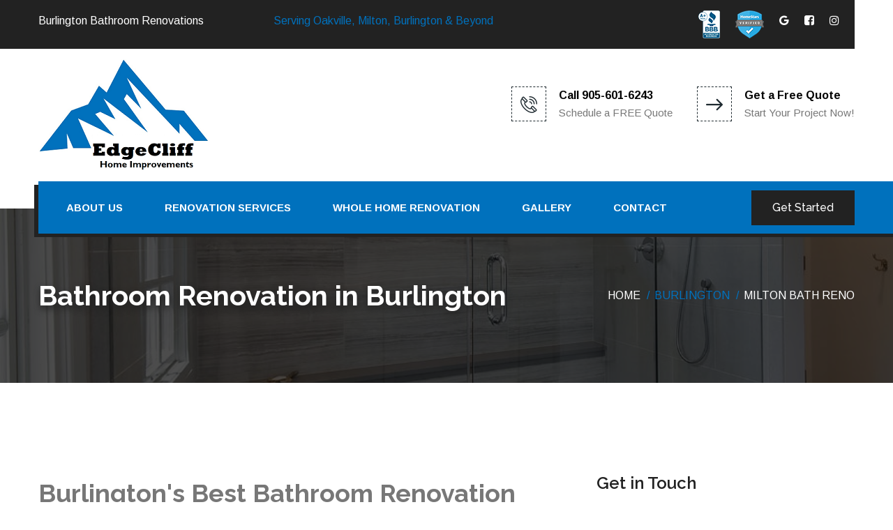

--- FILE ---
content_type: text/html
request_url: https://www.edgecliffhomerenovation.ca/bathroom-renovation-burlington.html
body_size: 7785
content:
<!DOCTYPE html>
<html lang="en">
<head>
<meta charset="utf-8">
<title>Beautiful Bathroom Renovation in Burlington | EdgeCliff Reno’s | Vanity Installation | Tiling for Bathrooms, Shower & Ensuite  </title>
    
<meta name="description" content="Edgecliff provides beautiful bathroom renovations to the Burlington area.  The bathroom remodelling specialist will help with the design & renovation of your old bathroom to upgrade your shower, sink, vanity & tub upgrade." />
<meta name="keywords" content="Bathroom Remodeling in Burlington, Bath Renovation Company, Shower & Tub Upgrade, Vanity" />
	
	
   
    <meta name="author" content="Web Response Web Designs Inc, 2020" />
	<meta name="language" content="EN">
	<meta name="copyright" content="EdgeCliff Home Improvements">
    <meta name="revisit-after" content="30 days">
    <meta name="document-class" content="Published">
    <meta name="robots" content="index,follow">
    <meta name="document-classification" content="Home Renovation Company">
    <meta name="document-rights" content="Copyrighted Work">
    <meta name="document-type" content="Public">
    <meta name="document-rating" content="General">
    <meta name="document-distribution" content="Global">
    <meta name="cache-control" content="Public">

<!-- Stylesheets -->
<link href="css/bootstrap.css" rel="stylesheet">
<link href="plugins/revolution/css/settings.css" rel="stylesheet" type="text/css"><!-- REVOLUTION SETTINGS STYLES -->
<link href="plugins/revolution/css/layers.css" rel="stylesheet" type="text/css"><!-- REVOLUTION LAYERS STYLES -->
<link href="plugins/revolution/css/navigation.css" rel="stylesheet" type="text/css"><!-- REVOLUTION NAVIGATION STYLES -->
<link href="css/style.css" rel="stylesheet">
<link href="css/responsive.css" rel="stylesheet">


<!--Color Themes-->
<link id="theme-color-file" href="css/color-themes/default-theme.css" rel="stylesheet">

<!--Favicon-->
<link rel="shortcut icon" href="images/favicon.png" type="image/x-icon">
<link rel="icon" href="images/favicon.png" type="image/x-icon">

<!-- Responsive -->
<meta http-equiv="X-UA-Compatible" content="IE=edge">
<meta name="viewport" content="width=device-width, initial-scale=1.0, maximum-scale=1.0, user-scalable=0">
<!--[if lt IE 9]><script src="https://cdnjs.cloudflare.com/ajax/libs/html5shiv/3.7.3/html5shiv.js"></script><![endif]-->
<!--[if lt IE 9]><script src="js/respond.js"></script><![endif]-->
</head>

<body>
    
<div class="page-wrapper">
 	
 
 	
    <!-- Main Header-->
    <header class="main-header header-style-one">
    	
        <!--Header Top-->
    	<div class="header-top">
        	<div class="auto-container">
            	<div class="inner-container clearfix">
                    <div class="top-left">
                        <ul class="clearfix">
                            <li>Burlington Bathroom Renovations</li>
                            <li><span>Serving Oakville, Milton, Burlington &amp; Beyond </span> </li>
                        </ul>
                    </div>
                    <div class="top-right clearfix">
                        <ul class="social-icon-one clearfix">
                            
                            <li><a href="https://www.bbb.org/ca/on/oakville/profile/home-improvement/edgecliff-home-improvements-0107-1384627" title="BBB Accredited Business" target="_blank"> <img src="images/icons/BBB-EdgeCliff-Home-Improvements.png" alt="BBB Accredited Business"/> </a></li>
                          <li><a href="https://homestars.com/companies/2927419-edgecliff-home-improvements" target="_blank"> <img src="images/icons/homestars-verified.png" alt="Homestars Verified" title="Homestars Verified"/> </a></li>
                            <li><a href="https://goo.gl/maps/WphVSvuWSeKbWVgV9" title="Visit Us On Google" target="_blank"><span class="fa fa-google"></span></a></li>
                            <li><a href="https://www.facebook.com/Edgecliff.Home.Improvements/" title="Visit Us On Facebook" target="_blank"><span class="fa fa-facebook-square"></span></a></li>
                           <li><a href="https://www.instagram.com/edgecliffhome/" title="Visit Us On Google" target="_blank"><span class="fa fa-instagram"></span></a></li>
                        </ul>
                    </div>
                </div>
            </div>
        </div>
        <!-- End Header Top -->

    	<!--Header-Upper-->
        <div class="header-upper">
        	<div class="auto-container">
            	<div class="clearfix">
                	<div class="pull-left logo-outer">
                    	<div class="logo"><a href="index.html"><img src="images/logo.png" alt="Edgecliff Renovation" title="EdgeCliff Home Renovation"></a></div>
                    </div>
                    <div class="pull-right upper-right clearfix">
                        <!--Info Box-->
                        <div class="upper-column info-box">
                        	<div class="icon-box"><span class="flaticon-phone-call"></span></div>
                            <ul>
                            	<li><strong><a href="tel:+905-601-6243" style="color:#000000">Call 905-601-6243 </a> </strong></li>
                                <li>Schedule a FREE Quote</li>
                            </ul>

                        </div>
                        <!--Info Box
                        <div class="upper-column info-box">
                        	<div class="icon-box"><span class="flaticon-mail"></span></div>
                            <ul>
                            	<li><strong>Send an Email</strong></li>
                                <li><a href="#">info@edgecliff.ca</a></li>
                            </ul>
                        </div>
                                -->

                        <!--Info Box-->
                        <div class="upper-column info-box">
                            <div class="icon-box"><span class="flaticon-arrow-pointing-to-right"></span></div>
                            <ul>
                                <li><strong><a href="contact.html" title="Free Renovation Quote" style="color:#000000">Get a Free Quote</a></strong></li>
                                <li>Start Your Project Now!</li>
                            </ul>
                        </div>
                    </div>
                </div>
            </div>
        </div>
        <!--End Header Upper-->
        
        <!--Header Lower-->
        <div class="header-lower">
            
        	<div class="auto-container">
            	<div class="nav-outer clearfix">
                    <!-- Main Menu -->
                    <nav class="main-menu">
                        <div class="navbar-header">
                            <!-- Toggle Button -->    	
                            <button type="button" class="navbar-toggle" data-toggle="collapse" data-target=".navbar-collapse">
                                <span class="icon-bar"></span>
                                <span class="icon-bar"></span>
                                <span class="icon-bar"></span>
                            </button>
                        </div>
                        
                        <div class="navbar-collapse collapse clearfix">
                            <ul class="navigation clearfix">
                             
                                <li><a href="edgecliff-home-improvements.html" title="Homestars Verified">About Us</a></li>
                              
                                <li class="dropdown"><a href="#">Renovation Services</a>
                                    <ul>
                                        <li><a href="bathroom-renovation-oakville.html" title="Bathroom Remodelling">Bathroom Remodelling</a> </li>
                                <li><a href="basement-renovation-oakville.html" title="Basement Renovation">Basement Renovation</a> </li>
                                <li><a href="laundry-room-makeover-renovation.html" title="Laundry Room Makeover">Laundry Room Makeover</a> </li>
                                <li><a href="kitchen-renovation-oakville.html" title="Kitchen Renovation">Kitchen Renovation</a> </li>
                                    </ul>
                                </li>
                                <li><a href="whole-home-renovation-oakville-milton.html" title="Whole Home Renovation">Whole Home Renovation</a></li>
                                   
                                 <li><a href="renovation-gallery.html" title="Gallery">Gallery</a></li>
                                <li><a href="contact.html" title="Contact">Contact </a></li>
                            </ul>
                        </div>
                    </nav>
                    <!-- Main Menu End-->

                    <div class="outer-box">
                  

                        <div class="link-box">
                            <a href="contact.html" class="theme-btn btn-style-one">Get Started</a>
                        </div>
                    </div>
                </div>
            </div>
        </div>
        <!--End Header Lower-->
        
        <!--Sticky Header-->
        <div class="sticky-header">
        	<div class="auto-container clearfix">
                <!--Logo-->
            	<div class="logo pull-left">
                	<a href="index.html" class="img-responsive"><img src="images/logo-small.png" alt="" title=""></a>
                </div>
                    
                <!--Right Col-->
                <div class="right-col pull-right">
                	<!-- Main Menu -->
                    <nav class="main-menu">
                        <div class="navbar-header">
                            <!-- Toggle Button -->    	
                            <button type="button" class="navbar-toggle" data-toggle="collapse" data-target=".navbar-collapse">
                                <span class="icon-bar"></span>
                                <span class="icon-bar"></span>
                                <span class="icon-bar"></span>
                            </button>
                        </div>
                        
                        <div class="navbar-collapse collapse clearfix">
                            <ul class="navigation clearfix">
                                <li class="current dropdown"><a href="index.html">Home</a></li>
                                    
                                
                                <li><a href="edgecliff-home-improvements.html">About Us</a></li>
                                <li class="dropdown"><a href="#">Renovation Service</a>
                                    <ul>
                                           <li><a href="bathroom-renovation-oakville.html" title="Bathroom Remodelling">Bathroom Remodelling</a> </li>
                                <li><a href="basement-renovation-oakville.html" title="Basement Renovation">Basement Renovation</a> </li>
                                <li><a href="laundry-room-makeover-renovation.html" title="Laundry Room Makeover">Laundry Room Makeover</a> </li>
                                <li><a href="kitchen-renovation-oakville.html" title="Kitchen Renovation">Kitchen Renovation</a> </li>
                                    </ul>
                                </li>
                                
                                
                                      <li><a href="whole-home-renovation-oakville-milton.html" title="Whole Home Renovation">Whole Home Renovation</a></li>
                                   
                                 <li><a href="renovation-gallery.html" title="Gallery">Gallery</a></li>
                                <li><a href="contact.html" title="Contact">Contact </a></li>
                            </ul>
                        </div>
                    </nav><!-- Main Menu End-->
                </div>
                
            </div>
        </div>
        <!--End Sticky Header-->
    </header>
    <!--End Main Header -->

    <!--Page Title-->
    <section class="page-title" style="background-image:url(images/background/milton-shower-installation.jpg);">
        <div class="auto-container">
          <div class="inner-container clearfix">
            <h1>Bathroom Renovation in Burlington</h1>
              <ul class="bread-crumb clearfix">
                <li><a href="index.html">Home</a></li>
                  <li>BURLINGTON</li>
				     <li><a href="bathroom-renovation-milton.html" title="Bathroom Milton">MILTON BATH RENO</a></li>
              </ul>
            </div>
        </div>
    </section>
    <!--End Page Title-->

    <!-- Sidebar Page Container -->
    <div class="sidebar-page-container alternate">
        <div class="auto-container">
            <div class="row clearfix">
                <!--Content Side-->
                <div class="content-side col-md-8 col-sm-12 col-xs-12">
                    <div class="blog-detail">
                        <!-- News Block -->
                        <div class="news-block">
                            <div class="inner-box">
                               
                               
                                    <h1>Burlington's Best Bathroom Renovation&nbsp;&nbsp;</h1>
                                <div class="info-column col-md-6 col-sm-6 col-xs-12">
                                  <p>Bathroom design possibilities are almost infinite and not limited by space considerations. Beautiful fixtures can be retrofitted into existing space to turn an ordinary bath into an amazing retreat. Creative use of floor and wall tile, decorative fixtures, countertops and bathroom accessories will ultimately help to add to the texture, color, and dimension of your newly renovated bathroom. </p>
                                  <p>Cabinetry provides elegance and storage and is available in a multitude of styles and finishes. Details found in hardware, lighting and mirrors reinforce the overall design concept. Whether your space is large or small, EdgeCliff will combine design elements with innovative materials to make it spectacular in comfort and appearance. </p>
                                </div>

                                    <div class="image-column col-md-6 col-sm-6 col-xs-12">
                                        <div class="image"><a href="images/cities/bathroom-renovation-burlington.png" class="lightbox-image"><img src="images/cities/bathroom-renovation-burlington.png" alt="New Bathroom Installation"></a>
                                        </div>
                                    </div>
								
                                  <hr>
                                     <div class="info-column col-md-12 col-sm-12 col-xs-12">
                                    
                                   
                                   
                              </div>
                                
                                 <div class="info-column col-md-6 col-sm-6 col-xs-12">
              <p>Just imagine - a beautifully tiled shower with glass doors and customizable jet shower panels or a large gorgeous soaker tub – or both! Let your muscles and worries melt away into the steam while enjoying the spa-like luxury in a newly renovated bathroom. We can change the look and feel of any existing bathroom simply by changing or rearranging the fixtures such as bathtub, shower, vanity and toilet. You’ve got a small bathroom? No problem! Clients are often surprised how much space is has been wasted when the fixtures are in the ‘wrong place’ and with the right fixtures in the ‘right place’, the difference is astonishing!</p>
                                     
                                      </div>
                                
                                  <div class="image-column col-md-6 col-sm-6 col-xs-12">
                                        <div class="image"><a href="images/cities/shower-design.jpg" class="lightbox-image"><img src="images/cities/shower-design.jpg" alt="New Shower Installation"></a>
                                        </div>
                                    </div>
                                
                                <div class="image-column col-md-12 col-sm-12 col-xs-12">
                                      <blockquote>Glen and William did a very professional job of remodeling my bathroom. They gave me a detailed breakdown of cost, timeline, and helped me with tile selection. The job completed on time and I am very satisfied with the work. I most certainly recommend them!<br> 
                                   Sam in Milton, ON <a href="https://homestars.com/companies/2927419-edgecliff-home-improvements/reviews/758691">Verified Homestars User </a> </blockquote>
                                     
                                    <ul>  <div class="image-column col-md-6 col-sm-6 col-xs-12">
                                        <div class="image"><a href="images/cities/soaker-tub-install-burlington.jpg" class="lightbox-image"><img src="images/cities/soaker-tub-install-burlington.jpg" alt="soaker tub install burlington"></a>
                                        </div>
                                    </div>
                <li>
                <i class="fa fa-angle-right"></i> Sink Installation  
            </li>
            <li> 
               <i class="fa fa-angle-right"></i> Flooring 
            </li>
            <li> 
               <i class="fa fa-angle-right"></i> Trim Work, Doors, Crown Moulding 
            </li>
            <li> 
               <i class="fa fa-angle-right"></i> Drywall Installation 
            </li>
            <li> 
              <i class="fa fa-angle-right"></i> Bathroom Cabinets 
            </li>
             <li> 
               <i class="fa fa-angle-right"></i> Bathroom Lighting 
            </li>
             <li> 
               <i class="fa fa-angle-right"></i> Bathroom Vanity 
            </li>
             <li> 
               <i class="fa fa-angle-right"></i> Bathroom Countertops 
            </li>
             <li> 
               <i class="fa fa-angle-right"></i> Bathtubs 
            </li>
             <li>              <i class="fa fa-angle-right"></i> Fixture Selection            </li>
             <li> 
              <i class="fa fa-angle-right"></i> Showers 
            </li>
      </ul>
           <p>When it comes to redoing bathrooms, homeowners should always keep design as well as functionality in mind. You can choose a bathroom style to suit your personal taste but creating a spa-like retreat will fit with any design. No matter your budget, EdgeCliff Home Renovation will give you the most reasonable price according to your planned investment.  Looking for large soaking tubs? Or, if space allows, consider built-in linen storage on any floor. If you’re looking for luxury, towel warmers, heated floors, and custom showers add to the possibilities.
Whatever your concept, the skilled contractors at , EdgeCliff can complete some of the most innovative bathroom remodeling the GTA has to offer. We will work with you to find the best materials and most suitable products on the market.
</p>
                               
</div>
                                  
                                
                                    <img src="images/cities/milton-bathroom-contractor.jpg" alt="">
                                 
                          </div>
                        </div>

                        <!-- Post Share Option -->
                        <div class="post-share-options clearfix">
                            <div class="social-links">                            
                                <h4>Social:</h4>
                               <ul class="social-icon-one clearfix">
                            
                            <li><a href="https://www.bbb.org/ca/on/oakville/profile/home-improvement/edgecliff-home-improvements-0107-1384627" title="BBB Accredited Business" target="_blank"> <img src="images/icons/BBB-EdgeCliff-Home-Improvements.png" alt="BBB Accredited Business"/> </a></li>
                          <li><a href="https://homestars.com/companies/2927419-edgecliff-home-improvements" target="_blank"> <img src="images/icons/homestars-verified.png" alt="Homestars Verified" title="Homestars Verified"/> </a></li>
                            <li><a href="https://goo.gl/maps/WphVSvuWSeKbWVgV9" title="Visit Us On Google" target="_blank"><span class="fa fa-google"></span></a></li>
                            <li><a href="https://www.facebook.com/Edgecliff.Home.Improvements/" title="Visit Us On Facebook" target="_blank"><span class="fa fa-facebook-square"></span></a></li>
                           <li><a href="https://www.instagram.com/edgecliffhome/" title="Visit Us On Google" target="_blank"><span class="fa fa-instagram"></span></a></li>
                        </ul>
                            </div>
                        </div>

                      
                        <div class="fb-page" data-href="https://www.facebook.com/Edgecliff.Home.Improvements/" data-tabs="timeline" data-width="600" data-height="" data-small-header="false" data-adapt-container-width="true" data-hide-cover="false" data-show-facepile="true"><blockquote cite="https://www.facebook.com/Edgecliff.Home.Improvements/" class="fb-xfbml-parse-ignore"><a href="https://www.facebook.com/Edgecliff.Home.Improvements/">Edgecliff Home Improvements</a></blockquote></div>
               

                    </div><!-- Blog List -->
                </div>

                <!--Sidebar Side-->
                <div class="sidebar-side col-md-4 col-sm-12 col-xs-12">
                    <aside class="sidebar default-sidebar">
                        
                         <!-- Contact Form -->
                        <div class="sidebar-widget tags">
                           <div class="sidebar-title-RESPONSE"><h2>Get in Touch</h2>
                             <script type="text/javascript" src="https://form.jotform.com/jsform/202268612639054"></script>
                        </div> 
                        
   <!-- Free Consultation -->
                        <div class="sidebar-widget consultation">
                          <div class="consult-box" style="background-image: url(images/cities/burlington.jpg);">
                            <h4>Trust Your Bathroom Renovation to the Experts at EdgeCliff!</h4>
                              <p>EdgeCliff Home Renovations is focused on providing high quality service and customer satisfaction for all of our clients in the Burlington area. Our success comes from hard work, honesty and a feedback between contractor and customer on all stages of each project.</p>
                              <a href="contact.html" class="theme-btn" style="color: #ffffff">GET A QUOTE <i class="fa fa-angle-double-right"></i></a>
                            </div>
                        </div> 

                            
                            
                        <!-- Categories -->
                        <div class="sidebar-widget categories">
                            <div class="sidebar-title"><h2 align="center">Serving All Communities <br>in Burlington </h2></div>
                          <ul class="list-style-one">
                                        
                    <li> Aldershot </li>          
                   <li> Tyandaga</li>  
                   <li> Dynes</li>  
                   <li> Roseland</li>  
                   <li> Shoreacres</li>  
                   <li> Elizabeth Gardens</li>  
                   <li> Headon Forest</li>  
                   <li> The Orchard</li>           
                </ul>
                            
                            
                             
                        </div>

                     <div class="sidebar-title"><h2 align="center">Bathroom Renovation Services<br>in the Burlington Area </h2></div>
						 <ul lass="list-style-one"> 
          <li>
             <i class="fa fa-angle-right"></i> Modern Bathroom Designs 
          </li>
          <li>
            <i class="fa fa-angle-right"></i> Bathroom Tiling 
          </li>
          <li>
            <i class="fa fa-angle-right"></i> Vanity Installation 
          </li>
          <li>
            <i class="fa fa-angle-right"></i> Bathtub Design and Installation 
          </li>
          <li>
             <i class="fa fa-angle-right"></i> Shower Design and Installation 
          </li>
          <li>
            <i class="fa fa-angle-right"></i> Bathtub Refinishing 
          </li>
          <li>
             <i class="fa fa-angle-right"></i> Bathroom Lighting 
          </li>
          <li>
             <i class="fa fa-angle-right"></i> Traditional Bath Designs 
          </li>
        </ul>
						</div>                   
                    </aside>
                </div>
            </div>
        </div>
    </div>
    <!-- End Sidebar Container -->

  
        <!--Project Section-->
    <section class="projects-section-two" style="background-image: url(images/home/drywall-installation.jpg);">
        <!--Porfolio Tabs-->
        <div class="project-tab">
            <div class="auto-container">
                <div class="inner-container clearfix">
                    <!--Sec Title-->
                    <div class="sec-title light pull-left">
                        <span class="title">Our Best Work</span>
                        <h2>Latest Projects</h2>
                    </div>
                    <div class="tab-btns-box pull-right">
                                                                                          
                    </div>                    
                </div>
            </div>
            <!--Tabs Content-->  
            <div class="tabs-content">
                <!--Portfolio Tab / Active Tab-->
                <div class="tab active-tab" id="tab-1">
                    <div class="project-carousel owl-theme owl-carousel">
                        <!--Project Block Two-->
                        <div class="project-block-two">
                            <div class="inner-box">
                                <div class="image-box">
                                    <figure><img src="images/home/home-gallery/thumbs/1.jpg" alt="Kitchen Renovation in Oakville"></figure>
                                    <div class="overlay-box">            
                                        <div class="icon-box">
                                            <a href="images/home/home-gallery/1.jpg" data-fancybox="gallery" data-caption=""><span class="fa fa-arrows-alt"></span></a>
                                            
                                        </div>    
                                    </div>
                                </div>
                                <div class="lower-content">
                                    <h3><a href="kitchen-renovation-oakville.html">Kitchen Renovation in Oakville</a></h3>
                                    <span>Granite countertop, glass tile, backsplash, cabinetry, pot filler faucet</span>
                                </div>
                            </div>
                        </div>

                      <!--Project Block Two-->
                        <div class="project-block-two">
                            <div class="inner-box">
                                <div class="image-box">
                                    <figure><img src="images/home/home-gallery/thumbs/2.jpg" alt="Backsplash Installation"></figure>
                                    <div class="overlay-box">            
                                        <div class="icon-box">
                                            <a href="images/home/home-gallery/2.jpg" data-fancybox="gallery" data-caption=""><span class="fa fa-arrows-alt"></span></a>
                                            
                                        </div>    
                                    </div>
                                </div>
                                <div class="lower-content">
                                    <h3><a href="whole-home-renovation-oakville-milton.html">Backsplash Installation</a></h3>
                                    <span>Glass Backsplash Installation, Under Cabinet Lighting </span>
                                </div>
                            </div>
                        </div>

                       <!--Project Block Two-->
                        <div class="project-block-two">
                            <div class="inner-box">
                                <div class="image-box">
                                    <figure><img src="images/home/home-gallery/thumbs/3.jpg" alt="Shower Renovation"></figure>
                                    <div class="overlay-box">            
                                        <div class="icon-box">
                                            <a href="images/home/home-gallery/3.jpg" data-fancybox="gallery" data-caption=""><span class="fa fa-arrows-alt"></span></a>
                                            
                                        </div>    
                                    </div>
                                </div>
                                <div class="lower-content">
                                    <h3><a href="bathroom-renovation-oakville.html">Shower Renovation </a></h3>
                                    <span>Custom tiling, chrome faucet, walk-in shower</span>
                                </div>
                            </div>
                        </div>

                       <!--Project Block Two-->
                        <div class="project-block-two">
                            <div class="inner-box">
                                <div class="image-box">
                                    <figure><img src="images/home/home-gallery/thumbs/4.jpg" alt="Basement Renovation in Milton"></figure>
                                    <div class="overlay-box">            
                                        <div class="icon-box">
                                            <a href="images/home/home-gallery/4.jpg" data-fancybox="gallery" data-caption=""><span class="fa fa-arrows-alt"></span></a>
                                            
                                        </div>    
                                    </div>
                                </div>
                                <div class="lower-content">
                                    <h3><a href="basement-renovation-milton.html">Basement Renovation in Milton</a></h3>
                                    <span>Laminate, hardwood flooring, drywall installation</span>
                                </div>
                            </div>
                        </div>
                         <!--Project Block Two-->
                        <div class="project-block-two">
                            <div class="inner-box">
                                <div class="image-box">
                                    <figure><img src="images/home/home-gallery/thumbs/5.jpg" alt="Kitchen Renovation in Burlington"></figure>
                                    <div class="overlay-box">            
                                        <div class="icon-box">
                                            <a href="images/home/home-gallery/5.jpg" data-fancybox="gallery" data-caption=""><span class="fa fa-arrows-alt"></span></a>
                                            
                                        </div>    
                                    </div>
                                </div>
                                <div class="lower-content">
                                <h3><a href="kitchen-renovation-burlington.html">Kitchen Renovation in Burlington</a></h3>
                                    <span>Granite countertop, glass tile, backsplash, cabinetry, pot filler faucet</span>
                                </div>
                            </div>
                        </div>
                        
                        
                          <!--Project Block Two-->
                        <div class="project-block-two">
                            <div class="inner-box">
                                <div class="image-box">
                                    <figure><img src="images/home/home-gallery/thumbs/6.jpg" alt="Bathroom Reno"></figure>
                                    <div class="overlay-box">            
                                        <div class="icon-box">
                                            <a href="images/home/home-gallery/6.jpg" data-fancybox="gallery" data-caption=""><span class="fa fa-arrows-alt"></span></a>
                                            
                                        </div>    
                                    </div>
                                </div>
                                <div class="lower-content">
                                    <h3><a href="bathroom-renovation-oakville.html"> Bathroom Reno</a></h3>
                                    <span>New Sink, Vanity & Mirror Lighting</span>
                                </div>
                            </div>
                        </div>
                        
                        
                          <!--Project Block Two-->
                        <div class="project-block-two">
                            <div class="inner-box">
                                <div class="image-box">
                                    <figure><img src="images/home/home-gallery/thumbs/7.jpg" alt="Shower & Tub Renovation"></figure>
                                    <div class="overlay-box">            
                                        <div class="icon-box">
                                            <a href="images/home/home-gallery/7.jpg" data-fancybox="gallery" data-caption=""><span class="fa fa-arrows-alt"></span></a>
                                            
                                        </div>    
                                    </div>
                                </div>
                                <div class="lower-content">
                                    <h3><a href="bathroom-renovation-milton.html">Shower & Tub Renovation</a></h3>
                                    <span>Updated Tiles & Tub, Grout & Seal</span>
                                </div>
                            </div>
                        </div>
                        
                        
                          <!--Project Block Two-->
                        <div class="project-block-two">
                            <div class="inner-box">
                                <div class="image-box">
                                    <figure><img src="images/home/home-gallery/thumbs/8.jpg" alt="Basement Makeover Burlington"></figure>
                                    <div class="overlay-box">            
                                        <div class="icon-box">
                                            <a href="images/home/home-gallery/8.jpg" data-fancybox="gallery" data-caption=""><span class="fa fa-arrows-alt"></span></a>
                                            
                                        </div>    
                                    </div>
                                </div>
                                <div class="lower-content">
                                    <h3><a href="basement-renovation-oakville.html">Basement Makeover</a></h3>
                                    <span>New Laminate Install, Baseboard, Paint</span>
                                </div>
                            </div>
                        </div>
                        
                        
                          <!--Project Block Two-->
                        <div class="project-block-two">
                            <div class="inner-box">
                                <div class="image-box">
                                    <figure><img src="images/home/home-gallery/thumbs/9.jpg" alt="Bathroom Update Milton"></figure>
                                    <div class="overlay-box">            
                                        <div class="icon-box">
                                            <a href="images/home/home-gallery/9.jpg" data-fancybox="gallery" data-caption=""><span class="fa fa-arrows-alt"></span></a>
                                            
                                        </div>    
                                    </div>
                                </div>
                                <div class="lower-content">
                                    <h3><a href="bathroom-renovation-milton.html">Bathroom Update</a></h3>
                                    <span>Marble tile, glass enclosure, custom vanity, quartz countertop</span>
                                </div>
                            </div>
                        </div>
                        
                       
                      
                        
                          <!--Project Block Two-->
                        <div class="project-block-two">
                            <div class="inner-box">
                                <div class="image-box">
                                    <figure><img src="images/home/home-gallery/thumbs/12.jpg" alt="Master Bath Reno Burlington"></figure>
                                    <div class="overlay-box">            
                                        <div class="icon-box">
                                            <a href="images/home/home-gallery/12.jpg" data-fancybox="gallery" data-caption=""><span class="fa fa-arrows-alt"></span></a>
                                            
                                        </div>    
                                    </div>
                                </div>
                                <div class="lower-content">
                                    <h3><a href="bathroom-renovation-burlington.html">Master Bath Reno</a></h3>
                                    <span>Updated Vanity, Dual Sinks, Quartz Counter Tops</span>
                                </div>
                            </div>
                        </div>
                        
                        
                        
                    </div>
                </div>
                
               
              
               
              
            </div>
        </div>
    </section>
    <!--End Project Section-->

    <!-- Main Footer -->
    <footer class="main-footer">
        <div class="auto-container">
        
            <!--Widgets Section-->
            <div class="widgets-section">
                <div class="row clearfix">
                    <!--Big Column-->
                    <div class="big-column col-md-5 col-sm-12 col-xs-12">
                        <div class="row clearfix">
                            <!--Footer Column-->
                            <div class="footer-column col-md-8 col-sm-6 col-xs-12">
                                <div class="footer-widget about-widget">
                                    <div class="footer-logo">
                                        <figure>
                                            <a href="index.html"><img src="images/logo.png" alt="EdgeCliff Oakville, Milton, Burlington"></a>
                                        </figure>
                                    </div>
                                    <div class="widget-content">
                                        <div class="text">With over 10 years of experience in whole-home renovation, EdgeCliff Home Improvement is family owned and operated. We cover all trades and are eager to tackle any project, big or small. Proudly serving Oakville, Milton, and Burlington.</div>
                                        <ul class="social-icon-two">
                                            <li><a href="https://www.facebook.com/Edgecliff.Home.Improvements/" target="_blank"><i class="fa fa-facebook"></i></a></li>
                                            <li><a href="https://www.instagram.com/edgecliffhome/" title="Instagram Page" target="_blank"><i class="fa fa-instagram"></i></a></li>
                                          
                                            <li><a href="https://g.page/edgecliffhome?share" title="View on Google Maps" target="_blank"><i class="fa fa-google"></i></a></li>
                                            <li><a href="https://www.houzz.com/professionals/general-contractors/edgecliff-home-improvements-pfvwus-pf~1227403239" title="View Our Houzz Page" target="_blank"><i class="fa fa-houzz"></i></a></li>
                                            
                                      </ul>
                                         <a href="https://www.bbb.org/ca/on/oakville/profile/home-improvement/edgecliff-home-improvements-0107-1384627" title="BBB Page" target="_blank"> <img src="images/bbb.png" alt=""/></a>
                                    </div>
                                </div>
                            </div>
                            
                            <!--Footer Column-->
                            <div class="footer-column col-md-4 col-sm-6 col-xs-12">
                                <div class="footer-widget links-widget">
                                    <h2 class="widget-title">our services</h2>
                                    <div class="widget-content">
                                        <ul class="list">
                                               <li><a href="bathroom-renovation-oakville.html" title="Bathroom Remodelling">Bathroom Remodelling</a> </li>
                                <li><a href="basement-renovation-oakville.html" title="Basement Renovation">Basement Renovation</a> </li>
                                <li><a href="laundry-room-makeover-renovation.html" title="Laundry Room Makeover">Laundry Room Makeover</a> </li>
                                <li><a href="kitchen-renovation-oakville.html" title="Kitchen Renovation">Kitchen Renovation</a> </li>
                                <li><a href="whole-home-renovation-oakville-milton.html" title="Whole Home Renovation">Whole Home Renovation</a></li>
                                   
                                        </ul>
                                    </div>
                                </div>
                            </div>         
                        </div>
                    </div>
                    
                    <!--Big Column-->
                    <div class="big-column col-md-7 col-sm-12 col-xs-12">
                        <div class="row clearfix">
                            
                            <!--Footer Column-->
                            <div class="footer-column col-md-5 col-sm-6 col-xs-12">
                                <div class="footer-widget contact-widget">
                                    <h2 class="widget-title">Contact us</h2>
                                    <div class="widget-content">
                                        <ul class="contact-list">
                                            <li><span class="fa fa-volume-control-phone"></span><a href="tel:+905-601-6243" style="color:#ffffff">Call 905-601-6243 </a></li>
                                            <li><span class="fa fa-envelope"></span> <img src="images/email.png" alt="Email Address"/></li>
                                            <li><span class="fa fa-map-marker"></span>1167 Summerlea Street.<br>
                                            Oakville, ON<br>
                                            L6L 2L9</li>
                                        </ul>

                                         
                                    </div>
                                     <h2 class="widget-title">Serving Halton</h2>
                                    <div class="widget-content">
                                        <ul class="contact-list">
                                            <li><a href="bathroom-renovation-milton.html" title="Bathroom Renovation in Milton">Bathroom Renovation in Milton</a></li>
                                            <li><a href="bathroom-renovation-burlington.html" title="Bathroom Renovation in Burlington">Bathroom Renovation in Burlington</a></li>
                                            
                                            <li><a href="basement-renovation-milton.html" title="Basement Renovation in Milton">Basement Renovation in Milton</a></li>
                                            <li><a href="basement-renovation-burlington.html" title="Basement Renovation in Burlington">Basement Renovation in Burlington</a></li>
                                            
                                             <li><a href="laundry-room-makeover-renovation-milton.html" title="Laundry Room Renovation in Milton">Laundry Room Renovation in Milton</a></li>
                                            <li><a href="laundry-room-makeover-renovation-burlington.html" title="Laundry Room Renovation in Burlington">Laundry Room Renovation in Burlington</a></li>
                                        </ul>

                                         
                                    </div>
                                </div> 
                            </div>



                            <!--Footer Column-->
                            <div class="footer-column col-md-7 col-sm-6 col-xs-12">
                                <div class="footer-widget gallery-widget">
                                    <h2 class="widget-title">View Our Gallery</h2>
                                    <div class="widget-content">
                                        <div class="outer clearfix"> <a href="renovation-gallery.html"><img src="images/footer/footer-gallery.png" alt="" title="Renovation Gallery"/></a> </div>
                                    </div>       
                                </div>
                            </div>
                        </div>
                    </div>
                </div>
            </div>
        </div>
        
          <!--Footer Bottom-->
        <div class="footer-bottom">
            <div class="auto-container">
                <div class="scroll-to-top scroll-to-target" data-target="html"><span class="icon fa fa-angle-up"></span></div>
                <div class="copyright-text">&copy; 2020 - 2025 All rights reserved. EdgeCliff Home Improvements <a href="privacy-policy.html">Privacy Policy</a> 
<br>

              <a href="https://websitedesignguelph.ca/web-design-georgetown/" title="Web Design Georgetown" target="_blank"> Web Design Georgetown</a> &nbsp; | &nbsp;<a href="https://www.completewebsolutions.ca" title="Web Design Kitchener" target="_blank"> Web Design Kitchener</a> &nbsp; | &nbsp; <a href="https://www.completewebsolutions.ca/cambridge-web-design-seo.html" title="Web Design Cambridge" target="_blank">Web Design Cambridge</a>  &nbsp; | &nbsp; <a href="https://www.completewebsolutions.ca/woodstock-web-design-seo.html" title="Web Design &amp; SEO in Woodstock" target="_blank"> Web Design Woodstock</a></div>
            </div>
        </div>
    </footer>
    <!-- End Main Footer -->

</div>
<!--End pagewrapper-->

<div id="fb-root"></div>
<script async defer crossorigin="anonymous" src="https://connect.facebook.net/en_US/sdk.js#xfbml=1&version=v8.0" nonce="no8EL6Rz"></script>

<script src="js/jquery.js"></script> 
<script src="js/bootstrap.min.js"></script>
<script src="js/jquery.fancybox.js"></script>
<script src="js/owl.js"></script>
<script src="js/appear.js"></script>
<script src="js/wow.js"></script>
<script src="js/mixitup.js"></script>
<script src="js/validate.js"></script>
<script src="js/script.js"></script>
</body>
</html>

--- FILE ---
content_type: text/css
request_url: https://www.edgecliffhomerenovation.ca/css/style.css
body_size: 18166
content:
/* Eminent - Flooring & Tilling HTML Template */

/************ TABLE OF CONTENTS ***************
1. Fonts
2. Reset
3. Global
4. Main Header / Two
5. Main Slider
6. Page Title
7. About Us
8. Call To Action
9. Features Section
10. Services Section
11. Services Section Two
12. service Detail	
13. Projects Section
14. Projects Section Two
15. Project Detail Section
16. Styled Pagination
17. Call Back Section
18. Team Section
19. Testimonials Section / Style Two
20. News Section
21. Blog Detail
22. FAQ's Section
23. Clients Section
24. Main Footer
25. Sidebar Page Container
26. Comments Area
27. Comment Form
28. Error Page
29. Contact Page Section
30. Contact Map Section
31. Shop Page Section
32. Shop Details
33. CheckOut Section
34. Cart Section
35. Login Section

**********************************************/

@import url('https://fonts.googleapis.com/css?family=Arimo:400,400i,700,700i|Montserrat:300,300i,400,400i,500,500i,600,600i,700,700i,800,800i,900,900i|Raleway:300,300i,400,400i,500,500i,600,600i,700,700i,800,800i,900,900i');

/*
	font-family: 'Arimo', sans-serif;
	font-family: 'Raleway', sans-serif;
	font-family: 'Montserrat', sans-serif;
*/

@import url('font-awesome.css');
@import url('flaticon.css');
@import url('animate.css');
@import url('owl.css');
@import url('jquery.fancybox.min.css');
@import url('jquery.touchspin.css');
@import url('hover.css');
@import url('jquery-ui.css');

/*** 

====================================================================
	Reset
====================================================================

 ***/
 
* {
	margin:0px;
	padding:0px;
	border:none;
	outline:none;
}

/*** 

====================================================================
	Global Settings
====================================================================

 ***/

body {
	font-size:15px;
	color:#777777;
	line-height:1.8em;
	font-weight:400;
	background:#ffffff;
	background-size:cover;
	background-repeat:no-repeat;
	background-position:center top;
	-webkit-font-smoothing: antialiased;
	font-family: 'Arimo', sans-serif;

}

a{
	text-decoration:none;
	cursor:pointer;
	color:#0071BD;
}

a:hover,a:focus,a:visited{
	text-decoration:none;
	outline:none;
}

h1,h2,h3,h4,h5,h6 {
	position:relative;
	font-weight:700;
	margin:0px;
	background:none;
	line-height:1.6em;
	font-family: 'Raleway', sans-serif;
}

textarea{
	overflow:hidden;
}

p{
	position:relative;
	line-height:1.8em;	
	font-size: 16px;
	margin: 0;
}

::-webkit-input-placeholder{color: inherit;}
::-moz-input-placeholder{color: inherit;}
::-ms-input-placeholder{color: inherit;}

.auto-container{
	position:static;
	max-width:1200px;
	padding:0px 15px;
	margin:0 auto;
}

.page-wrapper{
	position:relative;
	overflow: hidden;
	margin:0 auto;
	width:100%;
	min-width:300px;
}

ul,li{
	list-style:none;
	padding:0px;
	margin:0px;	
}

/*List Style One*/

.list-style-one{
	position:relative;
}

.list-style-one li{
	position:relative;
	font-size:16px;
	line-height: 22px;
	font-weight:400;
	color:#222222;
	margin-bottom: 20px;
	padding-left:30px;
}

.list-style-one li:before{
	position:absolute;
	content:'\f00c';
	left:0px;
	top:0px;
	color:#222222;
	font-size:16px;
	font-weight: 900;
	line-height: 22px;
	font-family: 'FontAwesome';
}

/*List Style Two*/

.list-style-two{
	position:relative;
}

.list-style-two li{
	position:relative;
	font-size:16px;
	font-weight:400;
	padding-left:70px;
	margin-bottom:40px;
	color:#777777;
}

.list-style-two li .icon{
	position:absolute;
	left:0px;
	top:3px;
	width:40px;
	color:#0071BD;
	font-size:42px;
	line-height:1em;
	text-align:center;
}

.list-style-two li strong{
	font-size:20px;
	color:#36404b;
	font-weight:700;
	display:block;
}

.theme-btn{
	display:inline-block;
	transition:all 0.3s ease;
	-moz-transition:all 0.3s ease;
	-webkit-transition:all 0.3s ease;
	-ms-transition:all 0.3s ease;
	-o-transition:all 0.3s ease ;
	font-family: 'Raleway', sans-serif;
}

/*Btn Style One*/

.btn-style-one{
	position:relative;
	font-size:16px;
	color:#ffffff;
	padding:15px 30px;
	line-height:20px;
	font-weight:500;
	background:#222222;
}

.btn-style-one:hover{
	color:#222222;
	background:#ffffff;
}

/*Btn Style Two*/

.btn-style-two{
	position:relative;
	font-size:16px;
	color:#222222;
	padding:13px 30px;
	line-height:20px;
	font-weight:700;
	background:#0071BD;
	border:2px solid #0071BD;
	text-transform: uppercase;
}

.btn-style-two:hover{
	color:#0071BD;
	background:#222222;
	border:2px solid #222222;
}

/*Btn Style Three*/

.btn-style-three{
	position:relative;
	font-size:16px;
	color:#ffffff;
	padding:13px 30px;
	line-height:20px;
	font-weight:700;
	border:2px solid #ffffff;
	text-transform: uppercase;
}

.btn-style-three:hover{
	color:#36404b;
	background:#ffffff;
	border-color:#36404b;
}

/*Btn Style Four*/

.btn-style-four{
	position:relative;
	font-size:15px;
	color:#0071BD;
	padding:13px 30px;
	line-height:20px;
	font-weight:400;
	background:#ffffff;
	border:2px solid #ffffff;
	text-transform:capitalize;
}

.btn-style-four:hover{
	background:#0071BD;
	color:#ffffff;
	border-color:#0071BD;
}

/*=== Btn style Five*/
.btn-style-five{
	position:relative;
	font-size:14px;
	color:#ffffff;
	padding:13px 30px;
	line-height:20px;
	font-weight:700;
	background:#0071BD;
	border:2px solid transparent;
	text-transform:uppercase;
}

.btn-style-five:hover{
	color:#0071BD;
	border-color:#0071BD;
	background:#ffffff;
}

/*=== Btn style Six*/

.btn-style-six{
	position:relative;
	font-size:14px;
	color:#ffffff;
	padding:14px 30px;
	line-height:20px;
	font-weight:700;
	background:#222222;
	border:1px solid transparent;
	text-transform:uppercase;
}

.btn-style-six:hover{
	color:#222222;
	border-color:#0071BD;
	background:#0071BD;
}

.theme_color{
	color:#0071BD;	
}

img{
	display:inline-block;
	max-width:100%;	
}

.preloader{ 
	position:fixed; 
	left:0px; 
	top:0px; 
	width:100%; 
	height:100%; 
	z-index:999999; 
	background-color:#ffffff; 
	background-position:center center; 
	background-repeat:no-repeat; 
	background-image:url(../images/icons/preloader.svg);
}

/*** 

====================================================================
	Scroll To Top style
====================================================================

***/

.scroll-to-top{
	position:absolute;
	top: 0;
	left: 50%;
	margin-left: -15px;
	margin-top: -15px;
	width:30px;
	height:30px;
	color:#222222;
	font-size:14px;
	line-height:20px;
	text-align:center;
	z-index:100;
	cursor:pointer;
	background:#0071BD;
	border:5px solid #222222;
	display:none;
	-webkit-transition:all 300ms ease;
	-ms-transition:all 300ms ease;
	-o-transition:all 300ms ease;
	-moz-transition:all 300ms ease;
	transition:all 300ms ease;		
}

.scroll-to-top:hover{
	color:#0071BD;
	background:#ffffff;
}

/*** 

====================================================================
	Main Header style
====================================================================

***/

.main-header{
	position:relative;
	left:0px;
	top:0px;
	z-index:999;
	width:100%;
	transition:all 500ms ease;
	-moz-transition:all 500ms ease;
	-webkit-transition:all 500ms ease;
	-ms-transition:all 500ms ease;
	-o-transition:all 500ms ease;
}

/*=== Header Top ===*/

.main-header .header-top{
	position:relative;
	background-color:#222222;
}

.main-header .header-top .inner-container{
	position: relative;
}

.main-header .header-top .top-left{
	position:relative;
	float:left;
}

.main-header .header-top .top-left ul li{
	position:relative;
	float: left;
	margin-right:100px;
	font-size:16px;
	line-height: 30px;
	color:#ffffff;
	padding:15px 0px;
	font-weight:400;
}

.main-header .header-top .top-left ul li span{
	color: #0071BD;
}

.main-header .header-top .top-left ul li:last-child{
	margin-right: 0;
}

.main-header .header-top .top-left ul li a{
	color:#ffffff;
	font-weight:400;
	-webkit-transition: all 300ms ease;
    -ms-transition: all 300ms ease;
    -o-transition: all 300ms ease;
    -moz-transition: all 300ms ease;
    transition: all 300ms ease;
}

.main-header .header-top .top-right{
	position:relative;
	float:right;
}

.main-header .header-top .top-right:before{
	position: absolute;
	display: inline-block;
	left: 100%;
	top: 0;
	height: 100%;
	width: 10000%;
	background-color: #ffffff;
	content: "";
	z-index: 1;
}

.main-header .header-top .social-icon-one{
	float: left;
	padding: 15px 0;
}

/*Social Icon One*/

.social-icon-one{
	position:relative;
}

.social-icon-one li{
	position:relative;
	margin-right:22px;
	float: left;
}

.social-icon-one li a{
	position:relative;
	display:block;
	font-size:16px;
	line-height: 30px;
	color:#ffffff;
	-webkit-transition:all 300ms ease;
	-ms-transition:all 300ms ease;
	-o-transition:all 300ms ease;
	-moz-transition:all 300ms ease;
	transition:all 300ms ease;	
}

.social-icon-one li a span{
	display: inline-block;
}

.social-icon-one li a:hover{
	color:#0071BD;
}

.main-header .header-top .call-btn{
	float: left;
	margin-left: 45px;
}

.main-header .header-top .call-btn a{
	position: relative;
	display: inline-block;
	font-size: 14px;
	line-height: 20px;
	padding: 15px 30px;
	color: #ffffff;
	font-weight: 700;
	background: #36404b;
	text-transform: uppercase;
	-webkit-transition: all 300ms ease;
	-moz-transition: all 300ms ease;
	-ms-transition: all 300ms ease;
	-o-transition: all 300ms ease;
	transition: all 300ms ease;
}

.main-header .header-top .call-btn a:hover{
	background: #ffffff;
	color: #36404b;
}

/*=== Header Upper ===*/

.main-header .header-upper{
	position:relative;
	z-index:5;
	background-color:#ffffff;
	transition:all 500ms ease;
	-moz-transition:all 500ms ease;
	-webkit-transition:all 500ms ease;
	-ms-transition:all 500ms ease;
	-o-transition:all 500ms ease;
}

.main-header .logo-outer{
	position: relative;
	padding-top: 15px;
	padding-right: 0px;
	padding-left: 0px;
	padding-bottom: 15px;
	z-index: 25;
}

.main-header .logo-outer .logo img{
	position:relative;
	display:inline-block;
	max-width:100%;
}

.main-header .header-upper .upper-right{
	position:relative;
	padding: 54px 0 0;
}

.main-header .info-box{
	position:relative;
	float:left;
	min-height:50px;
	padding-left:68px;
	font-size:14px;
	color:#777777;
	line-height: 24px;
	margin-left:35px;
	margin-bottom: 30px;
}

.main-header .info-box .icon-box{
	position:absolute;
	left:0px;
	top:0;
	height: 50px;
	width: 50px;
	line-height: 50px;
	border:1px dashed #1f2a30;
	text-align: center;
}

.main-header .info-box .icon-box span{
	color:#1f2a30;
	font-size:24px;
}

.main-header .info-box li{
	position:relative;
	line-height:25px;
	color:#777777;
	font-size:15px;
	font-weight:400;
}

.main-header .info-box li a{
	color: #777777;
	-webkit-transition: all 300ms ease;
	-moz-transition: all 300ms ease;
	-ms-transition: all 300ms ease;
	-o-transition: all 300ms ease;
	transition: all 300ms ease;
}

.main-header .info-box li a:hover{
	color: #0071BD;
}

.main-header .info-box strong{
	position:relative;
	display: inline-block;
	font-weight:600;
	color:#222222;
	font-size:16px;
	line-height: 25px;
}

.main-header .header-lower{
	position:relative;
	width:100%;
	z-index:5;
}

.header-style-one .header-lower{
	position:relative;
	bottom: -36px;
}

.header-style-one .header-upper{
	position:relative;
	bottom: -36px;
}

.header-style-one .header-top{
	margin-top: -36px;
	bottom:-36px;
}

/*=== Main Menu ===*/

.main-header .nav-outer{
	position:relative;
	background-color: #0071BD;
}

.main-header .main-menu:before,
.main-header .main-menu:after{
	position: absolute;
	height: 100%;
	top:0;
	left: 0;
	width: 1000%;
	content: "";
	z-index: -1;
	background-color: #0071BD;
}

.main-header .main-menu:before{
	background-color: #222222;
	top: 5px;
	left: -6px;
	z-index: -1;
}

.main-menu{
	position:relative;	
	float:left;
}

.main-menu .navbar-collapse{
	padding:0px;	
}

.main-menu .navigation{
	position:relative;
	margin:0px;
	padding-left: 40px;
}

.main-menu .navigation > li{
	position:relative;
	float:left;
	margin-right:60px;
}

.main-menu .navigation > li:last-child{
	margin-right:0px;
}

.main-menu .navigation > li > a{
	position:relative;
	display:block;
	font-size:15px;
	color:#ffffff;
	line-height:25px;
	font-weight:600;
	opacity:1;
	text-transform:uppercase;
	padding:25px 0;
	transition:all 500ms ease;
	-moz-transition:all 500ms ease;
	-webkit-transition:all 500ms ease;
	-ms-transition:all 500ms ease;
	-o-transition:all 500ms ease ;
}

.main-menu .navigation > li:hover > a,
.main-menu .navigation > li.current > a,
.main-menu .navigation > li.current-menu-item > a{
	opacity:1;
	color:#ffffff;
}

.main-menu .navigation > li.current > a{
	padding-right: 20px;
}

.main-menu .navigation > li.current > a:after{
	position: absolute;
	right: 0;
	top: 22px;
	line-height:30px;
	font-size:16px;
	color: #ffffff;
	content: "\f149";
	font-family: "FontAwesome";
}

.main-menu .navigation > li:hover > a:after{
	opacity:1;
}

.main-menu .navigation > li > ul{
	position:absolute;
	left:0px;
	top:110%;
	width:230px;
	padding:0px 0px;
	z-index:100;
	background:#ffffff;
	border-top:2px solid #222222;
	transition:all 500ms ease;
	-moz-transition:all 500ms ease;
	-webkit-transition:all 500ms ease;
	-ms-transition:all 500ms ease;
	-o-transition:all 500ms ease;	
	-webkit-box-shadow:2px 2px 5px 1px rgba(0,0,0,0.05),-2px 0px 5px 1px rgba(0,0,0,0.05);
	-ms-box-shadow:2px 2px 5px 1px rgba(0,0,0,0.05),-2px 0px 5px 1px rgba(0,0,0,0.05);
	-o-box-shadow:2px 2px 5px 1px rgba(0,0,0,0.05),-2px 0px 5px 1px rgba(0,0,0,0.05);
	-moz-box-shadow:2px 2px 5px 1px rgba(0,0,0,0.05),-2px 0px 5px 1px rgba(0,0,0,0.05);
	box-shadow:2px 2px 5px 1px rgba(0,0,0,0.05),-2px 0px 5px 1px rgba(0,0,0,0.05);
}

.main-menu .navigation > li > ul.from-right{
	left:auto;
	right:0px;	
}

.main-menu .navigation > li > ul > li{
	position:relative;
	width:100%;
	border-bottom:1px solid rgba(0,0,0,0.10);
}

.main-menu .navigation > li > ul > li:last-child{
	border-bottom:none;	
}

.main-menu .navigation > li > ul > li > a{
	position:relative;
	display:block;
	padding:10px 20px;
	line-height:24px;
	font-weight:500;
	font-size:15px;
	color:#2b2b2b;
	text-align:left;
	text-transform:capitalize;
	transition:all 500ms ease;
	-moz-transition:all 500ms ease;
	-webkit-transition:all 500ms ease;
	-ms-transition:all 500ms ease;
	-o-transition:all 500ms ease;
}

.main-menu .navigation > li > ul > li:hover > a{
	color:#ffffff;
	background:#0071BD;
}

.main-menu .navigation > li > ul > li.dropdown > a:after{
	font-family: 'FontAwesome';
	content: "\f105";
	position:absolute;
	right:15px;
	top:11px;
	width:10px;
	height:20px;
	display:block;
	line-height:20px;
	font-size:16px;
	text-align:center;
	z-index:5;
	font-weight: 900;
}

.main-menu .navigation > li > ul > li > ul{
	position:absolute;
	left:100%;
	top:20px;
	width:230px;
	padding:0px;
	z-index:100;
	display:none;
	background:#ffffff;
	border-top:2px solid #222222;
	transition:all 500ms ease;
	-moz-transition:all 500ms ease;
	-webkit-transition:all 500ms ease;
	-ms-transition:all 500ms ease;
	-o-transition:all 500ms ease;	
	-webkit-box-shadow:2px 2px 5px 1px rgba(0,0,0,0.05),-2px 0px 5px 1px rgba(0,0,0,0.05);
	-ms-box-shadow:2px 2px 5px 1px rgba(0,0,0,0.05),-2px 0px 5px 1px rgba(0,0,0,0.05);
	-o-box-shadow:2px 2px 5px 1px rgba(0,0,0,0.05),-2px 0px 5px 1px rgba(0,0,0,0.05);
	-moz-box-shadow:2px 2px 5px 1px rgba(0,0,0,0.05),-2px 0px 5px 1px rgba(0,0,0,0.05);
	box-shadow:2px 2px 5px 1px rgba(0,0,0,0.05),-2px 0px 5px 1px rgba(0,0,0,0.05);
}

.main-menu .navigation > li > ul > li > ul > li{
	position:relative;
	width:100%;
	border-bottom:1px solid rgba(0,0,0,0.10);
}

.main-menu .navigation > li > ul > li > ul > li:last-child{
	border-bottom:none;	
}

.main-menu .navigation > li > ul > li  > ul > li > a{
	position:relative;
	display:block;
	padding:10px 20px;
	line-height:24px;
	font-weight:500;
	font-size:15px;
	color:#2b2b2b;
	text-align:left;
	text-transform:capitalize;
	transition:all 500ms ease;
	-moz-transition:all 500ms ease;
	-webkit-transition:all 500ms ease;
	-ms-transition:all 500ms ease;
	-o-transition:all 500ms ease;
}

.main-menu .navigation > li > ul > li  > ul > li > a:hover{
	color:#ffffff;
	background:#0071BD;
}

.main-menu .navigation > li.dropdown:hover > ul{
	visibility:visible;
	opacity:1;
	top:100%;		
}

.main-menu .navigation li > ul > li.dropdown:hover > ul{
	top:0px;
	visibility:visible;
	opacity:1;
}

.main-menu .navbar-collapse > ul li.dropdown .dropdown-btn{
	position:absolute;
	right:10px;
	top:8px;
	width:34px;
	height:30px;
	border:1px solid #ffffff;
	text-align:center;
	font-size:16px;
	line-height:30px;
	color:#ffffff;
	cursor:pointer;
	z-index:5;
	display:none;
}

.main-header .outer-box{
	position: relative;
    float: right;
    color: #ffffff;
    margin-left: 30px;
    padding: 13px 0px 12px;
}

.main-header .outer-box .link-box,
.main-header .outer-box .dropdown-outer{
	position: relative;
	float: left;
}

.main-header .outer-box .link-box{
	margin-left: 30px;
}

.main-header .search-box-btn{
	position:relative;
	width: 36px;
	height: 36px;
	line-height: 36px;
	font-size: 12px;
	text-align: center;
	border: 1px dashed #222222;
	color: #ffffff;
	margin-top: 7px;
	cursor:pointer;
	background:none;
	-webkit-border-radius: 50%;
	-moz-border-radius: 50%;
	-ms-border-radius: 50%;
	-o-border-radius: 50%;
	border-radius: 50%;
	-moz-transition:all 300ms ease;
	-webkit-transition:all 300ms ease;
	-ms-transition:all 300ms ease;
	-o-transition:all 300ms ease;
	transition:all 300ms ease;
}

.main-header .search-box-btn:hover{
	color:#222222;	
}

.main-header  .dropdown-menu{
	top:65px;
	right: 0;
	border-top:3px solid #0071BD;
	padding:0px;
	width:280px;	
	-webkit-border-radius:0px;
	-moz-border-radius:0px;
	-ms-border-radius:0px;
	-o-border-radius:0px;
	border-radius:0px;
}

.main-header .search-box-outer .dropdown-menu > li{
	padding:0px;
	border:none;
	background:none;
}

.main-header .search-panel .form-container{
	padding:25px 20px;	
}

.main-header .search-panel .form-group{
	position:relative;
	margin:0px;	
}

.main-header .search-panel input[type="text"],
.main-header .search-panel input[type="search"],
.main-header .search-panel input[type="password"],
.main-header .search-panel select{
	display:block;
	width:100%;
	line-height:24px;
	padding:7px 40px 7px 15px;
	height:40px;
	color:#000000;
	border:1px solid #e0e0e0;
	background:#ffffff;	
	-moz-transition:all 300ms ease;
	-webkit-transition:all 300ms ease;
	-ms-transition:all 300ms ease;
	-o-transition:all 300ms ease;
	transition:all 300ms ease;
}

.main-header .search-panel input:focus,
.main-header .search-panel select:focus{
	border-color:#0071BD;	
}

.main-header .search-panel .search-btn{
	position:absolute;
	right:0px;
	top:0px;
	width:40px;
	height:40px;
	text-align:center;
	color:#555555;
	font-size:12px;
	background:none;
	cursor:pointer;
	-moz-transition:all 300ms ease;
	-webkit-transition:all 300ms ease;
	-ms-transition:all 300ms ease;
	-o-transition:all 300ms ease;
	transition:all 300ms ease;
}

.main-header .search-panel .search-btn:hover{
	color:#0071BD;	

}

/*Sticky Header*/

.sticky-header{
	position:fixed;
	opacity:0;
	visibility:hidden;
	left:0px;
	top:0px;
	width:100%;
	padding:0px 0px;
	z-index:-1;
}

.sticky-header .logo{
	padding:5px 0px 2px;	
}

.fixed-header .sticky-header{
	z-index:999;
	opacity:1;
	visibility:visible;
	background-color:#ffffff;
	-webkit-box-shadow: 0 0 20px rgba(51,51,51,.1);
	-moz-box-shadow: 0 0 20px rgba(51,51,51,.1);
	-ms-box-shadow: 0 0 20px rgba(51,51,51,.1);
	-o-box-shadow: 0 0 20px rgba(51,51,51,.1);
	box-shadow: 0 0 20px rgba(51,51,51,.1);
}

.main-header .sticky-header .main-menu .navigation > li{
	margin:0px;
	border:0px;
	padding:0;
}

.main-header .sticky-header .main-menu .navigation > li > a{
	color:#181818;
	padding:15px 15px !important;
	line-height:30px;
	font-size:16px;
	font-weight:600;
	min-height:0px;
	background:none;
	border:0px;
	margin-right:0px;
	text-transform:capitalize;
}

.main-header .sticky-header .main-menu .navigation > li:hover > a,
.main-header .sticky-header .main-menu .navigation > li.current > a,
.main-header .sticky-header .main-menu .navigation > li.current-menu-item > a{
	background:#0071BD;
	color:#ffffff;
	opacity:1;
}

.sticky-header .main-menu .navigation > li > a:before,
.sticky-header .main-menu .navigation > li.current > a:after,
.sticky-header .main-menu:before,
.sticky-header .main-menu:after{
	display: none;
}

/*======================================
			 Header Style Two
========================================*/

.header-style-two{
	background-color: #ffffff;
}

.header-style-two .main-menu .navigation{
	padding-left: 0;
}

.header-style-two .header-lower{
	margin-bottom: 0;
}

.header-style-two .logo-outer{
	position: absolute;
	left: 0;
	top: 0;
	height: 100%;
	padding:35px 0px;
	width: auto;
}

.header-style-two .header-top{
	position: relative;
	width: 100%;
}

.header-style-two .header-top .social-icon-one{
	padding: 0;
}

.header-style-two .header-top .top-left ul li{
	margin-right: 45px;
}

.header-style-two .header-top .top-left ul li i{
	font-size: 18px;
	color: #0071BD;
	margin-right: 10px;
}

.header-style-two .header-top .top-left ul li:hover a{
	color: #0071BD;
}

.header-style-two .header-top .top-right{
	position: relative;
	float: right;
	padding: 15px 0;
}

.header-style-two .header-top .top-right .social-icon-one li{
	margin-left: 20px;
	margin-right: 0;
}

.header-style-two .header-top .top-right:before,
.header-style-two .main-menu:before, 
.header-style-two .main-menu:after{
	display: none;
}

.header-style-two .nav-outer{
	background-color: #ffffff !important;
}

.header-style-two .logo-box{
	float: left;
	padding: 35px 0;
}

.header-style-two .nav-outer{
	float: right;
}

.header-style-two .main-menu:before{	
	position: absolute;
	left: 270px;
	top: 0;
	height: 100%;
	width: 1000%;
	background-color: #ffffff;
	content: "";
}

.header-style-two .main-menu .navigation > li{
	padding:55px 0;
	margin-left: 45px;
	margin-right: 0;
	text-align: center;
	-webkit-transition: all 300ms ease;
	-moz-transition: all 300ms ease;
	-ms-transition: all 300ms ease;
	-o-transition: all 300ms ease;
	transition: all 300ms ease;
}

.header-style-two .main-menu .navigation > li > a{
	padding: 0;
	color:#36404b;
	font-size:15px;
	line-height: 30px;
	margin-right:0px;
	font-weight:600;
	text-transform:uppercase;
	background: none;
}

.header-style-two .main-menu .navigation > li > a:before,
.header-style-two .main-menu .navigation > li > a:after{
	position: absolute;
	left: 0;
	top: -1px;
	height: 1px;
	width: 0;
	background-color: #0071BD;
	content: "";
	-webkit-transition: all 300ms ease;
	-moz-transition: all 300ms ease;
	-ms-transition: all 300ms ease;
	-o-transition: all 300ms ease;
	transition: all 300ms ease;
}

.header-style-two .main-menu .navigation > li > a:after{
	right: 0;
	bottom: -1px;
	left: auto;
	top: auto;
}

.header-style-two .main-menu .navigation > li.current > a:before,
.header-style-two .main-menu .navigation > li.current > a:after,
.header-style-two .main-menu .navigation > li:hover > a:before,
.header-style-two .main-menu .navigation > li:hover > a:after{
	width: 30px;
}

.header-style-two .main-menu .navigation > li.current > a,
.header-style-two .main-menu .navigation > li:hover > a{
	color:#0071BD;
}

.header-style-two .outer-box{
	padding: 52px 0px;
	margin-left: 60px;
}

.header-style-two .search-box-btn{
	border: 1px dashed #242424;
	margin: 0;
	color: #0071BD;
}

.header-style-two .dropdown-menu{
	top: 85px;
}

/*** 

====================================================================
	Main Slider One
====================================================================

***/

.main-slider{
	position:relative;
	z-index:10;
	overflow:hidden;
}

.main-slider .tp-caption{
	z-index:5;	
}

.main-slider .tp-dottedoverlay{
	position: absolute;
	left: 0;
	top: 0;
	height: 100%;
	width: 100%;
	background: rgba(0,0,0,.50);
}

.main-slider h5{
	font-size:24px;
	color:#ffffff;
	font-weight:700;
	line-height:1.2em;
}

.main-slider h4{
	font-size:48px;
	color:#ffffff;
	font-weight:700;
	line-height:1.2em;
}

.main-slider h2{
	font-size:60px;
	line-height: 1.2em;
	color:#ffffff;
	font-weight:700;
	text-transform: uppercase;
}

.main-slider .text{
	position: relative;
	font-weight:400;
	font-size:18px;
	line-height:36px;
	color:#ffffff;
}

.main-slider .theme-btn{
	display: inline-block;
	padding: 18px 40px;
	margin: 0 15px;
}

.main-slider .tp-bannertimer,
.main-slider .tp-bullets{
	display:none !important;	
}

.main-slider.style-two h2{
	font-size: 72px;
}

.arrow-down{
	position: absolute;
	left: 50%;
	bottom: 65px;
	height: 40px;
	width: 40px;
	margin-left: -20px;
	line-height: 40px;
	animation: fadeInDown 3s infinite;
}

.arrow-down .icon{
	font-size: 36px;
	color: #ffffff;
	font-weight: 400;
	text-align: center;
	cursor: pointer;
}

/*** 

====================================================================
	Section Title
====================================================================

***/

.sec-title{
	position: relative;
	margin-bottom: 60px;
}

.sec-title .title{
	position: relative;
	display: block;
	font-size: 14px;
	line-height: 20px;
	color: #777777;
	font-weight: 400;
	text-transform: uppercase;
	margin-bottom: 20px;
	padding-top: 0px;
}

.sec-title h2{
	position: relative;
	display: block;
	font-size: 36px;
	line-height: 1.2em;
	color: #222222;
	font-weight: 700;
	padding-bottom: 25px;
}

.sec-title h2:before{
	position: absolute;
	left: 0;
	bottom: 0;
	height: 3px;
	width: 80px;
	background-color: #0071BD;
	content: "";
	display: inline-block;
}

.sec-title .text{
	display: block;
	font-size: 15px;
	line-height: 30px;
	color: #777777;
	font-weight: 400;
	margin-top: 37px;
}

.sec-title.text-center h2:before{
	right: 0;
	margin: 0 auto;
}

.sec-title.light h2{
	color: #ffffff;
}

.sec-title.light .title{
	color: #bbbbbb;
}

/*** 

====================================================================
			Page Title
====================================================================

***/

.page-title{
	position:relative;
	padding: 100px 0;
	background-size:cover;
	background-position:center center;
	background-repeat:no-repeat;
	text-align:center;
}

.page-title:before{
	content:'';
	left:0px;
	top:0px;
	width:100%;
	height:100%;
	background:#000000;
	opacity: .70;
	position:absolute;
}

.page-title .inner-container{
	position: relative;
}

.page-title h1{
	position:relative;
	float: left;
	font-size:40px;
	color:#ffffff;
	line-height: 50px;
	font-weight: 700;
	text-shadow: 0 5px 10px #222222; 	
}

.page-title .bread-crumb {
	position: relative;
	float: right;
	padding: 15px 0;
}

.page-title .bread-crumb li{
	position: relative;
	float: left;
	font-size: 16px;
	line-height: 20px;
	color: #0071BD;
	font-weight: 400;
	text-transform: uppercase;
	cursor: default;
	padding-right:  10px;
	margin-right: 10px;
}

.page-title .bread-crumb li:before{
	position: absolute;
	right: -3px;
	font-size: 16px;
	line-height: 20px;
	color: #0071BD;
	content: "/";
}

.page-title .bread-crumb li:last-child{
	padding-right: 0;
	margin-right: 0;
}

.page-title .bread-crumb li:last-child:before{
	display: none;
}

.page-title .bread-crumb li a{
	color:#ffffff;
	-webkit-transition: all 300ms ease;
	-moz-transition: all 300ms ease;
	-ms-transition: all 300ms ease;
	-o-transition: all 300ms ease;
	transition: all 300ms ease;
}

.page-title .bread-crumb li a:hover{
	color:#0071BD;	
}

/*** 

====================================================================
					About Us								
====================================================================

***/

.about-us{
	position: relative;
	padding-top: 40px;
	padding-right: 0;
	padding-left: 0;
	padding-bottom: 40px;
}

.about-us.alternate{
	padding-bottom: 130px;
}

.about-us .content-column{
	position: relative;
	margin-bottom: 40px;
}

.about-us .content-column .inner-column{
	padding-top: 40px;
	padding-right: 85px;
}

.about-us .content-column .sec-title{
	margin-bottom: 40px;
}

.about-us .content-column h4{
	position: relative;
	display: block;
	font-size: 20px;
	line-height: 34px;
	color: #222222;
	font-weight: 500;
	margin-bottom: 20px;
}

.about-us .content-column h4 span{
	display: inline-block;
	font-size: 24px;
	color: #0071BD;
}

.about-us .content-column .text{
	position: relative;
	font-size: 15px;
	line-height: 30px;
	color: #777777;
	font-weight: 400;
	margin-bottom: 30px;
}

.about-us .content-column .link-box{
	position: relative;
	font-size: 18px;
	line-height: 30px;
	color: #777777;
	font-weight: 400;
}

.about-us .content-column .link-box a{
	font-weight: 700;
	color: #0071BD;
	border-bottom: 2px solid #0071BD;
	-webkit-transition: all 300ms ease;
	-moz-transition: all 300ms ease;
	-ms-transition: all 300ms ease;
	-o-transition: all 300ms ease;
	transition: all 300ms ease;
}

.about-us .content-column .link-box a:hover{
	color: #222222;
	border-bottom: 2px solid #222222;
}

.about-us .video-column{
	position: relative;
} 

.about-us .video-column .inner-column{
	position: relative;
	margin-right: -30px;
}	

.about-us .video-column .image{
	position: relative;
	padding: 50px 0px;
	margin-top: -50px;
	z-index: 9;
}

.about-us .video-column .image img{
	display: block;
	width: 100%;
}

.about-us .video-column .image:before{
	position: absolute;
	top: 0;
	left: 50%;
	margin-right: 15px;
	height: 100%;
	width: 100%;
	content: "";
	z-index: -1;
	background-color: #eeeeee;
    background-image: url("")
}

.about-us .video-column .image .link{
	position: absolute;
	left: 0;
	top: 0;
	height: 100%;
	width: 100%;
}

.about-us .video-column .image .link span{
	position: absolute;
	top: 50%;
	left: 50%;
	height: 90px;
	width: 90px;
	text-align: center;
	line-height: 90px;
	font-size: 26px;
	color: #fbb908;
	margin-left: -50px;
	margin-top: -50px;
	padding-left: 5px;
	background-color:rgba(0,0,0,0.80);
	-webkit-border-radius: 50%;
	-moz-border-radius: 50%;
	-ms-border-radius: 50%;
	-o-border-radius: 50%;
	border-radius: 50%;
}

.about-us .video-column .image:hover .link span{
	-webkit-transform: rotate(360deg);
	-moz-transform: rotate(360deg);
	-ms-transform: rotate(360deg);
	-o-transform: rotate(360deg);
	transform: rotate(360deg);
	-webkit-transition: all 1000ms ease;
	-moz-transition: all 1000ms ease;
	-ms-transition: all 1000ms ease;
	-o-transition: all 1000ms ease;
	transition: all 1000ms ease;
}

.about-us .video-column .image .link span:after{
	position: absolute;
    height: 100px;
    width: 100px;
    left: -5px;
    top: -5px;
    content: "";
	border: 5px solid rgba(255,255,255,.50);
	-webkit-border-radius: 50%;
	-moz-border-radius: 50%;
	-ms-border-radius: 50%;
	-o-border-radius: 50%;
	border-radius: 50%;
}

/*** 

====================================================================
				Call To Action								
====================================================================

***/

.call-to-action{
	position: relative;
	background-repeat: no-repeat;
	background-position: center;
	background-size: cover;
	padding: 125px 0;
}

.call-to-action:before{
	position: absolute;
	left: 0;
	top: 0;
	height: 100%;
	width: 100%;
	background-repeat: repeat;
	background-image: url(../images/icons/pattern.png);
	content: "";
}

.call-to-action .title{
	position: relative;
	padding-bottom: 20px;
	margin-bottom: 32px;
}

.call-to-action .title:Before{
	position: absolute;
	left: 0;
	bottom: 0;
	height: 3px;
	width: 80px;
	background-color: #0071BD;
	content: '';
}

.call-to-action .title h2{
	display: block;
	font-size: 36px;
	line-height: 1.2em;
	color: #222222;
	font-weight: 700;
}

.call-to-action .text{
	display: block;
	font-size: 15px;
	line-height: 30px;
	color: #222222;
	font-weight: 700;
}

.call-to-action .btn-box{
	position: relative;
	padding-top: 50px;
}

.call-to-action .btn-box a{
	padding: 18px 50px;
	font-weight: 600;
	font-size: 15px;
}

/*** 

====================================================================
				Features Section
====================================================================

***/

.features-section{
	position: relative;
	padding: 130px 0 100px;
}

.feature-block{
	position: relative;
	margin-bottom: 30px;
}

.feature-block .inner-box{
	position: relative;
	text-align: center;
	padding: 35px 35px 20px;
}

.feature-block .inner-box:before{
	position: absolute;
	right: -16px;
	top: 0;
	height: 100%;
	width: 2px;
	background-color: #eeeeee;
	content: "";
}

.feature-block:last-child .inner-box:before{
	display: none;
}

.feature-block .icon-box{
	position: relative;
	display: inline-block;
	font-size: 62px;
	line-height: 1em;
	color: #0071BD;
	margin-bottom: 40px;
}

.feature-block h3{
	display: block;
	font-size: 20px;
	line-height: 1.2em;
	color: #222222;
	font-weight: 700;
	margin-bottom: 30px;
}

.feature-block h3 a{
	color: #222222;
	-webkit-transition: all 300ms ease;
	-moz-transition: all 300ms ease;
	-ms-transition: all 300ms ease;
	-o-transition: all 300ms ease;
	transition: all 300ms ease;
}

.feature-block h3 a:hover{
	color: #0071BD;
}

/*** 

====================================================================
				Services Section
====================================================================

***/

.services-section{
	position: relative;
	background-repeat: no-repeat;
	background-position: center top;
	padding-top: 40px;
	padding-right: 0;
	padding-left: 0;
	padding-bottom: 30px;
}

.services-carousel{
	position: relative;
	padding-bottom: 70px;
}

.service-block{
	position: relative;
}

.service-block .inner-box{
	position: relative;
}

.service-block .image-box{
	position: relative;
}

.service-block .image{
	position: relative;
	overflow: hidden;
}

.service-block .image a{
	display: block;
}

.service-block .image img{
	display: block;
	width: 100%;
	height: auto;
	-webkit-transition: all 500ms ease;
	-moz-transition: all 500ms ease;
	-ms-transition: all 500ms ease;
	-o-transition: all 500ms ease;
	transition: all 500ms ease;
}

.service-block .inner-box:hover .image img{
	-webkit-transform: scale(1.1);
	-moz-transform: scale(1.1);
	-ms-transform: scale(1.1);
	-o-transform: scale(1.1);
	transform: scale(1.1);
}

.service-block .lower-content{
	position: relative;
	padding: 35px  30px 20px;
	padding-right: 80px;
	border:1px solid #dddddd;
	border-top: 0;
}

.service-block .lower-content:before{
	position: absolute;
	left: 0;
	top: 0;
	height: 0px;
	width: 100%;
	content: "";
	background-color: #0071BD;
	-webkit-transition: all 500ms ease;
	-moz-transition: all 500ms ease;
	-ms-transition: all 500ms ease;
	-o-transition: all 500ms ease;
	transition: all 500ms ease;
}

.service-block .inner-box:hover .lower-content:before{
	height: 100%;
}

.service-block .icon-box{
	position: absolute;
	right: 35px;
	top: 47px;
	-webkit-transition: all 300ms ease;
	-moz-transition: all 300ms ease;
	-ms-transition: all 300ms ease;
	-o-transition: all 300ms ease;
	transition: all 300ms ease;
}

.service-block .lower-content .icon-box .icon{
	position: relative;
	display: inline-block;
	width: 20px;
	height: 36px;
	text-align: center;
	font-size: 18px;
	line-height: 34px;
	color: #222222;
	font-weight: 400;
	border-top: 1px solid #0071BD;
	border-bottom: 1px solid #0071BD;
	-webkit-transition: all 300ms ease;
	-moz-transition: all 300ms ease;
	-ms-transition: all 300ms ease;
	-o-transition: all 300ms ease;
	transition: all 300ms ease;
	z-index: 5;
}

.service-block .inner-box:hover .lower-content .icon-box:before,
.service-block .inner-box:hover .lower-content .icon-box:after,
.service-block .inner-box:hover .lower-content .icon-box .icon{
	background-color: #222222;
	color: #ffffff;
}

.service-block .lower-content .icon-box:before,
.service-block .lower-content .icon-box:after{
	position: absolute;
	height: 36px;
	width: 20px;
	left: 0;
	top: 0px;
	z-index: 4;
	border-top: 1px solid #0071BD;
	border-bottom: 1px solid #0071BD;
	-webkit-transform: rotate(59deg);
	-moz-transform: rotate(59deg);
	-ms-transform: rotate(59deg);
	-o-transform: rotate(59deg);
	transform: rotate(59deg);
	-webkit-transition: all 300ms ease;
	-moz-transition: all 300ms ease;
	-ms-transition: all 300ms ease;
	-o-transition: all 300ms ease;
	transition: all 300ms ease;
	content: "";
}

.service-block .lower-content .icon-box:after{
	-webkit-transform: rotate(-59deg);
	-moz-transform: rotate(-59deg);
	-ms-transform: rotate(-59deg);
	-o-transform: rotate(-59deg);
	transform: rotate(-59deg);
}

.service-block .lower-content h3{
	display: block;
	font-size: 22px;
	line-height: 1.2em;
	color: #222222;
	font-weight: 500;
	margin-bottom: 10px;
}

.service-block .lower-content h3 a{
	color: #222222;
	-webkit-transition: all 300ms ease;
	-moz-transition: all 300ms ease;
	-ms-transition: all 300ms ease;
	-o-transition: all 300ms ease;
	transition: all 300ms ease;
}

.service-block .inner-box:hover .lower-content h3 a{
	color: #ffffff;
}

.service-block .lower-content p{
	display: block;
	font-size: 14px;
	line-height: 20px;
	color: #777777; 
	-webkit-transition: all 300ms ease;
	-moz-transition: all 300ms ease;
	-ms-transition: all 300ms ease;
	-o-transition: all 300ms ease;
	transition: all 300ms ease;
}

.service-block .inner-box:hover .lower-content p{
	color: #222222;
}

.services-carousel .owl-nav{
	display: none;
}

.services-carousel .owl-dots{
	position: absolute;
    left: 0;
    bottom: 0;
    width: 100%;
    text-align: center;
}

.services-carousel .owl-dots .owl-dot{
	position:relative;
	display:inline-block;
	width:8px;
	height: 8px;
	margin:0 5px;
	border-radius: 50%;
	background-color: #dddddd;
	-moz-transition:all 0.3s ease;
	-webkit-transition:all 0.3s ease;
	-ms-transition:all 0.3s ease;
	-o-transition:all 0.3s ease;
	transition:all 0.3s ease;
}

.services-carousel .owl-dots .owl-dot:hover,
.services-carousel .owl-dots .owl-dot.active{
	background-color: #0071BD;
}

.services-section.style-two{
	padding: 125px 0 70px;
}

.services-section.style-two .service-block{
	margin-bottom: 60px;
}

.services-section.style-two .service-block .lower-content{
	padding: 35px  30px 40px;
}

/*** 

====================================================================
				Services Section Two
====================================================================

***/

.services-section-two{
	position: relative;
	padding: 130px 0 100px;
}

.service-block-two{
	position: relative;
	margin-bottom: 30px;
}

.service-block-two .inner-box{
	position: relative;
	text-align: center;
	border: 1px solid #e1e1e1;
	padding: 50px 50px 50px;
}

.service-block-two .inner-box:before,
.service-block-two .inner-box:after{
	position: absolute;
	content: "";
	-webkit-transition: all 500ms ease;
	-moz-transition: all 500ms ease;
	-ms-transition: all 500ms ease;
	-o-transition: all 500ms ease;
	transition: all 500ms ease;
}

.service-block-two .inner-box:before{
	border-top: 1px solid #0071BD;
	border-bottom: 1px solid #0071BD;
	height: 100%;
	width: 0;
	top: 0;
	left: 50%;
}

.service-block-two .inner-box:hover:before{
	left: 0;
	width: 100%;
}

.service-block-two .inner-box:after{
	top: 50%;
	left: 0;
	height: 0;
	width: 100%;
	border-left: 1px solid #0071BD;
	border-right: 1px solid #0071BD;
	z-index: -1;
}

.service-block-two .inner-box:hover:after{
	top: 0;
	height: 100%;
}

.service-block-two .icon-box{
	position: relative;
	margin-bottom: 25px;
}

.service-block-two .icon-box .icon{
	position: relative;
	display: inline-block;
	font-size: 64px;
	line-height: 1em;
	text-align: center;
	color: #0071BD;
}

.service-block-two h3{
	position: relative;
	font-size: 22px;
	line-height: 1.2em;
	color: #222222;
	font-weight: 600; 	
	margin-bottom: 25px;
}

.service-block-two h3 a{
	color: #222222;
	transition: all 300ms ease;
	-webkit-transition: all 300ms ease;
	-moz-transition: all 300ms ease;
	-ms-transition: all 300ms ease;
}

.service-block-two h3 a:hover{
	color: #0071BD;
}

.service-block-two .text{
	position: relative;
	display: block;
	font-size: 15px;
	line-height: 24px;
	color: #777777;
	font-weight: 400;
}

/*** 

====================================================================
			service Detail								
====================================================================

***/

.service-detail-section{
	position: relative;
	padding: 130px 0 80px;
}

.service-detail{
	position: relative;
}

.service-detail .lower-content{
	position: relative;
	padding-top: 35px;
}

.service-detail h2{
	position: relative;
	font-size: 36px;
	line-height: 1.2em;
	color: #222222;
	font-weight: 700;
	margin-bottom: 20px;
}

.service-detail h3{
	position: relative;
	font-size: 24px;
	line-height: 1.2em;
	color: #222222;
	font-weight: 700;
	margin-bottom: 20px;
}

.service-detail p{
	position: relative;
	font-size: 15px;
	line-height: 30px;
	color: #777777;
	font-weight: 400;
	margin-bottom: 30px;
}

.service-detail .two-column{
	position: relative;
}

.service-detail .two-column .info-column{
	position: relative;
}

.service-detail .image-column .image{
	position: relative;
	margin-bottom: 30px;
}

.service-detail .image-column .image img{
	display: block;
	width: 100%;
}

/*Services Category*/

.service-list{
	position:relative;
	margin-bottom: 60px;
}

.service-list li{
	position:relative;
	margin-bottom: -1px;
}

.service-list li:before{
	position: absolute;
	left: 0;
	top: 0;
	height: 100%;
	width: 0px;
	background-color: #0071BD;
	content: "";
	opacity: 0;
	transition:all 300ms ease;
	-webkit-transition:all 500ms ease;
	-moz-transition:all 500ms ease;
	-ms-transition:all 500ms ease;
	-o-transition:all 500ms ease;
}

.service-list li.active:before,
.service-list li:hover:before{
	width: 4px;
	opacity: 1;
}

.service-list li a{
	position:relative;
	font-size:16px;
	color:#222222;
	line-height: 30px;
	font-weight:600;
	padding: 15px 40px;
	display:block;
	border:1px solid #e1e1e1;
	font-family: "Raleway", sans-serif;
	transition:all 300ms ease;
	-moz-transition:all 300ms ease;
	-webkit-transition:all 300ms ease;
	-ms-transition:all 300ms ease;
	-o-transition:all 300ms ease;
}

.service-list li a:after{
	position:absolute;
	content:'\f101';
	right: 25px;
	top: 16px;
	font-size: 18px;
	color: #222222;
	line-height: 30px;
	font-weight: 400;
	font-family: 'FontAwesome';
	-webkit-transition:all 300ms ease;
	-moz-transition:all 300ms ease;
	-ms-transition:all 300ms ease;
	-o-transition:all 300ms ease;
	transition:all 300ms ease;
}

.service-list li a:hover::after,
.service-list li.active a::after{
	color: #0071BD;
}

/*Help Box*/

.consult-box{
	position:relative;
	background-size:cover;
	padding:50px 60px 40px;
	text-align: center;
	margin-bottom: 60px;
}

.consult-box:before{
	position: absolute;
	left: 0;
	top: 0;
	height: 100%;
	width: 100%;
	background-color: #222222;
	opacity: .70;
	content: "";
}
	

.consult-box h4{
	position:relative;
	font-size:24px;
	line-height:1.6em;
	color:#ffffff;
	font-weight:700;
	padding-bottom: 25px;
	margin-bottom:20px;
}

.consult-box h4:before{
	position: absolute;
	bottom: 0;
	left: 0;
	right: 0;
	height: 3px;
	width: 60px;
	background-color: #0071BD;
	content: "";
	margin: 0 auto;
}

.consult-box p{
	position:relative;
	font-size:15px;
	line-height:30px;
	color:#ffffff;
	font-weight: 400;
	margin-bottom:30px;
}

.consult-box .theme-btn{
	position: relative;
	z-index: 1;
	font-size: 15px;
	line-height: 30px;
	color: #0071BD;
	font-weight: 400;
	text-transform: uppercase;
}

.consult-box .theme-btn i{
	margin-left: 7px;
}

.consult-box .theme-btn:hover{
	color: #ffffff;
}

/* service Sidebar */

.service-sidebar{
	position: relative;
}

.service-sidebar .link-box{
	position: relative;
	display: block;
}

.service-sidebar .link-box a{
	display: block;
	font-size: 18px;
	color: #333333;
	line-height: 30px;
	padding: 19px 65px;
	border:1px solid #cccccc;
	font-weight: 700;
	margin-bottom: 30px;
	text-align: center;
	-webkit-transition: all 300ms ease;
	-moz-transition: all 300ms ease;
	-ms-transition: all 300ms ease;
	-o-transition: all 300ms ease;
	transition: all 300ms ease;
}

.service-sidebar .link-box a:hover{
	border-color: #ffb200;
	background-color: #ffb200;
}

.service-sidebar .link-box a span{
	color: #333333;
	margin-right: 20px;
}

/*===  Need help ===*/

.need-help{
	position: relative;
}

.need-help p{
	position: relative;
	font-size: 16px;
	line-height: 30px;
	color: #666666;
	margin-bottom: 35px;
}

.need-help ul li{
	display: block;
	font-size: 16px;
	line-height: 36px;
	color: #666666;
	font-weight: 400;
}

.need-help ul li i{
	margin-right: 35px;
	color: #00aeef;
}

.need-help ul li a{
	color: #666666;
	-webkit-transition: all 300ms ease;
	-moz-transition: all 300ms ease;
	-ms-transition: all 300ms ease;
	-o-transition: all 300ms ease;
	transition: all 300ms ease;
}

.need-help ul li a:hover{
	color: #00aeef;
}

/*** 

====================================================================
					Fun Facts Section								
====================================================================

***/

.fun-fact-section{
	position: relative;
	background-position: center;
	background-repeat:  no-repeat;
	background-size: cover;
	padding: 100px 0 100px;
}

.fun-fact-section:before{
	position: absolute;
	left: 0;
	top: 0;
	height: 100%;
	width: 100%;
	background: #1a1d1f;
	opacity: .80;
	content: "";
}

.fun-fact-section .title-column .inner-column{
	position: relative;
	margin-left: 100px;
	padding: 70px 20px 70px 0;
	max-width: 200px;
	border:8px solid #0071BD;
	border-left: 0;
}

.fun-fact-section .title-column .inner-column:before,
.fun-fact-section .title-column .inner-column:after{
	position: absolute;
	left: 0;
	top: 0;
	height: 58px;
	width: 8px;
	background-color: #0071BD;
	content: "";
}

.fun-fact-section .title-column .inner-column:after{
	top: auto;
	bottom: 0;
}

.fun-fact-section .title-column h3{
	position: relative;
	font-size: 30px;
	line-height: 44px;
	color: #ffffff;
	font-weight: 800;
	margin-left: -100px;
}

.fun-fact-section .content-column .row{
	margin: 0 -60px;
}

.counter-column{
	position: relative;
	padding: 0 60px;
	text-align: center;
}

.counter-column .count-box{
	position: relative;
	padding-top: 45px;
	font-size: 36px;
	line-height: 1.2em;
	color: #ffffff;
	font-weight: 700;
}

.counter-column .icon{
	position: relative;
	display: block;
	text-align: center;
	font-size: 48px;
	line-height: 1.2em;
	color: #ffffff;
	font-weight: 400;
	margin-bottom: 20px;
}

.counter-column .counter-title{
	position: relative;
	display: block;
	font-size: 18px;
	line-height: 1.2em;
	color: #0071BD;
	font-weight: 600;
	padding-bottom: 22px;
	margin-bottom: 35px;
}

.counter-column .counter-title:before{
	position: absolute;
	left: 0;
	bottom: 0;
	right: 0;
	margin: 0 auto;
	height: 2px;
	width: 45px;
	background-color: #888888;
	content: '';
}

.counter-column .count-text{
	position: relative;
	display: inline-block;
	font-size: 36px;
	line-height: 1.2em;
	color: #ffffff;
	font-weight: 700;
}

/*** 

====================================================================
				Projects Section
====================================================================

***/

.projects-section{
	position: relative;
	padding:125px 0px 130px;
}

.projects-section .inner-container{
	position: relative;
}

.projects-section .sec-title{
	float: left;
}

.projects-section .filters{
	float: right;
	margin-top: 60px;
}

.projects-section .filters .filter-tabs{
 	position:relative;
 	border-bottom: 2px solid #dddddd;
}

.projects-section .filters li{
	position: relative;
	float: left;
	margin-right: 50px;
	font-size: 14px;
	color: #222222;
	line-height: 25px;
	font-weight: 400;
	cursor: pointer;
	padding: 10px 10px;
	text-transform: uppercase;
	-webkit-transition:all 300ms ease;
	-moz-transition:all 300ms ease;
	-ms-transition:all 300ms ease;
	-o-transition:all 300ms ease;
	transition: all 300ms ease; 
}

.projects-section .filters li:last-child{
	margin-right: 20px;
}

.projects-section .filters li.active,
.projects-section .filters li:hover{
	color: #0071BD;
	font-weight: 700;
}

.projects-section .filters li:after{
	position: absolute;
	bottom: -2px;
	height: 2px;
	width: 0;
	left: 0;
	right: 0;
	margin: 0 auto;
	content: "";
	background-color: #0071BD;
	-webkit-transition: all 300ms ease;
	-moz-transition: all 300ms ease;
	-ms-transition: all 300ms ease;
	-o-transition: all 300ms ease;
	transition: all 300ms ease;
}

.projects-section .filters li.active:after,
.projects-section .filters li:hover:after{
	width: 100%;
}

.project-block{
	position: relative;
	margin-bottom: 30px;
}

.project-block.masonry-item{
	padding: 0 15px;
}

.project-block.mix{
	display: none;
}

.masonry-item.large-column{
	width: 41.66666667%
}

.masonry-item.medium-column{
	width: 33.333333%
}

.masonry-item.small-column{
	width: 25%;
}

.project-block .image-box{
	position: relative;
	overflow: hidden;
}

.project-block .image-box img{
	width: 100%;
	height: auto;
	display: block;
}

.project-block .image-box .overlay-box{
	position: absolute;
	left: 0;
	top: 0;
	height: 100%;
	width: 100%;
	z-index: 1;
}

.project-block .image-box .overlay-box .content{
	position: absolute;
	bottom: 0;
	padding-left: 40px;
	padding-bottom: 35px;
	left: 0;
	opacity: 0;
	visibility: hidden;
	-webkit-transform: translateY(-50%);
	-moz-transform: translateY(-50%);
	-ms-transform: translateY(-50%);
	-o-transform: translateY(-50%);
	transform: translateY(-50%);
}

.project-block .image-box:hover .overlay-box .content{
	opacity: 1;
	visibility: visible;
	-webkit-transform: translateY(0%);
	-moz-transform: translateY(0%);
	-ms-transform: translateY(0%);
	-o-transform: translateY(0%);
	transform: translateY(0%);
	-webkit-transition: all 300ms ease;
	-moz-transition: all 300ms ease;
	-ms-transition: all 300ms ease;
	-o-transition: all 300ms ease;
	transition: all 300ms ease;
	transition-delay: 300ms;
}

.project-block .image-box .overlay-box .content h3{
	position:relative;
	display: block;
	font-size: 18px;
	line-height: 1.2em;
	color: #222222;
	font-weight: 500;
	margin-bottom: 5px;
	text-transform: uppercase;
	font-family: "Raleway", sans-serif;
}

.project-block .image-box .overlay-box .content h3 a{
	color: #222222;
	-webkit-transition: all 300ms ease;
	-moz-transition: all 300ms ease;
	-ms-transition: all 300ms ease;
	-o-transition: all 300ms ease;
	transition: all 300ms ease;
}

.project-block .image-box .overlay-box .content h3 a:hover{
	color: #0071BD;
}

.project-block .image-box .overlay-box .content span{
	display: block;
	font-size: 15px;
	line-height: 24px;
	color: #777777;
	font-weight: 400;
}

.project-block .image-box .overlay-box:before{
	position: absolute;
	left: 0;
	top: 0;
	height: 100%;
	width: 100%;
	content: "";
	background:padding-box content-box;
	padding: 10px;
	background-color: #ffffff;
	visibility: hidden;
	opacity: 0;
	-webkit-transform: scale(0.5) rotateX(180deg);
    -moz-transform: scale(0.5) rotateX(180deg);
    -ms-transform: scale(0.5) rotateX(180deg);
    -o-transform: scale(0.5) rotateX(180deg);
    transform: scale(0.5) rotateX(180deg);
    -webkit-transition: all 500ms ease;
    -moz-transition: all 500ms ease;
    -ms-transition: all 500ms ease;
    -o-transition: all 500ms ease;
    transition: all 500ms ease;
}

.project-block .inner-box:hover .overlay-box:before{
	opacity: .80;
    -webkit-transform: scale(1) rotateX(0deg);
    -moz-transform: scale(1) rotateX(0deg);
    -ms-transform: scale(1) rotateX(0deg);
    -o-transform: scale(1) rotateX(0deg);
    transform: scale(1) rotateX(0deg);
    visibility: visible;
}

.project-block .icon-box{
	position: absolute;
	right: 110px;
	bottom: 120px;
	opacity: 0;
	visibility: hidden;
	-webkit-transform: translateY(50%);
	-moz-transform: translateY(50%);
	-ms-transform: translateY(50%);
	-o-transform: translateY(50%);
	transform: translateY(50%);
}

.project-block .inner-box:hover .icon-box{
	opacity: 1;
	visibility: visible;
    -webkit-transition: all 500ms ease;
    -moz-transition: all 500ms ease;
    -ms-transition: all 500ms ease;
    -o-transition: all 500ms ease;
    transition: all 500ms ease;
	-webkit-transition-delay: 500ms;
	-moz-transition-delay: 500ms;
	-ms-transition-delay: 500ms;
	-o-transition-delay: 500ms;
	transition-delay: 500ms;
	-webkit-transform: translateY(0%);
	-moz-transform: translateY(0%);
	-ms-transform: translateY(0%);
	-o-transform: translateY(0%);
	transform: translateY(0%);
}

.project-block .icon-box a{
	position: relative;
	display: inline-block;
	font-size: 16px;
	height: 40px;
	width: 40px;
	line-height: 40px;
	font-weight: 400;
	text-align: center;
	color: #ffffff;
	margin: 0 3px;
	background-color: #222222;
	text-transform: uppercase;
	-webkit-transition: all 300ms ease;
	-moz-transition: all 300ms ease;
	-ms-transition: all 300ms ease;
	-o-transition: all 300ms ease;
	transition: all 300ms ease;
}

.project-block .icon-box a:hover{
	background-color: #0071BD;
	color: #ffffff;
}

.projects-section .link-box{
	position: relative;
	text-align: center;
	margin-top: 30px;
}

.projects-section .link-box a{
	position: relative;
	display: inline-block;
	font-size: 14px;
	line-height: 20px;
	color: #ffffff;
	font-weight: 700;
	text-transform: uppercase;
	padding: 20px 45px;
	background-color: #222222;
	-webkit-transition: all 300ms ease;
	-moz-transition: all 300ms ease;
	-ms-transition: all 300ms ease;
	-o-transition: all 300ms ease;
	transition: all 300ms ease;
	font-family: "Arimo", sans-serif;
}

.projects-section .link-box a:hover{
	background-color: #0071BD;
	color: #222222;
}

/*=== Style Two ===*/

.projects-section.style-two{
	padding:125px 0px 130px;
}

.projects-section.style-two .filters{
	margin-top: 0;
	margin-bottom: 55px;
	width: 100%;
	text-align: center;
}

.projects-section.style-two .filters ul{
	display: inline-block;
}

.projects-section.style-two .styled-pagination{
	margin-top: 50px;
}

/*** 

====================================================================
				Projects Section Two
====================================================================

***/

.projects-section-two{
	position:relative;
	background-repeat: no-repeat;
	background-position: center;
	background-size: cover;
	padding:100px 0px 0px;
}

.projects-section-two:before{
	position: absolute;
	left: 0;
	top: 0;
	height: 100%;
	width: 100%;
	background-color: #222222;
	opacity: .80;
	content: "";
}

.projects-section-two:after{
	position: absolute;
	left: 0;
	bottom: 0;
	height: 120px;
	width: 100%;
	background-color: #ffffff;
	opacity: 1;
	content: "";
}

.project-tab{
	position:relative;	
}

.project-tab .sec-title{
	margin-bottom:60px;
}

.project-tab .tabs-header{
	position:relative;
}

.project-tab .tab-btns{
	padding-top: 45px;
	position:relative;
	border-bottom: 1px solid #494949;
}

.project-tab .tab-btns .tab-btn{
	position: relative;
	float: left;
	font-size: 14px;
	color: #bbbbbb;
	line-height: 20px;
	font-weight: 400;
	cursor: pointer;
	padding: 20px 8px;
	margin-right: 50px;
	text-align: center;
	text-transform: uppercase;
	-webkit-transition:all 300ms ease;
	-moz-transition:all 300ms ease;
	-ms-transition:all 300ms ease;
	-o-transition:all 300ms ease;
	transition: all 300ms ease;
}

.project-tab .tab-btns .tab-btn:last-child{
	margin-right: 22px;
}

.project-tab .filter-tabs li.active{
	color: #0071BD;
	font-weight: 700;
}

.project-tab .tab-btns .tab-btn:hover{
	color: #0071BD;

}

.project-tab .tab-btns .tab-btn:after{
	position: absolute;
	bottom: -2px;
	height: 2px;
	width: 0;
	left: 0;
	right: 0;
	margin: 0 auto;
	content: "";
	background-color: #0071BD;
	transition: all 300ms ease;
}

.project-tab .tab-btns .tab-btn.active-btn:after,
.project-tab .tab-btns .tab-btn:hover:after{
	width: 100%;
}

.project-tab .tabs-content{
	position:relative;
	display:block;	
	padding: 0;
}

.project-tab .tab{
	position:absolute;
	left:0px;
	top:0px;
	width:100%;
	height:auto;
	visibility:hidden;
	-webkit-transition: all 500ms ease;
	-moz-transition: all 500ms ease;
	-ms-transition: all 500ms ease;
	-o-transition: all 500ms ease;
	transition: all 500ms ease;
}

.project-tab .tab .project-block-two{
	-webkit-transform: scaleX(0);
	-moz-transform: scaleX(0);
	-ms-transform: scaleX(0);
	-o-transform: scaleX(0);
	transform: scaleX(0);
	-webkit-transition: all 1000ms ease;
	-moz-transition: all 1000ms ease;
	-ms-transition: all 1000ms ease;
	-o-transition: all 1000ms ease;
	transition: all 1000ms ease;
}

.project-tab .tab.active-tab .project-block-two{
	-webkit-transform: scaleX(1);
	-moz-transform: scaleX(1);
	-ms-transform: scaleX(1);
	-o-transform: scaleX(1);
	transform: scaleX(1);
}

.project-tab .tab.active-tab{
	position:relative;
	visibility:visible;
	z-index:5;
}

.project-block-two{
	position: relative;
}

.project-block-two .image-box{
	position: relative;
	overflow: hidden;
}

.project-block-two .image-box img{
	width: 100%;
	height: auto;
	display: block;
}

.project-block-two .image-box .overlay-box{
	position: absolute;
	left: 0;
	top: 0;
	height: 100%;
	width: 100%;
	z-index: 1;
}

.project-block-two .image-box .overlay-box:before{
	position: absolute;
	left: 0;
	top: 0;
	height: 100%;
	width: 100%;
	content: "";
	background:padding-box content-box;
	padding: 13px;
	background-color: #ffffff;
	visibility: hidden;
	opacity: 0;
	-webkit-transform: scale(0.5) rotateX(180deg);
    -moz-transform: scale(0.5) rotateX(180deg);
    -ms-transform: scale(0.5) rotateX(180deg);
    -o-transform: scale(0.5) rotateX(180deg);
    transform: scale(0.5) rotateX(180deg);
    -webkit-transition: all 500ms ease;
    -moz-transition: all 500ms ease;
    -ms-transition: all 500ms ease;
    -o-transition: all 500ms ease;
    transition: all 500ms ease;
}

.project-block-two .inner-box:hover .overlay-box:before{
	opacity: .80;
    -webkit-transform: scale(1) rotateX(0deg);
    -moz-transform: scale(1) rotateX(0deg);
    -ms-transform: scale(1) rotateX(0deg);
    -o-transform: scale(1) rotateX(0deg);
    transform: scale(1) rotateX(0deg);
    visibility: visible;
}

.project-block-two .icon-box{
	position: absolute;
	width: 100%;
	top: 50%;
	margin-top: -20px;
	text-align: center;
	opacity: 0;
	visibility: hidden;
	-webkit-transform: translateY(50%);
	-moz-transform: translateY(50%);
	-ms-transform: translateY(50%);
	-o-transform: translateY(50%);
	transform: translateY(50%);
}

.project-block-two .inner-box:hover .icon-box{
	opacity: 1;
	visibility: visible;
    -webkit-transition: all 500ms ease;
    -moz-transition: all 500ms ease;
    -ms-transition: all 500ms ease;
    -o-transition: all 500ms ease;
    transition: all 500ms ease;
	-webkit-transition-delay: 500ms;
	-moz-transition-delay: 500ms;
	-ms-transition-delay: 500ms;
	-o-transition-delay: 500ms;
	transition-delay: 500ms;
	-webkit-transform: translateY(0%);
	-moz-transform: translateY(0%);
	-ms-transform: translateY(0%);
	-o-transform: translateY(0%);
	transform: translateY(0%);
}

.project-block-two .icon-box a{
	position: relative;
	display: inline-block;
	font-size: 16px;
	height: 40px;
	width: 40px;
	line-height: 40px;
	font-weight: 400;
	text-align: center;
	color: #ffffff;
	margin: 0 3px;
	background-color: #222222;
	text-transform: uppercase;
	-webkit-transition: all 300ms ease;
	-moz-transition: all 300ms ease;
	-ms-transition: all 300ms ease;
	-o-transition: all 300ms ease;
	transition: all 300ms ease;
}

.project-block-two .icon-box a:hover{
	background-color: #0071BD;
	color: #ffffff;
}

.project-block-two .lower-content{
	position: relative;
	padding: 35px 15px;
	text-align: center;
	background-color: #ffffff;
	border-bottom: 3px solid #f1f1f1;
	-webkit-transition: all 300ms ease;
	-moz-transition: all 300ms ease;
	-ms-transition: all 300ms ease;
	-o-transition: all 300ms ease;
	transition: all 300ms ease;
}

.project-block-two .inner-box:hover .lower-content{
	background-color: #f1f1f1;
}

.project-block-two .lower-content h3{
	display: block;
	font-size: 18px;
	line-height: 1.2em;
	color: #222222;
	font-weight: 600;
	text-transform: uppercase;
	margin-bottom: 5px;
}

.project-block-two .lower-content h3 a{
	color: #222222;
	-webkit-transition: all 300ms ease;
	-moz-transition: all 300ms ease;
	-ms-transition: all 300ms ease;
	-o-transition: all 300ms ease;
	transition: all 300ms ease;
}

.project-block-two .lower-content h3 a:hover{
	color: #0071BD;
}		

.project-block-two .lower-content span{
	display: block;
	font-size: 15px;
	line-height: 20px;
	color: #777777;
	font-weight: 400;
	margin-bottom: 1px;
}

/*** 

====================================================================
			Project Detail
====================================================================

***/

.project-detail{
	position: relative;
	padding: 130px 0;
}

.project-detail .image-box{
	position: relative;
}

.project-detail .image-box img{
	display: block;
	width: 100%;
	height: auto;
}

.project-detail .lower-content{
	position: relative;
}

.project-detail .lower-content .title-box{
	position: relative;
	padding: 50px 0 14px;
	border-bottom: 2px solid #eeeeee;
	margin-bottom: 10px;
}

.project-detail .lower-content .title-box:before{
	position: absolute;
	left: 50%;
	top: 48px;
	height: 70px;
	width: 2px;
	background-color: #dddddd;
	content: "";
}

.project-detail .title-box h2{
	float: left;
	width: 50%;
}

.project-detail h2{
	display: block;
	font-size: 28px;
	line-height: 1.2em;
	color: #222222;
	font-weight: 600;
	padding-top:15px;
}

.project-detail .lower-content .info{
	position: relative;
	float: right;
	width: 50%;
	padding-left: 50px;
}

.project-detail .lower-content .info li{
	position: relative;
	display: inline-block;
	margin-right: 65px;
}

.project-detail .lower-content .info li:last-child{
	margin-right: 0;
}

.project-detail .lower-content .info li h4{
	display: block;
	font-size: 18px;
	line-height: 30px;
	color: #222222;
	font-weight: 600;
	text-transform: uppercase;
}

.project-detail .lower-content .info li span{
	display: block;
	font-size: 15px;
	line-height: 20px;
	color: #777777;
	font-weight: 400;
	margin-top: 5px;
}

.project-detail h5{
	font-size: 18px;
	line-height: 2em;
	color: #222222;
	font-weight: 400;
	margin-bottom: 25px;
	font-family: "Arimo", sans-serif;
}

.project-detail .lower-content p{
	font-size: 15px;
	line-height: 2em;
	color: #777777;
	font-weight: 400;
	margin-bottom: 60px;
}

.project-detail .two-column{
	margin-bottom: 60px;
}

.project-detail .two-column .info-column .inner-column{
	padding-left: 40px;
}

.project-detail .two-column .info-column h2{
	font-weight: 700;
	margin-bottom: 25px;
} 

.project-detail .sub-title{
	display: block;
	font-size: 18px;
	line-height: 26px;
	color: #bbbbbb;
	font-weight: 400;
	font-style: italic;
	margin-bottom: 5px;
}

.project-detail .two-column .info-column h5{
	margin-bottom: 45px;
	line-height: 1.2em;
}

.load-more-option{
	position: relative;
	border-top: 2px solid #dddddd;
	padding-top: 40px;
}

.load-more-option .next a,
.load-more-option .prev a{
	position: relative;
	display: inline-block;
	font-size: 14px;
	line-height: 20px;
	color: #ffffff;
	font-weight: 400;
	padding: 10px 24px;
	text-transform: capitalize;
	background-color: #222222;
	-webkit-transition: all 300ms ease;
	-moz-transition: all 300ms ease;
	-ms-transition: all 300ms ease;
	-o-transition: all 300ms ease;
	transition: all 300ms ease;
}

.load-more-option .next a:hover,
.load-more-option .prev a:hover{
	background-color: #0071BD;
}

.load-more-option .next a span{
	margin-right: 10px;
}

.load-more-option .prev a span{
	margin-left: 10px;
}

/*** 

====================================================================
			Styled Pagination
====================================================================

***/

.styled-pagination{
	position:relative;
}

.styled-pagination ul{
	position:relative;
	display:inline-block;	
}

.styled-pagination li{
	position:relative;
	display: inline-block;
	margin: 0 4px 8px;
}

.styled-pagination li a{
	position:relative;
	display:inline-block;
	height:40px;
	width: 40px;
	text-align: center;
	line-height:40px;
	font-weight:400;
	font-size:14px;
	background:#ffffff;
	color:#666666;
	border:1px solid #cccccc;
	-webkit-transition:all 300ms ease;
	-ms-transition:all 300ms ease;
	-o-transition:all 300ms ease;
	-moz-transition:all 300ms ease;
	transition:all 300ms ease;
}

.styled-pagination li.next a i{
	margin-left: 5px;
	font-size: 16px;
}

.styled-pagination li.prev a i{
	margin-right: 5px;
	font-size: 16px;
}

.styled-pagination li a:hover,
.styled-pagination li.active a{
	color:#ffffff;	
	background:#0071BD;
	border-color:#0071BD;
}

.styled-pagination li.next a,
.styled-pagination li.prev a{
	width: auto;
	padding: 0 20px;
}

/*** 

====================================================================
				Call Back Section
====================================================================

***/

.call-back-section{
	position: relative;
	background-repeat: no-repeat;
	background-position: center;
	background-size: cover;
}

.call-back-section:before,
.call-back-section:after{
	position: relative;
	display: block;
	height: 60px;
	width: 100%;
	background-color: #ffffff;
	content: "";
	z-index: 1;
}

.call-back-section .outer-box{
	position: relative;
	z-index: 5;
}

.call-back-section .outer-box:before{
	position: absolute;
	left: 0;
	top: 0;
	height: 100%;
	width: 100%;
	background-color: #e6e6e6;
	opacity: .90;
	content: "";
}

.call-back-section .content-column .inner-column{
	position: relative;
	text-align: right;
	padding:110px 0;
	padding-right: 100px;
}

.call-back-section .content-column h3{
	position: relative;
	font-size: 36px;
	line-height: 60px;
	color: #222222;
	font-weight: 600;
	padding-bottom: 22px;
	margin-bottom: 35px;
}

.call-back-section .content-column h3:before{
	position: absolute;
	right: 0;
	bottom: 0;
	height: 3px;
	width: 80px;
	background-color: #0071BD;
	content: "";
}

.call-back-section .content-column .text{
	position: relative;
	font-size: 18px;
	line-height: 36px;
	color: #002222;
	font-weight: 400;
}

.call-back-section .form-column .inner-column:before{
	position: absolute;
	left: -50px;
	top: 0;
	border-left: 50px solid transparent;
	border-bottom: 60px solid #222222;
	content: "";
}

.call-back-section .form-column .inner-column{
	position: relative;
	margin: -60px 0;
	background-color: #0071BD;
}

.appointment-form{
	position: relative;
	padding: 50px 40px 40px;
	text-align: center;
}

.appointment-form h3{
	position: relative;
	font-size: 33px;
	line-height: 1.2em;
	color: #222222;
	font-weight: 700;
	margin-bottom: 25px;
}

.appointment-form .form-group{
	position:relative;
	margin-bottom:15px;	
}

.appointment-form .form-group input[type="text"],
.appointment-form .form-group input[type="email"],
.appointment-form .form-group input[type="tel"],
.appointment-form .form-group input[type="url"],
.appointment-form .form-group textarea,
.appointment-form .form-group select{
	position: relative;
    display: block;
    font-size: 14px;
    line-height: 20px;
    font-weight: 400;
    padding: 20px 30px;
    width: 100%;
    height: 60px;
    background-color: #ffffff;
    -webkit-transition: all 300ms ease;
    -ms-transition: all 300ms ease;
    -o-transition: all 300ms ease;
    -moz-transition: all 300ms ease;
    transition: all 300ms ease;
}

.appointment-form .form-group textarea{
	height: 170px;
	resize: none;
	margin-bottom: 25px;
}

.appointment-form .form-group input[type="submit"],
.appointment-form button{
    padding: 20px 30px;
    display: block;
    width: 100%;
    margin-top: 10px;
}

.call-back-section.style-two{
	z-index: 99;
}

.call-back-section.style-two .outer-box:before{
	background-color: #222222;
}

.call-back-section.style-two .content-column .text,
.call-back-section.style-two .content-column h3{
	color: #ffffff;
}

.call-back-section.style-two .appointment-form h3{
	margin-bottom: 35px;
}

/*** 

====================================================================
				Team Section
====================================================================

***/

.team-section{
	position: relative;
	padding: 125px 0 80px;
}

.team-section .sec-title{
	margin-bottom: 80px;
}

.team-block{
	position: relative;
	margin-bottom: 50px;
}

.team-block .inner-box{
	position: relative;
	padding-bottom: 70px;
	-webkit-transition: all 500ms ease;
	-moz-transition: all 500ms ease;
	-ms-transition: all 500ms ease;
	-o-transition: all 500ms ease;
	transition: all 500ms ease;
}

.team-block .inner-box:hover{
	padding-bottom: 0;
	padding-top: 70px;
}

.team-block .image-box{
	position: relative;
}

.team-block .image-box:before{
	position: absolute;
	left: 0;
	bottom: 0;
	height: 0;
	width: 100%;
	background-color: #222222;
	content: "";
	opacity: .70;
	-webkit-transition: all 500ms ease;
	-moz-transition: all 500ms ease;
	-ms-transition: all 500ms ease;
	-o-transition: all 500ms ease;
	transition: all 500ms ease;
}

.team-block .inner-box:hover .image-box:before{
	height: 100%;
}

.team-block .image-box img{
	display: block;
	width: 100%;
	height: auto;
}

.team-block .overlay-box{
	position: absolute;
	left: 0;
	top: 50%;
	width: 100%;
	opacity: 0;
	visibility: hidden;
	text-align: center;
}

.team-block .inner-box:hover .overlay-box {
	opacity: 1;
	visibility: visible;
	-webkit-transform: translateY(-50%);
	-moz-transform: translateY(-50%);
	-ms-transform: translateY(-50%);
	-o-transform: translateY(-50%);
	transform: translateY(-50%);
	-webkit-transition: all 500ms ease;
	-moz-transition: all 500ms ease;
	-ms-transition: all 500ms ease;
	-o-transition: all 500ms ease;
	transition: all 500ms ease;
	-webkit-transition-delay: 500ms;
	-moz-transition-delay: 500ms;
	-ms-transition-delay: 500ms;
	-o-transition-delay: 500ms;
	transition-delay: 500ms;
}

.team-block .overlay-box .designation{
	position: relative;
	display: block;
	font-size: 15px;
	line-height: 24px;
	color: #ffffff;
	font-weight: 400;
	padding-bottom: 28px;
	margin-bottom: 30px;
}

.team-block .overlay-box .designation:before{
	position: absolute;
	bottom: 0;
	left: 50%;
	height: 2px;
	width: 70px;
	margin-left: -35px;
	background-color: #ffffff;
	content: "";
}

.team-block .social-links{
	position: relative;
}

.team-block .social-links li{
	position: relative;
	display: inline-block;
	margin: 0 7px;
}

.team-block .social-links li a{
	display: block;
	font-size: 16px;
	line-height: 20px;
	color: #ffa630;
	font-weight: 400;
	-webkit-transition: all 300ms ease;
	-moz-transition: all 300ms ease;
	-ms-transition: all 300ms ease;
	-o-transition: all 300ms ease;
	transition: all 300ms ease;
}

.team-block .social-links li a:hover{
	color: #ffffff;
}

.team-block .name{
	position: absolute;
	left: 0;
	top: 100%;
	width: 100%;
	font-size: 18px;
	line-height: 28px;
	color: #222222;
	font-weight: 700;
	padding: 20px 20px;
	text-align: center;
	border-bottom: 2px solid #ebebeb;
	z-index: 99;
	margin-top: -70px;
	background-color: #ffffff;
	-webkit-transition: all 500ms ease;
	-moz-transition: all 500ms ease;
	-ms-transition: all 500ms ease;
	-o-transition: all 500ms ease;
	transition: all 500ms ease;
}

.team-block .inner-box:hover .name{
	color: #0071BD;
	top: 0px;
	margin-top: 0px;
	border-top: 2px solid #222222;
	border-bottom: 2px solid transparent;
}

/*** 

====================================================================
				Testimonials Section
====================================================================

***/

.testimonial-section{
	position: relative;
	background-repeat: no-repeat;
	background-position: center;
	background-size: cover;
	padding: 130px 0;
}

.testimonial-carousel{
	position: relative;
	padding-bottom: 70px;
}

.testimonial-block{
	position: relative;
}

.testimonial-block .inner-box{
	position: relative;
	padding: 45px 40px 40px;
	padding-left: 170px;
	min-height: 150px;
	background-color: #ffffff;
}

.testimonial-block .thumb{
    position: absolute;
    left: 40px;
    top: 45px;
    height: 100px;
    width: 100px;
}

.testimonial-block .thumb:before{
	position: absolute;
	left: 50%;
	top: 100%;
	margin-left: -1.5px;
	height: 55px;
	width: 2px;
	background-color: #0071BD;
	content: "";
}

.testimonial-block .thumb img{
	display: block;
	width: 100%;
    border-radius: 50%;
}

.testimonial-block .text{
	position: relative;
	display: block;
	font-size: 15px;
	line-height: 30px;
	color: #777777;
	margin-bottom: 20px;
}

.testimonial-block .info{
	position: relative;
}

.testimonial-block .inner-box .name{
	position: relative;
	display: inline-block;
	font-size: 20px;
	line-height: 30px;
	color: #222222;
	font-weight: 600;
	margin-right: 15px;
}

.testimonial-block .inner-box .designation{
	position: relative;
	display: inline-block;
	font-size: 15px;
	line-height: 30px;
	color: #0071BD;
	font-weight: 400;
}

.testimonial-carousel .owl-nav{
	display: none;
}

.testimonial-carousel .owl-dots{
	position: absolute;
    left: 0;
    bottom: 0;
    width: 100%;
    text-align: center;
}

.testimonial-carousel .owl-dots .owl-dot{
	position:relative;
	display:inline-block;
	height: 10px;
	width: 10px;
	background:#0071BDpadding-box content-box;
	margin: 0 4px;
	-moz-transition:all 0.3s ease;
	-webkit-transition:all 0.3s ease;
	-ms-transition:all 0.3s ease;
	-o-transition:all 0.3s ease;
	transition:all 0.3s ease;
}

.testimonial-carousel .owl-dots .owl-dot.active{
	padding: 2px 0;
	width: 30px;
	background-color: #222222;
}

.testimonial-carousel .owl-dots .owl-dot:hover{
	background-color: #222222;
}

/*=================================
	Testmonial Section Style Two
==================================*/

.testimonial-section.style-two{
	padding: 125px 0 130px;
}

.testimonial-section.style-two .testimonial-carousel{
	padding-bottom: 0;
}

.testimonial-section.style-two .testimonial-block{
	border:1px solid #e1e1e1;
}

.testimonial-section.style-two .owl-dots{
	display: none;
}

.testimonial-section.style-two .owl-nav{
	display: block;
	position:absolute;
	right: 0;
	top: -100px;
}

.testimonial-section.style-two .owl-nav .owl-prev,
.testimonial-section.style-two .owl-nav .owl-next{
	position:relative;
	display: inline-block;
	width:40px;
	height:40px;
	line-height:38px;
	font-size:18px;
	color:#cccccc;
	border:1px solid #cccccc;
	margin-left: 8px;
	text-align:center;
	-webkit-transition:all 300ms ease;
	-ms-transition:all 300ms ease;
	-o-transition:all 300ms ease;
	-moz-transition:all 300ms ease;
	transition:all 300ms ease;
}

.testimonial-section.style-two .owl-nav .owl-prev:hover,
.testimonial-section.style-two .owl-nav .owl-next:hover{
	color: #0071BD;
	border-color: #0071BD;
}

/*** 

====================================================================
					News Section
====================================================================

***/

.news-section{
	position: relative;
	padding: 25px 0 70px;
}

.news-section.alternate{
	padding: 30px 0;
}

.news-block{
	position: relative;
	margin-bottom: 60px;
}

.news-block .inner-box{
	position: relative;
}

.news-block .image-box{
	position: relative;
	overflow: hidden;
}

.news-block .image-box .date{
	position: absolute;
	right: 10px;
	bottom: 10px;
	line-height: 15px;
	padding: 10px 20px;
	font-size: 14px;
	color: #ffffff;
	background-color: #0071BD;
	-webkit-transition: all 300ms ease;
	-moz-transition: all 300ms ease;
	-ms-transition: all 300ms ease;
	-o-transition: all 300ms ease;
	transition: all 300ms ease;
}

.news-block .inner-box:hover .image-box .date{
	background-color: #222222;
}

.news-block .image-box a{
	display: block;
}

.news-block .image-box img{
	display: block;
	width: 100%;
	height: auto;
	-webkit-transition: all 1000ms ease;
	-moz-transition: all 1000ms ease;
	-ms-transition: all 1000ms ease;
	-o-transition: all 1000ms ease;
	transition: all 1000ms ease;
}

.news-block .inner-box:hover .image-box img{
	-webkit-transform: scale(1.1);
	-moz-transform: scale(1.1);
	-ms-transform: scale(1.1);
	-o-transform: scale(1.1);
	transform: scale(1.1);
}

.news-block .content-box{
	position: relative;
	padding-top: 15px;
	padding-right: 0;
	padding-left: 0;
	padding-bottom: 12px;
	border-bottom: 0px solid #ebebeb;
	-webkit-transition: all 300ms ease;
	-moz-transition: all 300ms ease;
	-ms-transition: all 300ms ease;
	-o-transition: all 300ms ease;
	transition: all 300ms ease;
}

.news-block .inner-box:hover .content-box{
	border-bottom: 0px  ;
}

.news-block .content-box h3{
	position: relative;
	display: block;
	font-size: 20px;
	line-height: 1.2em;
	color: #222222;
	font-weight: 700;
	margin-bottom: 5px;
}

.news-block .content-box h3 a{
	color: #222222;
	-webkit-transition: all 300ms ease;
	-moz-transition: all 300ms ease;
	-ms-transition: all 300ms ease;
	-o-transition: all 300ms ease;
	transition: all 300ms ease;
}

.news-block .inner-box:hover .content-box h3 a{
	color: #0071BD;
}

.news-block .content-box .info{
	position: relative;
	margin-bottom: 25px;
}

.news-block .content-box .info li{
	position: relative;
	display: inline-block;
	font-size: 14px;
	color: #0071BD;
	line-height: 24px;
	font-weight: 400;
	font-style: italic;
}

.news-block .content-box .info li a{
	color: #0071BD;
	-webkit-transition: all 300ms ease;
	-moz-transition: all 300ms ease;
	-ms-transition: all 300ms ease;
	-o-transition: all 300ms ease;
	transition: all 300ms ease;
}

.news-block .content-box .info li a:hover{
	color: #222222;
}

.news-block .content-box .text{
	position: relative;
	font-size: 15px;
	line-height: 30px;
	color: #777777;
	font-weight: 400;
	margin-bottom: 35px;
}

.news-block .content-box .link-box{
	position: relative;
	display: block;
}

.news-block .content-box .link-box a{
	display: inline-block;
	font-size: 15px;
	line-height: 20px;
	color: #222222;
	font-weight: 600;
	font-family: "Raleway", sans-serif;
	-webkit-transition: all 300ms ease;
	-moz-transition: all 300ms ease;
	-ms-transition: all 300ms ease;
	-o-transition: all 300ms ease;
	transition: all 300ms ease;
}

.news-block .content-box .link-box a:hover{
	color: #0071BD;
}

.news-section .styled-pagination{
	margin-top: 20px;
}

/*** 

====================================================================
				Blog Detail
====================================================================

***/

.blog-detail .news-block{
	margin-bottom: 0;
}

.blog-detail .news-block .date{
	right: 30px;
	bottom: 30px;
}

.blog-detail .news-block h3{
	position: relative;
	display: block;
	font-size: 24px;
	line-height: 1.2em;
	color: #36404b;
	font-weight: 700;
	margin-bottom: 10px;
}

.blog-detail .news-block .content-box{
	padding-bottom: 20px;
	border-bottom: 1px solid #ebebeb;
}

.blog-detail .news-block .content-box .info{
	margin-bottom: 20px;
}

.blog-detail p{
	position: relative;
	display: block;
	font-size: 15px;
	line-height: 30px;
	color: #777777;
	font-weight: 400;
	margin-bottom: 30px;
}

.blog-detail blockquote{
	position: relative;
	display: block;
	font-size: 15px;
	line-height: 30px;
	color: #222222;
	font-weight: 400;
	padding: 40px 40px;
	padding-left: 100px;
	background-color: #f5f5f5;
	max-width: 670px;
	margin:0 auto 30px;
	border: 0;
}

.blog-detail blockquote:before{
	position: absolute;
	left: 40px;
	top: 50%;
	margin-top: -15px;
  	content: "\f10d";
  	font-size: 24px;
  	line-height: 30px;
  	color: #0071BD;
  	font-family: "FontAwesome";
}	


.blog-detail .post-share-options{
	position: relative;
	display: block;
	padding: 30px 0;
}

.blog-detail .post-share-options .social-links{
	position: relative;
	float: left;
}

.post-share-options h4{
	position: relative;
	font-size: 18px;
	line-height: 30px;
	font-weight: 600;
	color: #222222;
	display: inline-block;
	margin-right: 30px;
	padding: 5px 0;
}

.post-share-options .social-links ul{
	position: relative;
	display: inline-block;
}

.post-share-options .social-links li{
	position: relative;
	display: inline-block;
	margin-right: 17px;
}

.post-share-options .social-links li a{
	position: relative;
	display: block;
	font-size: 15px;
	color: #222222;
	font-weight: 400;
	height: 40px;
	width: 40px;
	text-align: center;
	line-height: 40px;
	background-color: #ebebeb;
	-webkit-transition: all 300ms ease;
	-moz-transition: all 300ms ease;
	-ms-transition: all 300ms ease;
	-o-transition: all 300ms ease;
	transition: all 300ms ease;
}

.post-share-options .social-links li a:hover{
	color: #ffffff;
	background-color: #0071BD;
}

/*** 

====================================================================
					FAQ's Section
====================================================================

***/

.faq-section{
	position: relative;
	background-repeat: no-repeat;
	background-attachment:fixed;
	background-size: cover;
	padding: 100px 0 80px;
}

.faq-section:before{
	position: absolute;
	right: 0;
	top: 0;
	height: 100%;
	width: 50%;
	background-color: #ffffff;
	opacity: .90;
	content: "";
}

.faq-section .sec-title{
	margin-bottom: 35px;
}

.faq-section .content-box{
	position: relative;
	float: right;
	width: 50%;
	padding: 0 15px;
}

.faq-section .content-box .inner-box{
	position: relative;
	max-width: 600px;
	margin: 0 auto;
}

.accordion-box .block{
	position: relative;
	margin-bottom: 20px;
}

.accordion-box .block .acc-btn{
	position:relative;
	font-size:17px;
	line-height:30px;
	color:#222222;
	font-weight:600;
	cursor:pointer;
	padding:19px 70px 19px 30px;
	border:1px solid #cccccc;
	background-color: #ffffff;
	font-family: "Raleway", sans-serif;
	transition:all 500ms ease;
	-ms-transition:all 500ms ease;
	-o-transition:all 500ms ease;
	-moz-transition:all 500ms ease;
	-webkit-transition:all 500ms ease;
	margin-bottom: 20px;
}

.accordion-box .block .acc-btn.active{
	border-bottom-color: #ffffff;
	color:#0071BD;
	margin-bottom: 0;
}

.accordion-box .block .icon-outer{
	position:absolute;
	right: 0;
	top:0px;
	color: #0071BD;
	transition:all 500ms ease;
	-moz-transition:all 500ms ease;
	-webkit-transition:all 500ms ease;
	-ms-transition:all 500ms ease;
	-o-transition:all 500ms ease;
}

.accordion-box .block .icon-outer .icon{
    position: absolute;
    right: 0;
    top: 0;
    width: 70px;
    height: 70px;
    line-height: 70px;
    font-size: 18px;
    font-weight: 400;
    color: #0071BD;
    text-align: center;
	transition:all 0.3s ease;
	-moz-transition:all 0.3s ease;
	-webkit-transition:all 0.3s ease;
	-ms-transition:all 0.3s ease;
	-o-transition:all 0.3s ease;
}

.accordion-box .block .acc-btn.active .icon-outer .icon:before{
	content:"\f056";
	display: inline-block;
	color: #222222;
}

.accordion-box .block .acc-content{
	position:relative;
	display:none;
	background-color: #ffffff;
}

.accordion-box .block .content{
	position:relative;
	padding: 0 30px 20px;
	background: #ffffff;
	border:1px solid #cccccc;
	border-top: 0;
}

.accordion-box .block .acc-content.current{ 
	display: block;
}

.accordion-box .block .content .text{
	display: block;
	font-size: 16px;
	line-height: 30px;
	color: #777777;
}

/*** 

====================================================================
					Clients Section
====================================================================

***/

.clients-section{
	position: relative;
	display: block;
	padding: 85px 0;
	background-color: #eeeeee;
}

.clients-section.style-two{
	padding: 115px 0;
	background-color: #ffffff;
}

.clients-section .sponsors-outer{
	position: relative;
}

.clients-section .image-box{
	position: relative;
	display: block;
	text-align: center;
}

.clients-section .image-box img{
	display: block;
	max-width: 100%;
	width: auto;
	margin: 0 auto;
	-webkit-transition: all 300ms ease;
	-moz-transition: all 300ms ease;
	-ms-transition: all 300ms ease;
	-o-transition: all 300ms ease;
	transition: all 300ms ease;
}

.clients-section .slide-item:hover .image-box img{
	-webkit-transform: scale(1.2);
	-moz-transform: scale(1.2);
	-ms-transform: scale(1.2);
	-o-transform: scale(1.2);
	transform: scale(1.2);
}

/***

==================================================================
				Main Footer
==================================================================

***/

.main-footer{
	position:relative;
	background-color:#222222;
}

.main-footer .widgets-section{
	position:relative;
	padding: 125px 0 70px;
	border-bottom: 1px solid #353535;
}

.main-footer .footer-column{
	position:relative;
}

.main-footer .footer-widget{
	position:relative;
	margin-bottom: 50px;		
}

.main-footer .footer-column .widget-title{
	position: relative;
	font-size:15px;
	font-weight:600;
	color:#ffffff;
	line-height: 20px;
	text-transform:uppercase;
	padding-bottom: 17px;
	margin-bottom: 10px;
}

.main-footer .footer-column .widget-title:before{
	position: absolute;
	left: 0;
	bottom: 0;
	height: 2px;
	width: 35px;
	background-color: #0071BD;
	content: "";
}

.main-footer .about-widget{
	padding-right: 30px;
}

.main-footer .footer-logo{
	position:relative;	
	margin-bottom: 30px;
}

.main-footer .footer-logo img{
	display:block;
	max-width:100%;	
}

.main-footer .about-widget .text{
	position: relative;
	font-size: 15px;
	line-height: 30px;
	color: #ffffff;
	font-weight: 400;
	margin-bottom: 30px;
}

.social-icon-two{
	position: relative;
	display: block;
}

.social-icon-two li{
	position: relative;
	display: inline-block;
	margin-right: 14px;
}

.social-icon-two li a{
	position: relative;
	display: inline-block;
	height: 20px;
	width: 20px;
	font-size: 12px;
	line-height: 20px;
	color: #222222;
	background-color: #ffffff;
	text-align: center;
	border-radius: 3px;
	-webkit-transition: all 300ms ease;
	-moz-transition: all 300ms ease;
	-ms-transition: all 300ms ease;
	-o-transition: all 300ms ease;
	transition: all 300ms ease;
}

.social-icon-two li a:hover{
	background-color: #ea9216;
}

/*=== links Widget ===*/

.main-footer .links-widget{
	position: relative;
}

.main-footer .links-widget .list li{
	position:relative;
	display: block;
	line-height: 20px;
	padding-left: 20px;
	margin-bottom: 15px;
}

.main-footer .links-widget .list li:before{
	position: absolute;
	left: 0;
	top: 0;
	height: 20px;
	line-height: 20px;
	font-size: 15px;
	color: #ffffff;
	font-weight: 400;
	content: "\f105";
	font-family: "FontAwesome";
}

.main-footer .links-widget .list li a{
	position:relative;
	display: inline-block;
	line-height: 20px;
	font-size: 15px;
	color: #ffffff;
	font-weight: 400;
	text-transform:capitalize;
	-webkit-transition: all 200ms ease;
	-moz-transition: all 200ms ease;
	-ms-transition: all 200ms ease;
	-o-transition: all 200ms ease;
	transition: all 200ms ease;
}

.main-footer .links-widget .list li a:hover{
	color:#0071BD;
}

/*=== Contact Widget ===*/

.contact-widget{
	position: relative;
	padding-left: 20px;
	margin-right: -30px;
}

.main-footer .contact-list{
	margin-bottom: 10px;
}

.main-footer .contact-list li{
	position: relative;
	line-height: 20px;
	font-size: 15px;
	color: #ffffff;
	font-weight: 400;
	margin-bottom: 15px;
}

.main-footer .contact-list li span{ 
	display: inline-block;
	margin-right: 14px;
	color: #0071BD;
}

.main-footer .contact-list li a{
	color:#ffffff;
	-webkit-transition: all 200ms ease;
	-moz-transition: all 200ms ease;
	-ms-transition: all 200ms ease;
	-o-transition: all 200ms ease;
	transition: all 200ms ease;
}

.main-footer .contact-list li a:hover{
	color: #0071BD;
}

.main-footer .subscribe-form{
	position: relative;
}

.main-footer .subscribe-form .form-group{
	position:relative;
	margin:0px;	
}

.main-footer .subscribe-form .form-group input[type="text"],
.main-footer .subscribe-form .form-group input[type="email"]{
	position:relative;
	display:block;
	font-size:14px;
	color:#777777;
	line-height:20px;
	padding:15px 20px;
	padding-right: 50px;
	height:50px;
	width:100%;
	border:1px solid #eeeeee;
	background-color: #ffffff;
	transition:all 500ms ease;
	-moz-transition:all 500ms ease;
	-webkit-transition:all 500ms ease;
	-ms-transition:all 500ms ease;
	-o-transition:all 500ms ease;
}

.main-footer .subscribe-form .form-group input:focus{
	border-color:#0071BD;	
}

.main-footer .subscribe-form .form-group input[type="submit"],
.main-footer .subscribe-form .form-group button{
	position:absolute;
	right:0;
	top:0;
	width:50px;
	height:50px;
	line-height: 50px;
	text-align:center;
	display:block;
	font-size:20px;
	color:#ffffff;
	background-color: #0071BD;
	font-weight:normal;
}

.main-footer .gallery-widget{
	padding-left: 40px;
	padding-right: 40px;
}

.main-footer .gallery-widget .outer{
	position:relative;
	margin: 0px -5px 0;
}

.main-footer .gallery-widget .widget-title{
	margin-bottom: 35px;
}

.main-footer .gallery-widget .outer .image{
	position:relative;
	float:left;
	width:33.3333%;
	padding:0px 5px;
	margin-bottom:10px;
}

.main-footer .gallery-widget .image img{
	display:block;
	width:100%;	
}

.main-footer .gallery-widget .image a{
	position: relative;
	display: block;
}

.main-footer .gallery-widget .image a:before{
	position: absolute;
	left: 0;
	top: 0;
	height: 100%;
	width: 100%;
	background: #0071BDpadding-box content-box;
	padding: 4px;
	opacity: .80;
	content: "";
	-webkit-transform: scale(0);
	-moz-transform: scale(0);
	-ms-transform: scale(0);
	-o-transform: scale(0);
	transform: scale(0);
	-webkit-transition: all 300ms ease;
	-moz-transition: all 300ms ease;
	-ms-transition: all 300ms ease;
	-o-transition: all 300ms ease;
	transition: all 300ms ease;
}

.main-footer .gallery-widget .image a:hover:before{
	-webkit-transform: scale(1);
	-moz-transform: scale(1);
	-ms-transform: scale(1);
	-o-transform: scale(1);
	transform: scale(1);
}

.main-footer .gallery-widget .image a:after{
	position: absolute;
	height: 20px;
	width: 20px;
	left: 50%;
	top: 50%;
	margin-left: -10px;
	margin-top: -10px;
    content: "\f0c1";
    text-align: center;
    line-height: 20px;
    font-size: 18px;
    color: #222222;
	font-family: "FontAwesome";
	-webkit-transform: scale(0);
	-moz-transform: scale(0);
	-ms-transform: scale(0);
	-o-transform: scale(0);
	transform: scale(0);
	-webkit-transition: all 300ms ease;
	-moz-transition: all 300ms ease;
	-ms-transition: all 300ms ease;
	-o-transition: all 300ms ease;
	transition: all 300ms ease;
}

.main-footer .gallery-widget .image a:hover:after{
	-webkit-transform: scale(1);
	-moz-transform: scale(1);
	-ms-transform: scale(1);
	-o-transform: scale(1);
	transform: scale(1);
}

/*=== Footer Bottom ===*/

.main-footer .footer-bottom{
	position:relative;
	background-color: #222222;
	text-align: center;
}

.main-footer .footer-bottom .copyright-text{
	position: relative;
	display: block;
	padding:30px 0px;
	font-size:15px;
	line-height: 25px;
	color: #ffffff;
	font-weight: 400;
}

.main-footer .footer-bottom .copyright-text a{
	color: #0071BD;
	-webkit-transition: all 300ms ease;
	-moz-transition: all 300ms ease;
	-ms-transition: all 300ms ease;
	-o-transition: all 300ms ease;
	transition: all 300ms ease;
}

.main-footer .footer-bottom .copyright-text a:hover{
	text-decoration: underline;
}

/***

==================================================================
			Sidebar Page Container
==================================================================

***/

.sidebar-page-container{
	position: relative;
	padding: 130px 0 150px; 
}

.sidebar-page-container.alternate{
	padding-bottom: 80px;
}

.sidebar-page-container.alternate .styled-pagination{
	margin-top: 10px;
}

.sidebar-page-container .sidebar-side,
.sidebar-page-container .content-side{
	position: relative;
	margin-bottom: 50px;
}

.sidebar-widget{
    position: relative;
    margin-bottom:65px;
}

.sidebar-side .sidebar-widget:last-child{
	margin-bottom: 0;
}

.sidebar-page-container .sidebar-title{
	position: relative;
	margin-bottom: 25px;
}

.sidebar-page-container .sidebar-title h2{
	position: relative;
	display: block;
	font-size: 24px;
	line-height: 1.2em;
	color: #222222;
	font-weight: 600;
	padding-bottom: 25px;
}

.sidebar-page-container .sidebar-title h2:before{
	position: absolute;
	left: 0;
	bottom: 0;
	height: 3px;
	width: 50px;
	background-color: #0071BD;
	content: "";
}
.sidebar-page-container .sidebar-title-RESPONSE{
	position: relative;
	margin-bottom: 50px;
}

.sidebar-page-container .sidebar-title-RESPONSE h2{
	position: relative;
	display: block;
	font-size: 24px;
	line-height: 1.2em;
	color: #222222;
	font-weight: 600;
	padding-bottom: 15px;
    margin-bottom: -10px;
}

.sidebar-page-container .sidebar-title-RESPONSE h2:before{
	position: absolute;
	left: 0;
	bottom: 0;
	height: 3px;
	width: 50px;
	background-color: #0071BD;
	content: "";
    margin-bottom: -10px;
}


/*Search Box Widget*/

.sidebar .search-box{
	position: relative;
}

.sidebar .search-box .form-group{
	position:relative;
	margin:0px;	
}

.sidebar .search-box .form-group input[type="text"],
.sidebar .search-box .form-group input[type="search"]{
	position:relative;
	display:block;
	font-size:15px;
	color:#222222;
	line-height:28px;
	padding:15px 25px;
	padding-right: 60px;
	height:60px;
	width:100%;
	border:1px solid #eeeeee;
	background-color: #ffffff;
	transition:all 500ms ease;
	-moz-transition:all 500ms ease;
	-webkit-transition:all 500ms ease;
	-ms-transition:all 500ms ease;
	-o-transition:all 500ms ease;
}

.sidebar .search-box .form-group input:focus{
	border-color:#0071BD;	
}

.sidebar .search-box .form-group button{
	position:absolute;
	right:0;
	top:0;
	width:60px;
	height:60px;
	line-height: 60px;
	text-align:center;
	display:block;
	font-size:16px;
	background-color: #222222;
	color:#ffffff;
	font-weight:normal;
}

.sidebar .search-box ::-webkit-input-placeholder{color: #bbbbbb;}

.sidebar .search-box ::-moz-input-placeholder{color: #bbbbbb;}

.sidebar .search-box ::-ms-input-placeholder{color: #bbbbbb;}

/*=== Categories ===*/

.cat-list{
	position:relative;
}

.cat-list li{
	position:relative;
	margin-bottom: -1px;
}

.cat-list li:before{
	position: absolute;
	left: 0;
	top: 0;
	height: 100%;
	width: 0px;
	background-color: #0071BD;
	content: "";
	opacity: 0;
	transition:all 300ms ease;
	-webkit-transition:all 500ms ease;
	-moz-transition:all 500ms ease;
	-ms-transition:all 500ms ease;
	-o-transition:all 500ms ease;
}

.cat-list li.active:before,
.cat-list li:hover:before{
	width: 7px;
	opacity: 1;
}

.cat-list li a{
	position:relative;
	font-size:18px;
	color:#222222;
	line-height: 30px;
	font-weight:600;
	padding: 19px 40px;
	padding-right: 35px;
	display:block;
	border:1px solid #e1e1e1;
	font-family: "Raleway", sans-serif;
	transition:all 300ms ease;
	-moz-transition:all 300ms ease;
	-webkit-transition:all 300ms ease;
	-ms-transition:all 300ms ease;
	-o-transition:all 300ms ease;
}

.cat-list li a span{
	float: right;
	font-family: "Arimo", sans-serif;
	font-weight: 400;
}

.cat-list li.active a,
.cat-list li:hover a,
.cat-list li.active a span,
.cat-list li:hover a span{
	color: #0071BD;
}

/*=== Latest News ===*/

.latest-news .post{
	position: relative;
	padding-left: 130px;
	margin-bottom: 30px;
	min-height: 100px;
}

.latest-news .post-thumb{
	position: absolute;
	left: 0;
	top: 0;	
	height: 100px;
	width: 100px;
	margin-bottom: 20px;
}

.latest-news .post-thumb img{
	position: relative;
	display: block;
	width: 100%;
}

.latest-news .post h3{
	position: relative;
	font-size: 18px;
	line-height: 30px;
	color: #222222;
	font-weight: 600;
	top: -4px;
	margin-bottom: 10px;
}

.latest-news .post h3 a{
	color: #222222;
	-webkit-transition: all 300ms ease;
	-moz-transition: all 300ms ease;
	-ms-transition: all 300ms ease;
	-o-transition: all 300ms ease;
	transition: all 300ms ease;
}

.latest-news .post:hover h3 a{
	color: #0071BD;
}

.latest-news .post .post-info{
	position: relative;
	font-size: 15px;
	line-height: 24px;
	color: #414040;
	font-weight: 600;
	font-style: italic;
}

/*=== Tags ===*/

.tag-list{
	position: relative;
	display: block;
	margin-right: -20px;
}

.tag-list li{
	position: relative;
	float: left;
	margin-bottom: 16px;
	margin-right: 16px;
} 

.tag-list li a{
	position: relative;
    display: block;
    font-size: 14px;
    color: #777777;
    line-height: 30px;
    padding: 9px 25px;
    font-weight: 700;
    text-align: center;
    border: 1px solid #e1e1e1;
    text-transform: uppercase;
    -webkit-transition: all 300ms ease;
    -moz-transition: all 300ms ease;
    -ms-transition: all 300ms ease;
    -o-transition: all 300ms ease;
    transition: all 300ms ease;
}

.tag-list li a:hover{
	background-color: #222222;
	border-color: #222222;
	color: #ffffff;
}

/*** 

====================================================================
	Comments Area
====================================================================

 ***/

.sidebar-page-container .group-title{
	position: relative;
	display: block;
	margin-bottom: 60px;
}

.sidebar-page-container .group-title h2{
	position: relative;
	display: block;
	font-size: 24px;
	line-height: 1.2em;
	color: #222222;
	font-weight: 600;
	padding-bottom: 25px;
}

.sidebar-page-container .group-title h2:before{
	position: absolute;
	left: 0;
	bottom: 0;
	height: 3px;
	width: 50px;
	background-color: #0071BD;
	content: "";
}

.sidebar-page-container .comments-area{
	position:relative;
	margin-top:50px;
}

.sidebar-page-container .comments-area .comment-box{
	position:relative;
	background-color: #f7f7f7;
	margin-bottom: 70px;
}

.sidebar-page-container .comments-area .comment-box.reply-comment{
	margin-left:70px;
}

.sidebar-page-container .comments-area .comment{
	position:relative;
	min-width: 120px;
	padding:30px 30px 30px 185px;
}

.sidebar-page-container .comments-area .comment .comment-inner{
	position:relative;
}

.sidebar-page-container .comments-area .comment .comment-reply{
	position:relative;
	font-size: 14px;
	line-height: 20px;
	color: #0071BD;
	font-weight: 500;
	font-family: "Montserrat", sans-serif;
	-webkit-transition:all 300ms ease;
	-ms-transition:all 300ms ease;
	-o-transition:all 300ms ease;
	-moz-transition:all 300ms ease;
	transition:all 300ms ease;
}

.sidebar-page-container .comments-area .comment-box .author-thumb{
	position:absolute;
	left:30px;
	top:30px;
	width:120px;
	overflow:hidden;
	margin-bottom:20px;
}

.sidebar-page-container .comments-area .comment-box .author-thumb img{
	display:block;
}

.sidebar-page-container .comments-area .comment-info{
	position: relative;
	display: block;
}

.sidebar-page-container .comments-area .comment-info h4{
	color:#222222;
	line-height:22px;	
	font-size:14px;
	font-weight:600;
	display: inline-block;
}

.sidebar-page-container .comments-area .comment-info span{
	display: inline-block;
	font-weight:500;
	font-size:12px;
	line-height: 28px;
	color:#36404b;
	margin-left:15px;
	font-family: "Montserrat", sans-serif;
}

.sidebar-page-container .comments-area .comment-box .text{
	font-size:14px;
    line-height: 28px;
	color:#666666;
    margin-top:5px;
    font-weight: 500;
	margin-bottom:5px;
}

/*** 

====================================================================
	Comment Form
====================================================================

 ***/
.comment-form .group-title{
	margin-bottom: 50px;
}

.comment-form{
	position:relative;
}

.comment-form .form-group{
	position:relative;
	margin-bottom:30px;
}

.comment-form .form-group:last-child{
	margin-bottom: 0;
}

.comment-form input[type="text"],
.comment-form input[type="email"],
.comment-form input[type="password"],
.comment-form input[type="tel"],
.comment-form select,
.comment-form textarea{
	position:relative;
	display:block;
	width:100%;
	font-size:14px;
	color: #aaaaaa;
	font-weight:400;
	line-height:20px;
	padding:14px 24px;
	background-color:#ffffff;
	border:1px solid #dddddd;
	-webkit-transition:all 300ms ease;
	-ms-transition:all 300ms ease;
	-o-transition:all 300ms ease;
	-moz-transition:all 300ms ease;
	transition:all 300ms ease;
}

.comment-form .form-group textarea{
	height: 190px;
	resize: none;
	padding: 18px 22px;
	margin-bottom: 10px;
}

.comment-form .form-group input:focus,
.comment-form .form-group textarea:focus{
	border-color:#0071BD;
}

.comment-form button{
	position:relative;
	color: #ffffff;
	text-transform: capitalize;
}

/*** 

====================================================================
				Error Page
====================================================================

***/

.error-section{
	position:relative;
	text-align:center;
	padding:190px 0px 200px;
}

.error-section .error-image{
	position: relative;
	text-align:center;
	margin-bottom: 50px;
}

.error-section .error-image .image{
	position:relative;
	max-width:100%;
	display:inline-block;
}

.error-section h2{
	position:relative;
	font-size:60px;
	line-height:1.2em;
	color:#0071BD;
	font-weight:700;
	text-transform: uppercase;
	margin-bottom: 30px;
}

.error-section .text{
	font-size:18px;
	color:#777777;
	font-weight:400;
	line-height: 1.2em;
	margin-bottom:50px;
}

.error-section .theme-btn{
	font-weight: 700;
	padding: 15px 55px;
	font-size: 20px;
	line-height: 30px;
}

/*** 

====================================================================
				Contact Page Section
====================================================================

***/

.contact-page-section{
	position: relative;
	padding: 125px 0 90px;
}

.contact-page-section .heading-box{
	position: relative;
}

.contact-page-section .sec-title{
	float: left;
	margin-right: 110px;
}

.contact-page-section .heading-box .text{
	position: relative;
	padding-top: 20px;
}

.contact-page-section .heading-box .text p{
	font-size: 16px;
	line-height: 30px;
	color: #666666;
	font-weight: 400;

}

.contact-form-two{
 	position: relative;
 	z-index: 1;
 	padding-right: 40px;
 	margin-bottom: 40px;
}

.contact-form-two .form-group{
	position:relative;
	margin-bottom:30px;	
}

.contact-form-two .form-group:last-child{
	margin-bottom: 0;
}

.contact-form-two .form-group input[type="text"],
.contact-form-two .form-group input[type="email"],
.contact-form-two .form-group input[type="tel"],
.contact-form-two .form-group input[type="url"],
.contact-form-two .form-group textarea,
.contact-form-two .form-group select{
	position: relative;
    display: block;
    width: 100%;
    font-size: 14px;
    line-height: 28px;
    color: #bbbbbb;
    font-weight: 400;
    height: 50px;
    padding: 10px 25px;
    background-color: transparent;
    border: 1px solid #bbbbbb;
    -webkit-transition: all 300ms ease;
    -moz-transition: all 300ms ease;
    -ms-transition: all 300ms ease;
    -o-transition: all 300ms ease;
    transition: all 300ms ease;
}

.contact-form-two ::-webkit-input-placeholder{color: #999999;;}

.contact-form-two ::-moz-input-placeholder{color: #999999;;}

.contact-form-two ::-ms-input-placeholder{color: #999999;;}

.contact-form-two .form-group input:focus,
.contact-form-two .form-group select:focus,
.contact-form-two .form-group textarea:focus{
	border-color:#0071BD;
}

.contact-form-two .form-group textarea{
	height: 150px;
	margin-bottom: 10px;
	resize: none;
}

.contact-form-two .form-group input[type=submit],
.contact-form-two .form-group button{
	text-transform: capitalize;
	line-height: 25px;
}

.contact-form-two .form-group input.error,
.contact-form-two .form-group select.error,
.contact-form-two .form-group textarea.error{
	border-color:#ff0000;
}

.contact-form-two .form-group label.error{
	display:block;
	line-height:20px;
	padding-top:5px;
	font-size:13px;
	text-transform:capitalize;
	font-weight:500;
	color:#ff0000;
}

.contact-page-section .contact-info {
	position: relative;
}

.contact-page-section .contact-info li{
	position: relative;
	font-size: 15px;
	line-height: 24px;
	color: #777777;
	font-weight: 400;
	padding-left: 70px;
	min-height: 50px;
	margin-bottom: 55px;
}

.contact-page-section .contact-info li:last-child{
	margin-bottom: 0;
}

.contact-page-section .contact-info li .icon{
	position: absolute;
	left: 0;
	top: 0;
	height: 50px;
	width: 50px;
	text-align: center;
	line-height: 48px;
	border:1px dashed #fbb908;
	color: #222222;
	font-size: 24px;
}

.contact-page-section .contact-info li strong{
	display: block;
	font-size: 16px;
	line-height: 24px;
	color: #1f2a30;
	font-weight: 600;
	font-family: "Montserrat", sans-serif;
}

.contact-page-section .contact-info li p{
	font-size: 15px;
	line-height: 24px;
	color: #777777;
	font-weight: 400;
}

.contact-page-section .contact-info li p a{
	color: #777777;
	-webkit-transition: all 300ms ease;
	-moz-transition: all 300ms ease;
	-ms-transition: all 300ms ease;
	-o-transition: all 300ms ease;
	transition: all 300ms ease;
}

.contact-page-section .contact-info li a:hover{
	color: #fbb908;
}

/*** 

====================================================================
	Contact Map Section
====================================================================

 ***/

 .contact-map-section{
 	position: relative;
 	padding-bottom: 130px;
 }

.map-section{
	position:relative;
}

.map-data{
	text-align:center;
	font-size:14px;
	font-weight:400;
	line-height:1.8em;
}

.map-data h6{
	font-size:16px;
	font-weight:700;
	text-align:center;
	margin-bottom:5px;
	color:#222222;
}

.map-canvas{
	height:600px;
}

/*** 

====================================================================
		Shop Page Section
====================================================================

***/

.shop-upper-box{
	position: relative;
	margin-bottom: 50px;
}

.shop-upper-box .items-label{
	position: relative;
	font-size: 16px;
	line-height: 30px;
	color: #aaaaaa;
	padding: 10px 0;
}

.sort-by .ui-selectmenu-button.ui-button{
	position:relative;
	display:block;
	height:50px;
	width:100%;
	min-width: 270px;
	line-height:26px;
	text-align: left;
	padding:10px 20px;
	font-size: 14px;
	border: 2px solid #eeeeee;
	color: #aaaaaa;
	font-weight: 400;
	text-transform:capitalize;
	background:#ffffff;
}

.sort-by .ui-button .ui-icon{
	background:none;
	position:relative;
	top:3px;
	text-indent:0px;
	color:#0071BD;	
}

.sort-by .ui-button .ui-icon:before{
	font-family: 'FontAwesome';
	content: "\f107";
	font-weight: 900;
	position:absolute;
	right:0px;
	top:0px;
	width:10px;
	height:20px;
	display:block;
	color:#aaaaaa;
	line-height:20px;
	font-size:16px;
	text-align:center;
	z-index:5;
}

.ui-state-active, 
.ui-widget-content .ui-state-active, 
.ui-widget-header .ui-state-active, 
a.ui-button:active, .ui-button:active, 
.ui-button.ui-state-active:hover{
	background-color: #0071BD;
	border-color:#0071BD;
}

.shop-item {
	position: relative;
	margin-bottom: 65px;
}

.shop-item .inner-box{
	position: relative;
}

.shop-item .image{
	position: relative;
}

.shop-item .image img{
	display: block;
	width: 100%;
}

.shop-item .overlay-box{
	position: absolute;
	left: 0;
	top: 0;
	height: 100%;
	width: 100%;
	text-align: center;	
	background: rgba(255,255,255,.80);
	-webkit-transition: all 400ms ease;
	-moz-transition: all 400ms ease;
	-ms-transition: all 400ms ease;
	-o-transition: all 400ms ease;
	transition: all 400ms ease;
	-webkit-transform: scale(0);
	-moz-transform: scale(0);
	-ms-transform: scale(0);
	-o-transform: scale(0);
	transform: scale(0);
}

.shop-item:hover .overlay-box{
	-webkit-transform: scale(1);
	-moz-transform: scale(1);
	-ms-transform: scale(1);
	-o-transform: scale(1);
	transform: scale(1);
}

.shop-item .overlay-box .icon-box{
	position: absolute;
	left: 0;
	top: 50%;
	width: 100%;
	margin-top: -20px;
	text-align: center;
	-webkit-transform: scale(0);
	-moz-transform: scale(0);
	-ms-transform: scale(0);
	-o-transform: scale(0);
	transform: scale(0);

}

.shop-item:hover .overlay-box .icon-box{
	-webkit-transform: scale(1);
	-moz-transform: scale(1);
	-ms-transform: scale(1);
	-o-transform: scale(1);
	transform: scale(1);
	-webkit-transition: all 400ms ease;
	-moz-transition: all 400ms ease;
	-ms-transition: all 400ms ease;
	-o-transition: all 400ms ease;
	transition: all 400ms ease;
	-webkit-transition-delay: 300ms;
	-moz-transition-delay: 300ms;
	-ms-transition-delay: 300ms;
	-o-transition-delay: 300ms;
	transition-delay: 300ms;
}

.shop-item .overlay-box .icon-box a{
	position: relative;
	display: inline-block;
	font-size: 18px;
	line-height: 50px;
	color: #ffffff;
	font-weight: 400;
	height: 50px;
	width: 50px;
	text-align: center;
	background-color: #222222;
	margin: 0 5px;
	-webkit-transition: all 400ms ease;
	-moz-transition: all 400ms ease;
	-ms-transition: all 400ms ease;
	-o-transition: all 400ms ease;
	transition: all 400ms ease;
}

.shop-item .overlay-box .icon-box a:hover{
	background-color: #0071BD;
}

.shop-item .lower-content{
	position: relative;
	padding: 35px 0px 0;	
	text-align: center;
}

.shop-item .lower-content h3{
	position: relative;
	font-size: 20px;
	color: #222222;
	line-height: 1.2em;
	font-weight: 600;
	margin-bottom: 20px;
}

.shop-item .lower-content h3 a{
	color: #222222;
	-webkit-transition: all 300ms ease;
	-moz-transition: all 300ms ease;
	-ms-transition: all 300ms ease;
	-o-transition: all 300ms ease;
	transition: all 300ms ease;
} 

.shop-item .lower-content h3 a:hover{
	color: #0071BD;
}	

.shop-item .lower-content .price{
	position: relative;
	display: block;
	font-size: 16px;
	color: #0071BD;
	font-weight: 700;
	line-height: 20px;
}

.shop-item .lower-content .price del{
	color: #777777;
	text-decoration: line-through;
	margin-right: 8px;
}

/*===============================
	Shop Sidebar
================================*/

.shop-sidebar .sidebar-title h2{
	position: relative;
	display: block;
	font-size: 24px;
	line-height: 1.2em;
	color: #222222;
	font-weight: 600;
	padding-bottom: 22px;
}

.shop-sidebar .sidebar-title h2:before{
	position: absolute;
	left: 0;
	bottom: 0;
	height: 3px;
	width: 60px;
	background-color: #0071BD;
	content: "";
}

/*Search Box Widget*/

.shop-sidebar .search-box{
	position: relative;
}

.shop-sidebar .search-box .form-group{
	position:relative;
	margin:0px;	
}

.shop-sidebar .search-box .form-group input[type="text"],
.shop-sidebar .search-box .form-group input[type="search"]{
	position:relative;
	display:block;
	font-size:14px;
	color:#aaaaaa;
	line-height:26px;
	padding:10px 25px;
	padding-right: 60px;
	height:50px;
	width:100%;
	border:2px solid #ebebeb;
	background-color: #ffffff;
	transition:all 500ms ease;
	-moz-transition:all 500ms ease;
	-webkit-transition:all 500ms ease;
	-ms-transition:all 500ms ease;
	-o-transition:all 500ms ease;
}

.shop-sidebar .search-box .form-group input:focus{
	border-color:#0071BD;	
}

.shop-sidebar .search-box .form-group button{
	position:absolute;
	right:0;
	top:0;
	width:50px;
	height:50px;
	line-height: 50px;
	text-align:center;
	display:block;
	font-size:16px;
	color:#0071BD;
	background:none;
	font-weight:normal;
}

/*=== Categories ===*/

.category-list{
	position: relative;
	display: block;
}

.category-list li{
	position: relative;
}

.category-list li a{
	position: relative;
	display: block;
	font-size: 14px;
	color: #222222;
	font-weight: 600;
	line-height: 28px;
	padding: 15px 0;
	padding-left: 20px;
	border-bottom: 1px solid #eeeeee;
	font-family: "Raleway", sans-serif;
	-webkit-transition: all 200ms ease;
	-moz-transition: all 200ms ease;
	-ms-transition: all 200ms ease;
	-o-transition: all 200ms ease;
	transition: all 200ms ease;
}

.category-list li:first-child a{
	padding-top: 0;
}

.category-list li:last-child a{
	border-bottom: 0;
	padding-bottom: 0; 
}

.category-list li a span{
	float: right;
	font-size: 14px;
	margin-right: 20px;
	color: #333333;
	font-weight: 400;
	font-family: "Arimo", sans-serif;
	-webkit-transition: all 200ms ease;
	-moz-transition: all 200ms ease;
	-ms-transition: all 200ms ease;
	-o-transition: all 200ms ease;
	transition: all 200ms ease;
}

.category-list li a:hover{
	color: #0071BD;
}

/*Sidebar Range slider */

.sidebar-widget .range-slider-one{
	position:relative;
	min-height:48px;
}

.sidebar-widget .range-slider-one .title{
	position:relative;
	float:left;
	color:#333333;
	font-size:18px;
	font-weight:400;
	margin-top:8px;
}

.sidebar-widget .range-slider-one .title:before{
	position:absolute;
	content:'$';
	right:-14px;
	top:0px;
	color:#333333;
	font-size:18px;
	font-weight:400;
}

.sidebar-widget .range-slider-one .input{
	float:right;
    left: 8px;
	max-width:75px;
	padding-left:8px;
	margin-top:8px;
    position: relative;
}

.sidebar-widget .range-slider-one .input input{
	background:none;
	color:#777777;
	font-size:18px;
	font-weight:400;
	width:auto;
	text-align:left;
}

.sidebar-widget .range-slider-one .ui-widget.ui-widget-content{
	height:3px;
	border:none;
	margin-bottom:45px;
	background:#cccccc;	
}

.sidebar-widget .range-slider-one .ui-slider .ui-slider-range{
	top:0px;
	height:4px;
	background:#36404b;	
}

.sidebar-widget .range-slider-one .ui-state-default,
.sidebar-widget .range-slider-one .ui-widget-content .ui-state-default{
	top:-5px;
	width:15px;
	height:15px;
	z-index: 99;
	background:#0071BD;
	cursor:pointer;	
	border:0;
}

.sidebar-widget .range-slider-one .theme-btn{
	font-size: 16px;
	line-height: 18px;
	padding: 10px 40px;
	color: #002222;
	font-weight: 700;
	border:1px solid #222222;
}

.sidebar-widget .range-slider-one .theme-btn:hover{
	background-color: #222222;
	color: #ffffff;
}

/*Sidebar Realated Posts */

.sidebar .related-posts .post{
	position:relative;
	padding-left:90px;
	min-height:70px;
	margin-bottom:25px;
}

.sidebar .related-posts .post:last-child{
	margin-bottom:0px;
}

.sidebar .related-posts .post .post-thumb{
	 position:absolute;
	 left:0px;
	 top:0px;
	 width:70px;
}

.sidebar .related-posts .post .post-thumb img{
	display:block;
	width:100%;	
}

.sidebar .related-posts .post h4{
	top:-2px;
	font-size:18px;
	line-height: 1.2em;
	font-weight:500;
	color:#36404b;
	text-transform:capitalize;
}

.sidebar .related-posts .post h4 a{
	color:#36404b;
	transition:all 300ms ease;
	-webkit-transition:all 300ms ease;
	-ms-transition:all 300ms ease;
	-o-transition:all 300ms ease;
	-moz-transition:all 300ms ease;
}

.sidebar .related-posts .post a:hover{
	color:#0071BD;	
}

.sidebar .related-posts .rating{
	position: relative;
}

.sidebar .related-posts .rating span{
	position:relative;
	display:inline-block;
	font-size:12px;
	line-height:15px;
	color:#0071BD;
}

.sidebar .related-posts .price{
	position:relative;
	font-size:16px;
	color:#777777;
	font-weight:400;
}

/*Comment Form*/

.shop-comment-form{
	position:relative;
	margin-top:50px;
}

.shop-comment-form h2{
	position:relative;
	color:#222222;
	font-size:30px;
	font-weight:600;
	margin-bottom:10px !important;
}

.shop-comment-form .mail-text{
	position:relative;
	color:#777777;
	font-size:16px;
	margin-bottom:15px;
}

.shop-comment-form .group-title{
	margin-bottom:20px;
}

.shop-comment-form .rating-box{
	position:relative;
	margin-bottom:20px;
}

.shop-comment-form .rating-box .text{
	position:relative;
	font-size:16px;
	font-weight: 400;
	color:#222222;
	margin-bottom:15px;
}

.shop-comment-form .rating-box .rating{
	position:relative;
	display:inline-block;
}

.shop-comment-form .rating-box .rating .fa{
	position:relative;
	display:inline-block;
}

.shop-comment-form .rating-box .rating a{
	position:relative;
	color:#333333;
	font-size:14px;
	display:inline-block;
}

.shop-comment-form .rating-box .rating a:hover{
	color:#0071BD;
}

.shop-comment-form .form-group{
	position:relative;
	margin-bottom:20px;
}

.shop-comment-form .form-group label{
	position:relative;
	color:#333333;
	font-size:14px;
	font-weight:400;
}

.shop-comment-form .form-group:last-child{
	margin-bottom:0px;
}

.shop-comment-form .form-group input[type="text"],
.shop-comment-form .form-group input[type="password"],
.shop-comment-form .form-group input[type="tel"],
.shop-comment-form .form-group input[type="email"],
.shop-comment-form .form-group select{
	position:relative;
	display:block;
	width:100%;
	line-height:28px;
	padding:10px 15px;
	border:1px solid #dddddd;
	height:50px;
	color:#848484;
	font-weight:300;
	background:#ffffff;
	-webkit-transition:all 300ms ease;
	-ms-transition:all 300ms ease;
	-o-transition:all 300ms ease;
	-moz-transition:all 300ms ease;
	transition:all 300ms ease;
}

.shop-comment-form .form-group input[type="text"]:focus,
.shop-comment-form .form-group input[type="password"]:focus,
.shop-comment-form .form-group input[type="tel"]:focus,
.shop-comment-form .form-group input[type="email"]:focus,
.shop-comment-form .form-group select:focus,
.shop-comment-form .form-group textarea:focus{
	border-color:#0071BD;
}

.shop-comment-form .form-group textarea{
	position:relative;
	display:block;
	width:100%;
	line-height:26px;
	padding:10px 15px;
	color:#848484;
	border:1px solid #dddddd;
	height:120px;
	font-weight:300;
	background:#ffffff;
	resize:none;
	-webkit-transition:all 300ms ease;
	-ms-transition:all 300ms ease;
	-o-transition:all 300ms ease;
	-moz-transition:all 300ms ease;
	transition:all 300ms ease;
}

.shop-comment-form button{
	position:relative;
	font-weight:600;
	line-height: 30px;
	padding: 15px 45px;
	margin-top: 10px;
}

.shop-comment-form input:focus,
.shop-comment-form select:focus,
.shop-comment-form textarea:focus{
	border-color:#f06529;	
}

/*** 

====================================================================
			Shop Details
====================================================================

***/

.shop-single{
	position:relative;
	padding: 130px 0 130px; 
}

.product-details .basic-details{
	position:relative;
	margin-bottom: 65px;
}

.product-details .image-column,
.product-details .info-column{
	margin-bottom:20px;
}

.product-details .info-column{
	position:relative;
}

.product-details .info-column .inner-column{
	position: relative;
}

.product-details .image-column .image-box img{
	position:relative;
	display:block;
	width:100%;	
}

.product-details .basic-details .details-header{
	position:relative;
	margin-bottom:35px;	
	margin-top: 15px;
}

.product-details .basic-details .details-header h4{
	font-size:24px;
	font-weight:600;
	color:#36404b;
	line-height:1.2em;
	margin-bottom:15px;
}

.product-details .basic-details .details-header h4 a{
	color:#36404b;	
}

.product-details .basic-details .item-price{
	position: relative;
	font-size:18px;
	font-weight:400;
	color:#36404b;
	line-height:24px;
	letter-spacing:	1px;
	display: block;
	margin-bottom: 10px;
}

.product-details .basic-details .item-price del{
	color: #888888;
}

.product-details .basic-details .rating{
	display: inline-block;
	font-size:16px;
	color:#0071BD;
	margin-right: 15px;
}

.product-details .basic-details .rating .fa{
	display:inline-block;
}

.product-details .basic-details .text{
	font-size:14px;
	line-height:30px;
	color:#777777;
	margin-bottom: 35px;
}

.product-details .basic-details .theme-btn{
	padding: 17px 45px;
	font-weight: 500;
}

.product-details .basic-details .item-quantity{
	position: relative;
	float: left;
	margin-right: 22px;
	max-width: 150px;
	border: 1px solid #777777;
	-webkit-border-radius: 3px;
	-moz-border-radius: 3px;
	-ms-border-radius: 3px;
	-o-border-radius: 3px;
	border-radius: 3px;
	margin-bottom: 15px;
}

.product-details .basic-details .quantity-spinner,
.cart-section input.quantity-spinner{
	line-height:28px;
	width: 100px;
	padding:10px 15px !important;
	height:50px !important;
	box-shadow:none !important;	
	border:none;
	border-right:1px solid #777777;
	text-align: center;
	font-size: 20px;
	color: #666666;
}

.product-details .basic-details .bootstrap-touchspin .input-group-btn-vertical > .btn,
.cart-section .bootstrap-touchspin .input-group-btn-vertical > .btn{
	background:none;	
	border: 0;
	margin-right: 10px;
	color: #777777;
	text-align: center;

}

.bootstrap-touchspin .input-group-btn-vertical{
	width: 50px;
	text-align: center;
	border:none;
	border-left: 0;
}

.bootstrap-touchspin .input-group-btn-vertical i{
    left: 0;
    width: 100%;
}

/*** 

====================================================================
	Product Tabs Style
====================================================================

***/

.product-info-tabs{
	position:relative;
	margin-bottom:50px;
}

.product-info-tabs .prod-tabs{
	position:relative;
}

.product-info-tabs .prod-tabs .tab-btns{
	position:relative;
	z-index:1;
}

.product-info-tabs .prod-tabs .tab-btns .tab-btn{
	position:relative;
	float:left;
	font-size: 16px;
	line-height: 20px;
	color: #000000;
	font-weight: 600;
	padding: 19px 30px;
	text-transform: uppercase;
	border:1px solid #dddddd;
	margin-bottom: -1px;
	cursor:pointer;
}

.product-info-tabs .prod-tabs .tab-btns .tab-btn.active-btn{
	background:#eeeeee;
}

.product-info-tabs .prod-tabs .tabs-container{
	position:relative;
}

.product-info-tabs .prod-tabs .tabs-container .tab{
	position:relative;
	padding:50px 30px 30px;
	display:none;
	border:1px solid #dddddd;
}

.product-info-tabs .prod-tabs .tabs-container .tab.active-tab{
	display:block;	
}

.product-info-tabs .prod-tabs .tabs-container .tab p,
.product-info-tabs .prod-tabs .tabs-container .tab h2,
.product-info-tabs .prod-tabs .tabs-container .tab h3,
.product-info-tabs .prod-tabs .tabs-container .tab h4,
.product-info-tabs .prod-tabs .tabs-container .tab h5,
.product-info-tabs .prod-tabs .tabs-container .tab h6{
	margin-bottom:15px;	
}

.product-info-tabs .prod-tabs .tabs-container .tab h3{
	font-size:30px;
	font-weight:500;
	text-transform:uppercase;
	color:#36404b;
	margin-bottom:15px;
}

.product-info-tabs .prod-tabs .tabs-container .tab h4{
	font-size:14px;
	font-weight:600;
	text-transform:uppercase;
	color:#222222;
	margin-bottom:15px;
}

.product-info-tabs .prod-tabs #prod-description{
	position: relative;
	padding: 30px 30px;
	margin-bottom: 110px;
}

.product-info-tabs .prod-tabs #prod-description p{
	position: relative;
	font-size: 16px;
	line-height: 28px;
	color: #777777;
}

.product-info-tabs .prod-tabs .reviews-container{
	position:relative;	
}

.product-info-tabs .prod-tabs .reviews-container .review-box{
	position:relative;
	margin-bottom:20px;
	min-height:110px;
}

.product-info-tabs .prod-tabs .reviews-container .review-box.reply{
	margin-left: 100px;
}

.product-info-tabs .prod-tabs .reviews-container .rev-thumb{
	position:absolute;
	left:20px;
	top:20px;
	width:70px;
	height:70px;
	margin-bottom:20px;
	background:#ffffff;
	z-index: 99;
	-webkit-border-radius:3px;
	-moz-border-radius:3px;
	-ms-border-radius:3px;
	-o-border-radius:3px;
	border-radius:3px;
}

.product-info-tabs .prod-tabs .reviews-container .rev-thumb img{
	display:block;
	width:70px;
	height:70px;
}

.product-info-tabs .prod-tabs .reviews-container .rev-content{
	position:relative;
	padding:20px;
	padding-left: 120px;
	border:1px solid #e0e0e0;
	background:#ffffff;	
}

.product-info-tabs .prod-tabs .reviews-container .rating{
	color:#0071BD;
	font-size:14px;
	line-height: 15px;
	margin-bottom: 8px;
}

.product-info-tabs .prod-tabs .reviews-container .rating .fa{
	display: inline-block;
}

.product-info-tabs .prod-tabs .reviews-container .rev-info{
	margin-top: -5px;
	letter-spacing:1px;
	font-size: 14px;
	line-height: 24px;
	color: #777777;
	font-weight: 500;
	margin-bottom: 8px;
}

.product-info-tabs .prod-tabs .reviews-container .rev-info span{
	display: inline-block;
	color: #222222;
	font-size:16px;
	margin-right: 25px;
	font-weight: 500;
}

.product-info-tabs .prod-tabs .reviews-container .rev-text{
	position: relative;
}

.product-info-tabs .prod-tabs .reviews-container .rev-text p{
	font-size:13px;
	color: #666666;
	line-height: 24px;
	margin: 0;
}

.product-info-tabs .prod-tabs .add-review{
	position:relative;
	margin:30px 0px 0px;
	font-size:14px;
}

.product-info-tabs .prod-tabs .add-review .rating{
	position:relative;
	padding-top:8px;	
}

.product-info-tabs .prod-tabs .add-review .rating .rate-box{
	position:relative;
	display:inline-block;
	margin-right:10px;
	font-size:14px;
	color:#555555;	
}

.product-info-tabs .prod-tabs .add-review .rating .rate-box:hover,
.product-info-tabs .prod-tabs .add-review .rating .rate-box:focus,
.product-info-tabs .prod-tabs .add-review .rating .rate-box:active{
	color:#0071BD;	
}

.product-info-tabs .prod-tabs .add-review label{
	position:relative;
	display:block;
	font-size:14px;
	margin-bottom:5px;
	font-weight:400;
	color:#303030;	
}

.product-info-tabs .prod-tabs .add-review h3{
	margin-bottom:20px;	
}

.product-info-tabs .prod-tabs .add-review .form-group{
	position:relative;
	margin-bottom:20px;	
}

.product-info-tabs .prod-tabs .add-review .form-group input[type="text"],
.product-info-tabs .prod-tabs .add-review .form-group input[type="password"],
.product-info-tabs .prod-tabs .add-review .form-group input[type="tel"],
.product-info-tabs .prod-tabs .add-review .form-group input[type="email"],
.product-info-tabs .prod-tabs .add-review .form-group select{
	position:relative;
	display:block;
	width:100%;
	line-height:22px;
	padding:9px 15px;
	color:#222222;
	border:1px solid #e0e0e0;
	transition:all 300ms ease;
	-webkit-transition:all 300ms ease;
	-ms-transition:all 300ms ease;
	-o-transition:all 300ms ease;
	-moz-transition:all 300ms ease;
}

.product-info-tabs .prod-tabs .add-review .form-group textarea{
	position:relative;
	display:block;
	width:100%;
	line-height:22px;
	padding:8px 15px;
	color:#222222;
	border:1px solid #e0e0e0;
	height:150px;
	resize:none;
	transition:all 300ms ease;
	-webkit-transition:all 300ms ease;
	-ms-transition:all 300ms ease;
	-o-transition:all 300ms ease;
	-moz-transition:all 300ms ease;
}

.product-info-tabs .prod-tabs .add-review .form-group textarea:focus,
.product-info-tabs .prod-tabs .add-review .form-group input:focus,
.product-info-tabs .prod-tabs .add-review .form-group select:focus{
	border-color: #0071BD;
}

.product-info-tabs .prod-tabs .add-review .form-group button{
	font-weight: 500;
	padding: 22px 35px;
}

/*====================================================================
				CheckOut Section
====================================================================*/

.checkout-page{
	position:relative;
	padding:130px 0px 80px;
}

.checkout-page .default-links{
	position:relative;
	margin-bottom:50px;	
}

.checkout-page .default-links li{
	line-height:25px;
	padding:25px 25px;
	font-size:16px;
	font-weight: 500;
	color:#666666;
	background-color :#eeeeee;
	margin-bottom: 40px;
}

.checkout-page .default-links li .fa{
	position:relative;
	font-size:24px;
	line-height: 25px;
	color:#0071BD;
	margin-right:20px;
}

.checkout-page .default-links li a{
	color:#666666;
	font-size: 16px;
	display: inline-block;
	-webkit-transition: all 300ms ease;
	-moz-transition: all 300ms ease;
	-ms-transition: all 300ms ease;
	-o-transition: all 300ms ease;
	transition: all 300ms ease;
}

.checkout-page .default-links li a:hover{
	color: #0071BD;
}	

.checkout-page .sec-title{
	margin-bottom: 20px;
} 

.checkout-page .sec-title h3{
	font-size: 30px;
	line-height: 1.2em;
	color: #222222;
	font-weight: 600;
}

.checkout-form{
	position:relative;
	margin-bottom: 50px;
}

.checkout-form .column{
	padding-right: 30px;
}

.checkout-form .form-group{
	position:relative;
	margin-bottom: 15px;
}

.checkout-form .form-group .field-label{
	display:block;
	line-height:24px;
	text-transform:capitalize;
	color:#222222;	
	font-size:15px;
	font-weight:500;
	margin-bottom:10px;
}

.checkout-form .form-group .field-label span{
	position: relative;
	font-size: 16px;
	color: #222222;
	display: block;
	font-weight: 600;
}

.checkout-form .form-group .field-label sup{
	top:-1px;
	font-size:15px;
	color: #009fe9;
}

.checkout-form .form-group .text{
	position:relative;
	color:#777777;
	font-size:14px;
	line-height: 24px;
}

.checkout-form input[type="text"],
.checkout-form input[type="email"],
.checkout-form input[type="password"],
.checkout-form input[type="tel"],
.checkout-form input[type="number"],
.checkout-form input[type="url"],
.checkout-form select,
.checkout-form textarea{
	position:relative;
	display:block;
	width:100%;
	background:#ffffff;
	font-size: 16px;
	line-height:26px;
	color: #777777;
	padding:12px 22px;
	height:50px;
	border:1px solid #e0e0e0;
	transition:all 300ms ease;
	-webkit-transition:all 300ms ease;
	-ms-transition:all 300ms ease;
	-o-transition:all 300ms ease;
	-moz-transition:all 300ms ease;
}

.checkout-form select{
	cursor:pointer;
	-webkit-appearance:none;
	-ms-appearance:none;
	-o-appearance:none;
	-moz-appearance:none;
	background:#ffffff url(../images/icons/icon-select.png) right center no-repeat;
}

.checkout-form textarea{
	resize:none;
	height:60px !important;	
	padding-left: 30px;
}

.checkout-form input:focus,
.checkout-form select:focus,
.checkout-form textarea:focus{
	border-color: #0071BD;
}

.checkout-page .check-box{
	line-height:24px;
	font-size:14px;
	font-weight:normal;
	padding-top:5px;	
}

.checkout-page .check-box label{
	position:relative;
	top:-1px;
	font-weight:normal;
	padding:0px;
	font-size:16px;
	cursor:pointer;
	color:#333333;
}

.checkout-page .lower-content{
	margin-top:30px;
}

.checkout-page .lower-content .order-column{
	margin-bottom:40px;
}

.checkout-page .lower-content .column h2{
	position:relative;
	color:#222222;
	font-size:24px;
	margin-bottom:30px;
	padding-bottom:12px;
}

.checkout-page .lower-content .column h2:after{
	position:absolute;
	content:'';
	left:0px;
	bottom:0px;
	width:40px;
	height:2px;
	background-color:#fa9928;
}

/*Coupon Box*/

.coupon-box{
	position:relative;
	padding:25px 25px;
	margin-bottom:25px;
	background-color:#f5f5f5;
}

.coupon-form{
	position:relative;
}

.coupon-form .form-group{
	position:relative;
	margin-bottom:0px;
}

.coupon-form .form-group input[type="text"]{
	position:relative;
	display:block;
	width:100%;
	line-height:28px;
	padding:10px 20px;
	height:44px;
	font-size:14px;
	border:1px solid #cccccc;
	-webkit-transition:all 300ms ease;
	-ms-transition:all 300ms ease;
	-o-transition:all 300ms ease;
	-moz-transition:all 300ms ease;
	transition:all 300ms ease;
}

.coupon-form .form-group input[type="text"]:focus{
	border-color: #0071BD;
}

.coupon-form button{
	margin-top:0px;
	font-size:16px;
	font-weight:700;
	-webkit-border-radius:0px;
	-moz-border-radius:0px;
	-ms-border-radius:0px;
	-o-border-radius:0px;
	border-radius:0px;
	padding:8px 26px;
	text-transform:capitalize;
}

.order-box{
	position:relative;
	margin-bottom: 50px;
}

.order-box .sec-title{
	margin-bottom: 25px;
}

.order-box .sec-title h2{
	font-size: 28px;
	padding-bottom: 0;
}

.order-box .sec-title h2:before{
	display: none;
}

.order-box .title-box{
	position:relative;
	padding:15px 30px;
	font-weight: 500;
	color: #ffffff;
	background-color :#222222;
}

.order-box .title-box .col{
	position:relative;
	width:50%;
	float:left;
	color:#ffffff;
	font-size: 16px;
	line-height: 25px;
}

.order-box ul{
	position:relative;
}

.order-box ul li{
	position:relative;
	padding: 25px 30px;
	font-size: 16px;
	font-weight: 500;
	color: #777777;
	line-height: 30px;
	border-bottom:1px solid #cccccc;
}

.order-box ul li strong{
	color:#222222;
	font-weight: 500;
	font-size:16px;
}

.order-box ul li span{
	width:50%;
	float:right;
	color:#0071BD;
	font-size:16px;
}

.order-box ul li span.free{
	color:#777777;
}

.order-box ul li:last-child{
	border-bottom: 0;
}

.payment-box{
	position:relative;
	margin-bottom: 50px;
}

.payment-box .upper-box{
	position:relative;
	padding:15px 35px;
	background-color:#f5f5f5;
	border-bottom:1px solid #b7b7b7;
}

.payment-options{
	position:relative;
	margin-top:20px;
	margin-bottom:20px;	
}

.payment-box .payment-options li{
	position:relative;
	margin-bottom:15px;	
}

.payment-box .payment-options li .radio-option{
	position:relative;		
}

.payment-box .payment-options li .radio-option label{
	position:relative;
	display:block;
	padding-left:30px;
	font-weight: 500;
	text-transform:capitalize;
	color:#222222;
	cursor:pointer;
	font-size:16px;
}

.payment-box .payment-options li .radio-option label strong{
	font-weight: 400;
}

.payment-box .payment-options li .radio-option input[type="radio"]{
	position:absolute;
	left:0px;
	top:3px;	
}

.payment-box .payment-options li .radio-option label .small-text{
	position:relative;
	display:none;
	letter-spacing:0px;
	text-transform:none;
	font-weight:normal;
	font-size:14px;
	color:#ffffff;
	line-height:1.8em;
	padding:15px 20px;
	margin-top:20px;
	background-color :#0071BD;
}

.payment-box .payment-options li .radio-option input:checked + label .small-text{
	display:block;
}

.payment-box .payment-options li .radio-option label .small-text:before{
	position:absolute;
	content:'';
	left:30px;
	top:-8px;
	border-left: 10px solid transparent;
	border-right: 10px solid transparent;
	border-bottom: 8px solid #0071BD;
}

.payment-box .payment-options li .radio-option label img{
	position:relative;
	display:block;
	max-width:100%;
	padding-left:30px;	
	margin-top:20px;
}

.payment-box .payment-options li .radio-option .what-paypall{
	position:relative;
	display:block;
	color:#777777;
	font-size:16px;
	font-weight:700;
	margin-left:120px;
	margin-top:10px;
}

.payment-box .lower-box{
	position:relative;
	background-color: #f5f5f5;
	padding: 30px 35px;
}

.payment-box .lower-box .theme-btn{
	padding: 13px 32px;
	font-weight: 400;
	margin-right: 0;
}

/*** 

====================================================================
				Cart Section
====================================================================

***/

.cart-section{
	position:relative;
	padding:130px 0px 110px;
}

.cart-outer{
	position:relative;	
}

.checkout-page .cart-outer{
	margin-bottom:40px;	
}

.cart-outer .table-outer{
	position:relative;
	width:100%;
	overflow-x:	auto;
	margin-bottom: 40px;
}

.cart-outer .cart-table{
	width:100%;
	min-width:900px;	
}

.cart-table .cart-header{
	position:relative;
	width:100%;
	text-transform:uppercase;
	font-size:16px;
	background:#0071BD;
	color:#ffffff;
	border:1px solid #cccccc;
}

.cart-table thead tr th{
	line-height:24px;
	padding:15px 25px;
	font-weight:700;
	font-size:16px;
	color: #ffffff;
	letter-spacing:1px;
	text-align:center;
	text-transform:uppercase;
	border-right:1px solid #cccccc;
}

.cart-table thead tr th .fa{
	font-size:18px;	
}

.cart-table tbody tr td{
	line-height:24px;
	padding:25px 25px 35px;
}

.cart-table tbody tr .qty{
	width:150px;
	padding: 0 50px;
}

.cart-table tbody tr .qty .quantity-spinner{
	background:#ffffff;	
}

.cart-table tbody tr .prod-column .column-box{
	position:relative;
	min-height:110px;
}

.cart-table tbody tr .prod-column .column-box .prod-thumb{
	position:relative;
	width:180px;
}

.cart-table tbody tr .prod-column .column-box .prod-thumb img{
	 display:block;
	 max-width:100%;
}

.cart-table tbody tr .prod-column .column-box h4{
	font-size:14px;
	color:#444444;
	font-weight:400;
	line-height:90px;
}

.cart-table tbody tr .prod-column .author{
	font-size:13px;
	color:#333333;
	margin-bottom:0px;
}

.cart-table tbody tr .sub-total{
	font-weight:400;
	color:#797979;
	font-size:17px;
}

.cart-table tbody tr .remove-btn{
	position:relative;
	font-size:14px;
	color:#1c1c1c;
	line-height:30px;
	font-weight:500;
	-webkit-transition:all 500ms ease;
	-ms-transition:all 500ms ease;
	-o-transition:all 500ms ease;
	-moz-transition:all 500ms ease;
	transition:all 500ms ease;
}

.cart-table tbody tr .remove-btn .fa{
	position:relative;
	font-size:18px;
	line-height:30px;
}

.cart-table tbody tr .remove-btn:hover{
	color:#0071BD;
}

.cart-table tbody tr{
	border-bottom:1px solid #cccccc;	
}

.cart-table tbody tr td{
	vertical-align:middle;
	color:#797979;
	font-size:17px;
	text-align:center;
	border-left:1px solid #cccccc;
}

.cart-table tbody tr td.prod-column{
	padding-left:48px;
	width: 290px;
}

.cart-table tbody tr td.total{
	font-size:18px;
	color:#333333;
}

.cart-table tbody tr td:last-child{
	border-right:1px solid #ebebeb;
	text-align:center;
}

.cart-table tbody tr td .prod-title{
	position:relative;
	font-size:16px;
	color:#222222;
	font-weight:500;
}

.cart-table tbody .available-info{
	position:relative;
	padding-left:50px;	
}

.cart-table tbody .available-info .icon{
	position:absolute;
	left:0px;
	top:5px;
	width:40px;
	height:40px;
	line-height:40px;
	text-align:center;
	font-size:18px;
	color:#ffffff;
	background:#223555;
	border-radius:50%;
}

.cart-section .cart-options{
	position:relative;
	margin-bottom:30px;
}

.cart-section .apply-coupon{
	position:relative;
}

.cart-section .apply-coupon .form-group{
	position:relative;
	float:left;
	margin-right:30px;	
}

.cart-section .apply-coupon .form-group input[type="text"]{
	display:block;
	line-height:20px;
	padding:14px 20px;
	border:1px solid #cccccc;
	width:225px;
	background:#ffffff;
	font-size: 14px;
	color: #777777;
}

.cart-section .cart-options .cart-btn,
.cart-section .coupon-btn{
	font-weight: 500;
	color: #ffffff;
	margin-right: 0;
	padding: 14px 35px;
	text-transform: capitalize;
}

.cart-section .totals-table{
	position:relative;
	margin-bottom:20px;
	border:1px solid #cccccc;
}

.cart-section .totals-table li{
	line-height:24px;
	padding:18px 30px;
	border-bottom:1px solid #cccccc;	
}

.cart-section .totals-table li:first-child{
	background-color: #dddddd;
}

.cart-section .totals-table li h3{
	position:relative;
	font-weight:500;
	color:#36404b;
	font-size:18px;
}

.cart-section .totals-table li:last-child{
	border-bottom:none;
	padding:40px 20px 50px;
	text-align: right;
}

.cart-section .totals-table .col{
	position:relative;
	display:block;
	float:left;
	line-height:24px;
	color: #222222;
	width:50%;
	font-size:16px;
	text-transform:capitalize;
}

.cart-section .totals-table .col:last-child{
	text-align: right;
	color:#0071BD;
}

.cart-section .totals-table .proceed-btn{
	text-transform: capitalize;
	font-weight: 500;
	padding: 15px 35px;
	margin-right: 0;
}

.shipping-block{
	position:relative;
	margin-bottom:40px;
}

.shipping-block .inner-box{
	position:relative;
	display:block;
	padding:25px 27px 10px;
	border:1px solid #cccccc;
}

.shipping-block .inner-box h3{
	position:relative;
	font-size:24px;
	color:#0071BD;
	font-weight:600;
	margin-bottom:5px;
	text-transform:capitalize;
}

.shipping-block .inner-box h4{
	position:relative;
	color:#666666;
	font-size:14px;
	font-weight: 400;
	text-transform:capitalize;
	margin-bottom:20px;
}

.shipping-form{
	position:relative;
}

.shipping-form .row{
	margin: 0 -10px;
}

.shipping-form .form-group{
	position:relative;
	padding: 0 10px;
	margin-bottom:20px;
}

.shipping-form .form-group input[type="text"],
.shipping-form .form-group input[type="password"],
.shipping-form .form-group input[type="tel"],
.shipping-form .form-group input[type="email"]{
	position:relative;
	display:block;
	width:100%;
	height:45px;
	line-height:23px;
	padding:10px 20px;
	font-size:14px;
	color: #777777;
	border:1px solid #cccccc;
	-webkit-transition:all 300ms ease;
	-ms-transition:all 300ms ease;
	-o-transition:all 300ms ease;
	-moz-transition:all 300ms ease;
	transition:all 300ms ease;
}

.shipping-form .form-group input[type="text"]:focus,
.shipping-form .form-group input[type="password"]:focus,
.shipping-form .form-group input[type="tel"]:focus,
.shipping-form .form-group input[type="email"]:focus,
.shipping-form .form-group select:focus,
.shipping-form .form-group textarea:focus{
	border-color:#0071BD;
}

.shipping-form button{
	font-size: 16px;
	color: #ffffff;
	font-weight: 500;
	text-transform:capitalize;
	margin-top: 5px;
}

/*** 

====================================================================
	Login Section
====================================================================

***/

.login-section{
	position:relative;
	padding:130px 0px 80px;
}

.login-form{
	position:relative;
	background-color: #f5f5f5;
	padding: 35px 45px 30px;
	margin-bottom: 50px;
}

.login-form .form-group{
	position:relative;
	margin-bottom:15px;
}

.login-form .form-group .theme-btn{
	margin-right: 0;
}

.login-form .form-group:nth-child(2){
	margin-bottom:20px;
}

.login-form .form-group label{
	position:relative;
	color:#666666;
	font-weight:500;
	font-size:14px;
	line-height: 24px;
	cursor:pointer;
	margin-bottom: 10px;
}

.login-form .form-group input[type="text"],
.login-form .form-group input[type="password"],
.login-form .form-group input[type="tel"],
.login-form .form-group input[type="email"]{
	position:relative;
	display:block;
	width:100%;
	line-height:28px;
	padding:10px 20px;
	height:50px;
	font-size:14px;
	border:1px solid #cccccc;
	-webkit-transition:all 300ms ease;
	-ms-transition:all 300ms ease;
	-o-transition:all 300ms ease;
	-moz-transition:all 300ms ease;
	transition:all 300ms ease;
}

.login-form .form-group input[type="text"]:focus,
.login-form .form-group input[type="password"]:focus,
.login-form .form-group input[type="tel"]:focus,
.login-form .form-group input[type="email"]:focus,
.login-form .form-group select:focus,
.login-form .form-group textarea:focus{
	border-color:#0071BD;
}

.login-form button{
	margin-top:35px;
	font-size: 16px;
	padding: 13px 38px;
	color: #ffffff;
}

.login-form .form-group.remember label{
	display: block;
	margin: 0;
	font-size: 16px;
	color: #666666;
	text-transform: capitalize;
}

.login-form .psw{
	position:absolute;
	color:#666666;
	font-size:16px;
	min-width: 200px;
	margin-top: 15px;
}

.login-form .psw:hover{
	text-decoration:underline;	
}
.float-right-10 {
	float: right;
	margin-top: 5px;
	margin-right: 0px;
	margin-left: 10px;
	margin-bottom: 5px;
}
.float-left-10 {
	float: left;
	margin-top: 5px;
	margin-right: 10px;
	margin-left: 0px;
	margin-bottom: 5px;
}


--- FILE ---
content_type: text/css
request_url: https://www.edgecliffhomerenovation.ca/css/responsive.css
body_size: 3686
content:
/* Eminent - Flooring & Tilling HTML Template */

@media only screen and (max-width: 1200px){
	.projects-section .filters li{
		margin-right: 30px;
	}

}

@media only screen and (max-width: 1140px){

	.main-header .header-upper .logo-outer,
	.main-header .header-upper .upper-right{
		width:100%;
		text-align:center;
		position: relative;
	}
	
	.main-header .info-box{
		display:inline-block;
		text-align:left;
		float:none;
	}
	
	.main-header .nav-outer{
		margin: 0;
		padding: 0;
	}
	
	.main-header .logo-outer{
		padding:20px 0px 10px;
	}

	.consult-box{
		padding: 50px 15px 40px;
	}

	.service-sidebar .link-box a{
		padding: 19px 15px;
	}
	
	.main-header .header-upper .upper-right{
		padding-top:20px;
		text-align:center;
	}

	.header-style-two .outer-container{
		padding-left: 0;
	}

	.header-style-two .main-menu:before,
	.header-style-two .header-top:before{
		left: -15px;
	}

	.header-style-two .header-top .social-icon-one{
		margin-left: 0;
	}

	.main-menu .navigation > li{
		margin-right: 30px;
	}	

	.header-style-two .outer-box,
	.header-style-two .main-menu .navigation > li{
		margin-left: 30px;
	}

	.main-header .nav-outer:before,
	.main-header .header-top .top-left:before{
		display: none;
	}

	.main-header .header-top .top-left{
		padding-left: 0;
		margin-left: 0;
	}

	.main-header .header-top .top-left ul li:first-child{
		margin-left: 0;
	}

	.main-slider h2{
		font-size: 50px;
	}

	.about-us .content-column .inner-column{
		padding-top: 0;
		padding-right: 0;
	}

	.call-back-section .content-column .inner-column{
		padding-right: 0;
	}
	
	.project-detail .title-box h2,
	.project-detail .lower-content .info{
		width:100%;
		padding-top:0px;
		padding:0px;	
	}
	
	.project-detail .title-box h2{
		margin-bottom:30px;	
	}
	
	.project-detail .lower-content .title-box:before{
		display:none;	
	}

}

@media only screen and (min-width: 768px){
	.main-menu .navigation > li > ul,
	.main-menu .navigation > li > ul > li > ul{
		display:block !important;
		visibility:hidden;
		opacity:0;
	}
}

@media only screen and (max-width: 1023px){

	.main-header .search-box,
	.main-header .main-menu:before,
	.main-header .header-top .top-right,
	.header-style-two .main-menu .navigation > li > a:before, 
	.header-style-two .main-menu .navigation > li > a:after,
	.main-menu .navigation > li.current > a:after,
	.main-header .header-top .top-right:before,
	.main-header .outer-box .link-box {
		display:none;	
	}

	.main-header .header-top .top-left{
		width:100%;
		text-align:center;
	}
	
	.main-header .header-top .top-left ul li,
	.header-style-two .header-top .top-left ul li{
		display:inline-block;
		margin:0px 10px;
		float:none;	
	}

	.header-style-two .logo-box{
		width: 100%;
		text-align: center;
	}

	.sticky-header{
		display: none;
	}

	.faq-section:before,
	.faq-section .content-box,
	.project-tab .tab-btns-box,
	.header-style-two .nav-outer,
	.main-header .header-upper .upper-right{
		width:100%;	
		max-width: 100%;
	}

	.main-menu .navigation > li{
		margin-right: 0px;
	}

	.header-style-two .main-menu .navigation > li{
		padding: 10px 0;
		margin-left: 0;
		margin-right: 30px;
	}

	.header-style-two .main-menu .navigation > li.current > a, 
	.header-style-two .main-menu .navigation > li > a{
		padding: 0;
	}

	.main-menu .navigation > li.current > a,
	.main-menu .navigation > li > a{
		padding: 15px 15px;
	}

	.main-header .outer-box{
		padding: 9px 0;
	}

	.header-style-two .outer-box{
		padding: 0px 0;
	}

	.main-header .search-box-btn{
		margin-top: 0;
	}

	.header-style-two .dropdown-menu{
		top: 50px;
	}

	.project-tab .tab-btns{
		padding-top: 0;
		margin-bottom: 50px;	
	}


	.main-footer .upper-box div{
		float:none !important;
	}

	.main-header .info-box{
		margin-left: 5px;
	}

	.main-header .header-lower{
		margin-bottom: 0;
	}

	.main-menu .navigation{
		padding-left: 0;
	}

	.main-header .main-menu:after{
		left: -40px;
	}

	.main-slider h4{
		font-size: 30px;
	}

	.main-slider.style-two h2{
		font-size: 50px;
	}

	.main-slider h2{
		font-size: 40px;
	}

	.project-detail .lower-content .title-box:before,
	.call-back-section .form-column .inner-column:before,
	.call-back-section:before, .call-back-section:after,
	.fun-fact-section .title-column .inner-column:before, 
	.fun-fact-section .title-column .inner-column:after,
	.about-us .video-column .image:before{
		display: none;
	}

	.sidebar-page-container .comments-area .comment-box.reply-comment,
	.sidebar-page-container .comments-area .comment-box{
		margin-bottom: 30px;
		margin-left: 0;
	}

	.about-us .video-column .inner-column{
		margin-right: 0;
	}

	.counter-column .counter-title{
		margin-bottom: 15px;
	}

	.fun-fact-section .title-column .inner-column{
		border: 0;
		max-width: 100%;
		text-align: center;
		padding: 0;
	}

	.project-block.masonry-item{
		width: 50%;
	}

	.call-back-section .content-column h3:before{
		left: 0;
		margin: 0 auto;
	}

	.projects-section .filters{
		margin-top: 0;
		margin-bottom: 50px;
		width: 100%;
	}

	.call-back-section .content-column .inner-column{
		text-align: center;
	}

	.call-back-section .form-column .inner-column{
		margin: 0;
		margin-bottom: 70px;
	}

	.call-back-section .content-column .inner-column{
		padding: 70px 0 40px;
	}

	.main-footer .footer-column .widget-title{
		margin-bottom: 30px;
	}

	.main-footer .footer-widget{
		padding-left: 0;
		padding-right: 0;
		margin-right: 0;
		margin-left: 0;
		margin-bottom: 50px;
	}

	.project-detail .two-column .info-column .inner-column,
	.project-detail .lower-content .info,
	.project-detail .title-box h2{
		width: 100%;
		padding-left: 0;
	}

	.project-detail .two-column{
		margin-bottom: 20px;
	}

	.project-detail .lower-content .title-box{
		padding: 30px 0;
		border-bottom: 0;
		margin-bottom: 0;
	}

	.project-detail .two-column .image img,
	.project-detail .two-column .image{
		display: block;
		width: 100%;
		margin-bottom: 30px;
	}

}

@media only screen and (max-width: 767px){
	.main-slider h2{
		font-size: 38px;
		line-height: 1.2em;
	}

	.main-header .header-lower .search-box-outer{
		position: absolute;
	    left: 0;
	    margin-left: 0;
	    z-index: 99;
	    padding: 15px 0;
	}

	.main-header .header-lower .dropdown-menu{
		top: 44px;
		left: 0;
		right: auto;
	}

	.arrow-down,
	.header-style-two .outer-box,
	.header-style-two .header-top .top-left{
		display: none;
	}

	.main-header .header-top .top-left {
		width: 100%;
		text-align:center;
	}

	.header-style-two .logo-box{
		position: relative;
		width: auto;
		padding: 10px 0;
		z-index: 9;
	}

	.header-style-two .nav-outer{
		margin-top: -75px;
		z-index: 1;
	}
	
	.main-header .header-top .top-left{
		text-align: center;
		padding-bottom:12px;
	}

	.main-header .header-top .top-left ul li {
		display: inline-block;
		float: none;
		width: 100%;
		padding-bottom:0px;
		text-align: center;
		margin: 0;
	}

	.header-style-two .header-top .top-right,
	.header-upper .logo-outer{
		display: block;
		width: 100%;
	}

	.header-style-two .main-menu .navbar-header{
		padding-bottom: 25px;
	}


	.main-header .outer-box{
		position: absolute;
		margin-left: 0;
	    padding: 12px 0px;
	    z-index: 99;
	}

	.main-header .header-upper .upper-column{
		margin-left:0px;
		width:100%;	
	}
	
	.main-header .header-upper .upper-column.info-box {
		display: block;
		width:100%;
		text-align:center;
		padding:10px 0px;
		max-width:none;
	}

	.main-header .nav-outer:before{
		display: none;
	}

	.main-header .info-box .icon-box{
		position:relative;
		display:inline-block;
		top:0px;
		text-align:center;
		margin-bottom: 20px;
	}

	.main-header .main-menu{
		padding-top:0px;
		width:100%;
		margin:0px;
		padding-left:0px;
	}
	
	.main-menu .collapse {
	   overflow:auto;
		float:none;
		width:100%;
		padding:10px 0px 0px;
		border:none;
		margin:0px;
		-ms-border-radius:3px;
		-moz-border-radius:3px;
		-webkit-border-radius:3px;
		-o-border-radius:3px;
		border-radius:3px;
   }
   
	.main-menu .collapse.in,
	.main-menu .collapsing{
		max-height:340px;
		padding:0px 0px 0px;
		border:none;
		margin:0px 0px 15px;
		-ms-border-radius:3px;
		-moz-border-radius:3px;
		-webkit-border-radius:3px;
		-o-border-radius:3px;
		border-radius:3px;	
	}
	
	.main-menu .navbar-header{
		position:relative;
		float:none;
		display:block;
		text-align:right;
		width:100%;
		padding:13px 0px 13px;
		right:0px;
		z-index:12;
	}
	
	.main-menu .navbar-header .navbar-toggle{
		display:inline-block;
		z-index:7;
		top: 0;
		border:1px solid #222222;
		float:none;
		margin:0px 0px 0px 0px;
		border-radius:0px;
		background:#222222;
	}
	
	.main-menu .navbar-header .navbar-toggle .icon-bar{
		background:#ffffff;
	}
	
	.main-menu .navbar-collapse > .navigation{
		float:none !important;
		margin:0px !important;
		width:100% !important;
		background:#222222;
		border:1px solid #ffffff;
		border-top:none;
	}
	
	.main-menu .navbar-collapse > .navigation > li{
		margin:0px !important;
		float:none !important;
		padding: 0 !important;
		width:100%;
	}
	
	.main-menu .navigation > li > a,
	.main-menu .navigation > li > ul:before{
		border:none;	
	}
	
	.main-menu .navbar-collapse > .navigation > li > a{
		padding:10px 10px !important;
		border:none !important;
	}
	
	.main-menu .navigation li.dropdown > a:after,
	.main-menu .navigation > li.dropdown > a:before,
	.main-menu .navigation > li > ul > li > a::before,
	.main-menu .navigation > li > ul > li > ul > li > a::before{
		color:#ffffff !important;
		right:15px;
		font-size:16px;
		display:none !important;
	}
	
	.main-menu .navbar-collapse > .navigation > li > ul,
	.main-menu .navbar-collapse > .navigation > li > ul > li > ul{
		position:relative;
		border:none;
		float:none;
		visibility:visible;
		opacity:1;
		display:none;
		margin:0px;
		padding:0px;
		outline:none;
		left:auto !important;
		right:auto !important;
		top:auto !important;
		width:100%;
		background:#222222;
		-webkit-border-radius:0px;
		-ms-border-radius:0px;
		-o-border-radius:0px;
		-moz-border-radius:0px;
		border-radius:0px;
		transition:none !important;
		-webkit-transition:none !important;
		-ms-transition:none !important;
		-o-transition:none !important;
		-moz-transition:none !important;
		box-shadow:none !important;
	}
		
	.main-menu .navbar-collapse > .navigation > li > ul,
	.main-menu .navbar-collapse > .navigation > li > ul > li > ul{
		border-top:1px solid rgba(255,255,255,1) !important;	
	}
	
	.main-menu .navbar-collapse > .navigation > li,
	.main-menu .navbar-collapse > .navigation > li > ul > li,
	.main-menu .navbar-collapse > .navigation > li > ul > li > ul > li{
		border-top:1px solid rgba(255,255,255,1) !important;
		opacity:1 !important;
		top:0px !important;
		left:0px !important;
		visibility:visible !important;
	}
	
	.main-menu .navbar-collapse > .navigation > li:first-child{
		border:none;	
	}
	
	.main-menu .navbar-collapse > .navigation > li > a,
	.main-menu .navbar-collapse > .navigation > li > ul > li > a,
	.main-menu .navbar-collapse > .navigation > li > ul > li > ul > li > a{
		padding:12px 15px !important;
		line-height:22px;
		color:#ffffff !important;
		background:#222222;
		text-align:left;
		min-height:0px;
		font-size:14px !important;
		text-transform:capitalize;
	}
	
	.main-menu .navbar-collapse > .navigation > li > a:hover,
	.main-menu .navbar-collapse > .navigation > li > a:active,
	.main-menu .navbar-collapse > .navigation > li > a:focus{
		background:#222222;
	}
	
	.main-menu .navbar-collapse > .navigation > li:hover > a,
	.main-menu .navbar-collapse > .navigation > li > ul > li:hover > a,
	.main-menu .navbar-collapse > .navigation > li > ul > li > ul > li:hover > a,
	.main-menu .navbar-collapse > .navigation > li.current > a,
	.main-menu .navbar-collapse > .navigation > li.current-menu-item > a{
		background:#222222;
		color:#ffffff !important;
	}
	
	.main-menu .navbar-collapse > .navigation li.dropdown .dropdown-btn{
		display:block;
	}
	
	.main-menu .navbar-collapse > .navigation li.dropdown:after,
	.main-menu .navigation > li > ul:before{
		display:none !important;	
	}
	
	.main-slider{
		margin-top:0px !important;	
	}

	.team-section .sec-title,
	.sec-title{
		margin-bottom: 40px;
	}

	.main-slider.style-two h2{
		font-size: 40px;
	}

	.service-detail h2,
	.main-slider h2,
	.sec-title h2{
		font-size: 28px;
		line-height: 1.3em;
	}

	.sec-title h2{
		padding-bottom: 15px;
	}

	.main-slider .text{
		font-size: 14px;
		line-height: 20px;
	}

	.main-slider .text br{
		display: none;
	}

	.page-title{
		padding: 70px 0;
	}

	.page-title h1{
		font-size: 28px;
	}

	.page-info .bread-crumb li{
		font-size: 16px;
		margin-right: 5px;
		padding-right: 20px;
	}

	.page-info .bread-crumb li:after{
		font-size: 16px;
	}

	.contact-page-section,
	.error-section,
	.news-section.alternate,
	.project-detail,
	.projects-section.style-two,
	.testimonial-section.style-two,
	.call-to-action,
	.clients-section,
	.testimonial-section,
	.projects-section,
	.fun-fact-section,
	.services-section{
		padding: 70px 0;
	}

	.cart-section,
	.service-detail-section,
	.services-section-two,
	.faq-section{
		padding: 70px 0 40px;
	}

	.checkout-page,
	.about-us{
		padding: 70px 0 30px;
	}

	.login-section,
	.team-section,	
	.features-section,
	.main-footer .widgets-section{
		padding: 70px 0 20px;
	}

	.services-section.style-two,
	.news-section{
		padding:70px 0 10px;
	}

	.contact-map-section{
		padding-bottom: 70px;
	}

	.gallery-section,
	.contact-section{
		padding-top: 70px;
	}

	.sidebar-page-container.alternate{
		padding: 70px 0 0;
	}

	.about-us.alternate{
		padding-bottom: 20px;
	}


	.about-us .content-column h2{
		font-size: 24px;
		line-height: 1.3em;
		margin-bottom: 0;
	}

	.about-us .image-column .column{
		margin-bottom: 40px;
	}

	.about-us .content-column h4 span,
	.about-us .content-column h4{
		font-size: 20px;
		line-height: 1.3em;
	}

	.main-footer .footer-column{
		margin: 0;
	}	

	.main-footer .gallery-widget .image{
		width: 25%;
	}

	.call-to-action .title h2,
	.appointment-form h3{
		font-size: 26px;
	}

	.call-back-section .content-column h3{
		font-size: 24px;
		line-height: 1.2em;
		margin-bottom: 15px;
	}

	.call-back-section .content-column .text{
		font-size: 16px;
		line-height: 24px;
	}

	.appointment-form{
		padding: 50px 15px 40px;
	}

	.comments-area .comment-box.reply-comment{
		margin-left: 0;
	}

	.projects-section .filters li{
		margin:0 5px;
		float: none;
		display: inline-block;
	}

	.mixitup-gallery .filters li{
		padding: 9px 18px;
	}

	.subscribe-section .inner-container{
		padding: 40px 35px;
	}

	.contact-form{
		padding-bottom: 40px;
	}

	.contact-info .image-column{
		margin-bottom: 30px;
	}

	.contact-info ul li{
		padding-left: 80px;
	}

	.product-info-tabs .prod-tabs .reviews-container .review-box.reply{
		margin-left: 0;
	}

	.project-block.masonry-item{
		width: 100%;
	}

	.project-tab .tab-btns .tab-btn{
		margin-right: 20px; 
	}

	.cat-list li a,
	.service-list li a{
		padding: 14px 20px;
		font-size: 16px;
	}

	.service-list li a:after{
		top: 14px;
	}

	.project-detail h2{
		font-size: 24px;
		width: 100%;
	}

	.error-section h2{
		font-size: 40px;
		line-height: 1.2em;
		margin-bottom: 30px;
	}

	.error-section .text{
		font-size: 18px;
		line-height: 28px;
		margin-bottom: 50px;
	}

	.contact-page-section .heading-box .text,
	.contact-page-section .sec-title{
		width: 100%;
		margin-bottom: 30px;
	}

	.contact-form-two{
		padding-right: 0;
	}
	
	.main-header .header-top{
		display:none;
		top:0;
		bottom:0;
		margin:0;	
	}
	
	.header-style-one .header-upper,
	.header-style-one .header-lower{
		top:0;
		bottom:0;
		margin:0;	
	}
}

@media only screen and (max-width: 599px){

	.blog-detail .news-block h3,
	.sec-title h2{
		font-size: 24px;
	}

	.main-slider h5{
		font-size: 20px;
		line-height: 28px;
	}

	.project-detail .lower-content .info li{
		width: 100%;
		margin-right: 0;
		margin-bottom: 30px;
	}

	.project-detail .lower-content .info li:last-child{
		margin-bottom: 0;
	}	

	.blog-detail blockquote{
		padding: 30px 20px;
		text-align: center;
	}

	.blog-detail blockquote:before{
		display: none;
	}

	.shop-upper-box .items-label,
	.shop-upper-box .sort-by,
	.page-title .bread-crumb,
	.page-title h1{
		width: 100%;
		text-align: center;
	}

	.page-title .bread-crumb{
		padding: 0;
	}

	.page-title .bread-crumb li{
		float: none;
		display: inline-block;
	}

	.about-us .video-column .image .link span{
		-webkit-transform: scale(.7);
		-ms-transform: scale(.7);
		-moz-transform: scale(.7);
		transform: scale(.7);
	}

	.project-tab .tab-btns .tab-btn{
		padding: 10px 0;
	}

	.project-tab .tab-btns .tab-btn:after{
		display: none;
	}

	.projects-section .filters li{	
		display: block;
		width: 100%;
		padding: 5px 0;
	}

	.project-tab .tab-btns,
	.projects-section .filters .filter-tabs{
		border-bottom: 0;
	}

	.projects-section .filters li:after,
	.testimonial-block .thumb:before{
		display: none;
	}

	.service-block-two .inner-box,
	.testimonial-block .inner-box{
		padding: 35px 15px 30px;
		text-align: center; 
	}

	.latest-news .post-thumb,
	.testimonial-block .thumb{
		position: relative;
		top: 0;
		left: 0;
		margin:0 auto 20px;
	}

	.comments-area .comment-box .author-thumb{
		position: relative;
		top: 0;
	}

	.latest-news .post,
	.comments-area .comment{
		padding-left: 0;
	}

	.latest-news .post-thumb,
	.comments-area .comment-info .comment-time{
		margin-left: 0;
		display: block;
	}

	.comments-area .comment-info{
		margin-bottom: 10px;
	}

	.feature-block .inner-box,
	.sidebar-page-container .comments-area .comment{
		padding-left: 15px;
		padding-right: 15px;
		text-align: center;
	}

	.sidebar-page-container .comments-area .comment-box .author-thumb{
		left: 0;
		top: 0;
		position: relative;
		margin: 0 auto 20px;
	}

	.product-details .basic-details{
		margin-bottom: 30px;
	}

	.product-info-tabs .prod-tabs .tabs-container .tab{
		padding: 20px 15px;
	}

	.product-info-tabs .prod-tabs .reviews-container .rev-thumb{
		position: relative;
		left: 0;
	}

	.product-info-tabs .prod-tabs .reviews-container,
	.product-info-tabs .prod-tabs .reviews-container .rev-content{
		padding-left: 0;
		border: 0;
	}

	.login-form{
		padding: 35px 15px 30px;
	}

	.login-form .psw{
		position: relative;
	}

	.cart-section .totals-table .proceed-btn,
	.shipping-form button,
	.product-info-tabs .prod-tabs .tab-btns .tab-btn{
		width: 100%;
		display: block;
		text-align: center;
	}
	.cart-section .apply-coupon .form-group input[type="text"],
	.cart-section .cart-options > div,
	.cart-section .cart-options .cart-btn, 
	.cart-section .coupon-btn{
		display: block;
		width: 100%;
	}

	.cart-section .apply-coupon .form-group{
		margin: 0 0 10px;
		width: 100%;
	}

	.contact-form-two .form-group input[type=submit], 
	.contact-form-two .form-group button,
	.login-form .pull-left,
	.login-form .pull-right{
		width: 100%;
	}

	.login-form button{
		margin-top: 0;
		display: block;
		width: 100%;
	}

	.accordion-box .block .acc-btn{
		font-size: 15px;
		line-height: 24px;
		padding-right: 40px;
	}

	.accordion-box .block .icon-outer .icon{
		width: 40px;
	}

	.accordion-box .block .content .text{
		line-height: 24px;
	}

}

@media only screen and (max-width: 479px) {
	.main-slider h5,
	.main-slider h4{
		font-size: 15px;
		line-height: 1.2em;
	}

	.main-slider.style-two h2,
	.main-slider h2{
		font-size: 20px;
		line-height: 1.2em;
	}

	.styled-pagination li.prev,
	.styled-pagination li.next,
	.testimonial-section.style-two .owl-nav{
		display: none;
	}

	.payment-box .payment-options li .radio-option label .small-text{
		margin-left: -40px;
	}

}

--- FILE ---
content_type: text/css
request_url: https://www.edgecliffhomerenovation.ca/css/color-themes/default-theme.css
body_size: 1942
content:
@charset "utf-8";

/* Theme Color */
.main-header .header-top .top-left ul li span,
.header-style-two .header-top .top-left ul li i,
.social-icon-one li a:hover,
.header-style-two .header-top .top-left ul li:hover a,
.main-header .info-box li a:hover,
.main-header .search-panel .search-btn:hover,
.scroll-to-top:hover,
.main-header .header-top .top-left ul li span,
.feature-block .icon-box,
.news-block .content-box .info li,
.category-list li a:hover,
.feature-block h3 a:hover,
.order-box ul li span,
.product-info-tabs .prod-tabs .add-review .rating .rate-box:hover,
.product-info-tabs .prod-tabs .add-review .rating .rate-box:focus,
.product-info-tabs .prod-tabs .add-review .rating .rate-box:active,
.news-block .content-box .link-box a:hover,
.counter-column .counter-title,
.product-info-tabs .prod-tabs .reviews-container .rating,
.news-block .content-box .info li a,
.blog-detail blockquote:before,
.btn-style-five:hover,
.news-block .inner-box:hover .content-box h3 a,
.projects-section .filters li.active,
.projects-section .filters li:hover,
.service-list li a:hover::after,
.project-tab .tab-btns .tab-btn.active-btn,
.service-list li.active a::after,
.header-style-two .main-menu .navigation > li.current > a,
.header-style-two .main-menu .navigation > li:hover > a,
.project-tab .tab-btns .tab-btn:hover,
.header-style-two .search-box-btn,
.project-block .image-box .overlay-box .content h3 a:hover,
.shop-comment-form .rating-box .rating a:hover,
.page-title .bread-crumb li a:hover,
.testimonial-block .inner-box .designation,
.accordion-box .block .icon-outer,
.about-us .content-column h4 span,
.sidebar .related-posts .rating span,
.sidebar .related-posts .post a:hover,
.service-block-two .icon-box .icon,
.accordion-box .block .icon-outer .icon,
.service-block-two h3 a:hover,
.team-block .social-links li a,
.about-us .video-column .image .link span,
.main-footer .contact-list li span,
.main-footer .contact-list li a:hover,
.shipping-block .inner-box h3,
.consult-box .theme-btn,
.main-footer .links-widget .list li a:hover,
.team-block .inner-box:hover .name,
.cart-table tbody tr .remove-btn:hover,
.accordion-box .block .acc-btn.active,
.btn-style-four,
.cart-section .totals-table .col:last-child,
.cat-list li.active a,
.cat-list li:hover a,
.product-details .basic-details .rating,
.latest-news .post:hover h3 a,
.contact-page-section .contact-info li a:hover,
.cat-list li.active a span,
.sort-by .ui-button .ui-icon,
.cat-list li:hover a span,
.shop-item .lower-content h3 a:hover,
.checkout-page .default-links li a:hover,
.shop-item .lower-content .price,
.checkout-page .default-links li .fa,
.shop-sidebar .search-box .form-group button,
.error-section h2,
.main-footer .footer-bottom .copyright-text a,
.testimonial-section.style-two .owl-nav .owl-prev:hover,
.testimonial-section.style-two .owl-nav .owl-next:hover,
.about-us .content-column .link-box a,
.page-title .bread-crumb li:before,
.page-title .bread-crumb li,
.btn-style-two:hover,
.project-block-two .lower-content h3 a:hover,
.list-style-two li .icon,
.theme_color,
a{
	color: #0071BD;
}

/*Background Color*/

.header-style-two .main-menu .navigation > li > a:before,
.header-style-two .main-menu .navigation > li > a:after,
.consult-box h4:before,
.sidebar-widget .range-slider-one .ui-state-default,
.sidebar-widget .range-slider-one .ui-widget-content .ui-state-default,
.load-more-option .next a:hover,
.load-more-option .prev a:hover,
.testimonial-carousel .owl-dots .owl-dot,
.sec-title h2:before,
.testimonial-block .thumb:before,
.news-block .image-box .date,
.styled-pagination li a:hover,
.styled-pagination li.active a,
.project-block-two .icon-box a:hover,
.call-to-action .title:Before,
.project-block .icon-box a:hover,
.project-tab .tab-btns .tab-btn:after,
.projects-section .link-box a:hover,
.shop-sidebar .sidebar-title h2:before,
.projects-section .filters li:after,
.service-list li:before,
.main-footer .subscribe-form .form-group input[type="submit"],
.main-footer .subscribe-form .form-group button,
.payment-box .payment-options li .radio-option label .small-text,
.main-footer .footer-column .widget-title:before,
.service-block .lower-content:before,
.services-carousel .owl-dots .owl-dot:hover,
.sidebar-page-container .group-title h2:before,
.services-carousel .owl-dots .owl-dot.active,
.ui-state-active, 
.ui-widget-content .ui-state-active, 
.ui-widget-header .ui-state-active, 
a.ui-button:active, .ui-button:active, 
.ui-button.ui-state-active:hover,
.sidebar-page-container .sidebar-title h2:before,
.main-header .sticky-header .main-menu .navigation > li:hover > a,
.post-share-options .social-links li a:hover,
.main-header .sticky-header .main-menu .navigation > li.current > a,
.main-header .sticky-header .main-menu .navigation > li.current-menu-item > a,
.fun-fact-section .title-column .inner-column:before,
.fun-fact-section .title-column .inner-column:after,
.call-back-section .content-column h3:before,
.social-icon-two li a:hover,
.call-back-section .form-column .inner-column,
.main-footer .gallery-widget .image a:before,
.scroll-to-top,
.service-sidebar .link-box a:hover,
.shop-item .overlay-box .icon-box a:hover,
.main-header .main-menu:after,
.main-header .nav-outer,
.main-menu .navigation > li > ul > li  > ul > li > a:hover,
.main-menu .navigation > li > ul > li:hover > a,
.btn-style-five,
.cat-list li:before,
.cart-table .cart-header,
.btn-style-six:hover,
.btn-style-four:hover,
.btn-style-two{
	background-color: #0071BD;
}


/*Border Color*/

.login-form .form-group input[type="text"]:focus,
.login-form .form-group input[type="password"]:focus,
.login-form .form-group input[type="tel"]:focus,
.login-form .form-group input[type="email"]:focus,
.login-form .form-group select:focus,
.login-form .form-group textarea:focus,
.coupon-form .form-group input[type="text"]:focus,
.shipping-form .form-group input[type="text"]:focus,
.shipping-form .form-group input[type="password"]:focus,
.shipping-form .form-group input[type="tel"]:focus,
.shipping-form .form-group input[type="email"]:focus,
.shipping-form .form-group select:focus,
.shipping-form .form-group textarea:focus,
.checkout-form input:focus,
.checkout-form select:focus,
.checkout-form textarea:focus,
.product-info-tabs .prod-tabs .add-review .form-group textarea:focus,
.product-info-tabs .prod-tabs .add-review .form-group input:focus,
.product-info-tabs .prod-tabs .add-review .form-group select:focus,
.shop-comment-form .form-group input[type="text"]:focus,
.shop-comment-form .form-group input[type="password"]:focus,
.shop-comment-form .form-group input[type="tel"]:focus,
.shop-comment-form .form-group input[type="email"]:focus,
.shop-comment-form .form-group select:focus,
.shop-comment-form .form-group textarea:focus,
.ui-state-active, 
.contact-page-section .contact-info li .icon,
.service-sidebar .link-box a:hover,
.ui-widget-content .ui-state-active, 
.ui-widget-header .ui-state-active, 
a.ui-button:active, .ui-button:active, 
.ui-button.ui-state-active:hover,
.testimonial-section.style-two .owl-nav .owl-prev:hover,
.testimonial-section.style-two .owl-nav .owl-next:hover,
.sidebar .search-box .form-group input:focus,
.service-block-two .inner-box:before,
.service-block-two .inner-box:after,
.contact-form-two .form-group input:focus,
.contact-form-two .form-group select:focus,
.contact-form-two .form-group textarea:focus,
.fun-fact-section .title-column .inner-column,
.shop-sidebar .search-box .form-group input:focus,
.styled-pagination li a:hover,
.comment-form .form-group input:focus,
.comment-form .form-group textarea:focus,
.styled-pagination li.active a,
.about-us .content-column .link-box a,
.main-footer .subscribe-form .form-group input:focus,
.service-block .lower-content .icon-box .icon,
.service-block .lower-content .icon-box:before,
.service-block .lower-content .icon-box:after,
.main-header .search-panel input:focus,
.main-header .search-panel select:focus,
.btn-style-six:hover,
.btn-style-five:hover,
.btn-style-four:hover,
.btn-style-two{
	border-color: #0071BD;
}

.main-menu .navigation > li > ul > li > ul,
.main-menu .navigation > li > ul,
.main-header  .dropdown-menu{
	border-top-color: #0071BD;
}

.payment-box .payment-options li .radio-option label .small-text:before{
	border-bottom-color: #0071BD;
}



@media only screen and (max-width: 767px){
	
	.main-menu .navbar-header .navbar-toggle{
		border-color:#0071BD;
	}
	
	.main-menu .navbar-header .navbar-toggle,
	.main-menu .navbar-collapse > .navigation,
	.main-menu .navbar-collapse > .navigation > li > ul,
	.main-menu .navbar-collapse > .navigation > li > ul > li > ul,
	.main-menu .navbar-collapse > .navigation > li > a,
	.main-menu .navbar-collapse > .navigation > li > ul > li > a,
	.main-menu .navbar-collapse > .navigation > li > ul > li > ul > li > a,
	.main-menu .navbar-collapse > .navigation > li > a:hover,
	.main-menu .navbar-collapse > .navigation > li > a:active,
	.main-menu .navbar-collapse > .navigation > li > a:focus,
	.main-menu .navbar-collapse > .navigation > li:hover > a,
	.main-menu .navbar-collapse > .navigation > li > ul > li:hover > a,
	.main-menu .navbar-collapse > .navigation > li > ul > li > ul > li:hover > a,
	.main-menu .navbar-collapse > .navigation > li.current > a,
	.main-menu .navbar-collapse > .navigation > li.current-menu-item > a,
	.header-style-two.inner-header .main-menu .navigation > li > a{
		background-color:#0071BD;
	}
	
}


--- FILE ---
content_type: text/css
request_url: https://www.edgecliffhomerenovation.ca/css/flaticon.css
body_size: 2213
content:
@font-face {
  font-family: "Flaticon";
  src: url("../fonts/Flaticon.eot");
  src: url("../fonts/Flaticon.eot?#iefix") format("embedded-opentype"),
       url("../fonts/Flaticon.woff") format("woff"),
       url("../fonts/Flaticon.ttf") format("truetype"),
       url("../fonts/Flaticon.svg#Flaticon") format("svg");
  font-weight: normal;
  font-style: normal;
}

@media screen and (-webkit-min-device-pixel-ratio:0) {
  @font-face {
    font-family: "Flaticon";
    src: url("../fonts/Flaticon.svg#Flaticon") format("svg");
  }
}

[class^="flaticon-"]:before, [class*=" flaticon-"]:before,
[class^="flaticon-"]:after, [class*=" flaticon-"]:after {   
  font-family: Flaticon;
  font-style: normal;
}

.flaticon-handrail:before { content: "\f100"; }
.flaticon-pattern:before { content: "\f101"; }
.flaticon-floor-4:before { content: "\f102"; }
.flaticon-parquet-3:before { content: "\f103"; }
.flaticon-stairs:before { content: "\f104"; }
.flaticon-parquet-2:before { content: "\f105"; }
.flaticon-frame:before { content: "\f106"; }
.flaticon-painting:before { content: "\f107"; }
.flaticon-plotter:before { content: "\f108"; }
.flaticon-floor-3:before { content: "\f109"; }
.flaticon-floor-2:before { content: "\f10a"; }
.flaticon-floor-1:before { content: "\f10b"; }
.flaticon-draws:before { content: "\f10c"; }
.flaticon-parquet-1:before { content: "\f10d"; }
.flaticon-paving:before { content: "\f10e"; }
.flaticon-floor:before { content: "\f10f"; }
.flaticon-parquet:before { content: "\f110"; }
.flaticon-star:before { content: "\f111"; }
.flaticon-stars:before { content: "\f112"; }
.flaticon-book:before { content: "\f113"; }
.flaticon-open-magazine:before { content: "\f114"; }
.flaticon-quality:before { content: "\f115"; }
.flaticon-engineer:before { content: "\f116"; }
.flaticon-users-1:before { content: "\f117"; }
.flaticon-users:before { content: "\f118"; }
.flaticon-file:before { content: "\f119"; }
.flaticon-clock:before { content: "\f11a"; }
.flaticon-telegram-logo:before { content: "\f11b"; }
.flaticon-paper-plane:before { content: "\f11c"; }
.flaticon-first-aid-kit:before { content: "\f11d"; }
.flaticon-classroom:before { content: "\f11e"; }
.flaticon-calendar:before { content: "\f11f"; }
.flaticon-target:before { content: "\f120"; }
.flaticon-travel:before { content: "\f121"; }
.flaticon-battery:before { content: "\f122"; }
.flaticon-help:before { content: "\f123"; }
.flaticon-rocket-ship:before { content: "\f124"; }
.flaticon-telephone:before { content: "\f125"; }
.flaticon-christmas-tree:before { content: "\f126"; }
.flaticon-drop:before { content: "\f127"; }
.flaticon-search:before { content: "\f128"; }
.flaticon-success:before { content: "\f129"; }
.flaticon-unlink-1:before { content: "\f12a"; }
.flaticon-add-1:before { content: "\f12b"; }
.flaticon-locked:before { content: "\f12c"; }
.flaticon-user-1:before { content: "\f12d"; }
.flaticon-placeholder-1:before { content: "\f12e"; }
.flaticon-microphone:before { content: "\f12f"; }
.flaticon-muted:before { content: "\f130"; }
.flaticon-home:before { content: "\f131"; }
.flaticon-unlink:before { content: "\f132"; }
.flaticon-list:before { content: "\f133"; }
.flaticon-folder-2:before { content: "\f134"; }
.flaticon-folder-1:before { content: "\f135"; }
.flaticon-alarm-clock:before { content: "\f136"; }
.flaticon-alarm:before { content: "\f137"; }
.flaticon-settings-2:before { content: "\f138"; }
.flaticon-layers:before { content: "\f139"; }
.flaticon-hourglass:before { content: "\f13a"; }
.flaticon-map-1:before { content: "\f13b"; }
.flaticon-map:before { content: "\f13c"; }
.flaticon-like-1:before { content: "\f13d"; }
.flaticon-like:before { content: "\f13e"; }
.flaticon-share:before { content: "\f13f"; }
.flaticon-calculator:before { content: "\f140"; }
.flaticon-menu:before { content: "\f141"; }
.flaticon-add:before { content: "\f142"; }
.flaticon-speaker:before { content: "\f143"; }
.flaticon-play-button-1:before { content: "\f144"; }
.flaticon-music-player:before { content: "\f145"; }
.flaticon-up-chevron:before { content: "\f146"; }
.flaticon-down-chevron:before { content: "\f147"; }
.flaticon-vagina:before { content: "\f148"; }
.flaticon-phone-1:before { content: "\f149"; }
.flaticon-chat-1:before { content: "\f14a"; }
.flaticon-mail:before { content: "\f14b"; }
.flaticon-diamond:before { content: "\f14c"; }
.flaticon-signs:before { content: "\f14d"; }
.flaticon-cancel:before { content: "\f14e"; }
.flaticon-shopping-bag:before { content: "\f14f"; }
.flaticon-shopping-cart-2:before { content: "\f150"; }
.flaticon-headphones:before { content: "\f151"; }
.flaticon-reload:before { content: "\f152"; }
.flaticon-chat:before { content: "\f153"; }
.flaticon-back:before { content: "\f154"; }
.flaticon-next-1:before { content: "\f155"; }
.flaticon-download:before { content: "\f156"; }
.flaticon-link:before { content: "\f157"; }
.flaticon-settings-1:before { content: "\f158"; }
.flaticon-magnifying-glass:before { content: "\f159"; }
.flaticon-settings:before { content: "\f15a"; }
.flaticon-next:before { content: "\f15b"; }
.flaticon-line-chart-1:before { content: "\f15c"; }
.flaticon-networking:before { content: "\f15d"; }
.flaticon-dollar-symbol:before { content: "\f15e"; }
.flaticon-money-bag:before { content: "\f15f"; }
.flaticon-arrows-5:before { content: "\f160"; }
.flaticon-arrows-4:before { content: "\f161"; }
.flaticon-plug:before { content: "\f162"; }
.flaticon-id-card:before { content: "\f163"; }
.flaticon-management:before { content: "\f164"; }
.flaticon-stats:before { content: "\f165"; }
.flaticon-devices:before { content: "\f166"; }
.flaticon-cogwheel:before { content: "\f167"; }
.flaticon-smartphone-1:before { content: "\f168"; }
.flaticon-bank:before { content: "\f169"; }
.flaticon-medical:before { content: "\f16a"; }
.flaticon-key:before { content: "\f16b"; }
.flaticon-order:before { content: "\f16c"; }
.flaticon-next-page:before { content: "\f16d"; }
.flaticon-left-arrow:before { content: "\f16e"; }
.flaticon-right-arrow:before { content: "\f16f"; }
.flaticon-open-envelope:before { content: "\f170"; }
.flaticon-star-1:before { content: "\f171"; }
.flaticon-confirm-schedule:before { content: "\f172"; }
.flaticon-medical-operation:before { content: "\f173"; }
.flaticon-workers:before { content: "\f174"; }
.flaticon-love-planet:before { content: "\f175"; }
.flaticon-exercise:before { content: "\f176"; }
.flaticon-presentation-whiteboard:before { content: "\f177"; }
.flaticon-arrows-3:before { content: "\f178"; }
.flaticon-surgeon-doctor:before { content: "\f179"; }
.flaticon-cancel-music:before { content: "\f17a"; }
.flaticon-house-silhouette:before { content: "\f17b"; }
.flaticon-location-pin:before { content: "\f17c"; }
.flaticon-gas-pump:before { content: "\f17d"; }
.flaticon-arrow-pointing-to-right:before { content: "\f17e"; }
.flaticon-smartphone:before { content: "\f17f"; }
.flaticon-find-in-folder:before { content: "\f180"; }
.flaticon-snowflake:before { content: "\f181"; }
.flaticon-arrows-2:before { content: "\f182"; }
.flaticon-shopping-cart-1:before { content: "\f183"; }
.flaticon-email-filled-closed-envelope:before { content: "\f184"; }
.flaticon-recycle-triangle-of-three-arrows-outlines:before { content: "\f185"; }
.flaticon-left-quote:before { content: "\f186"; }
.flaticon-envelope-of-white-paper:before { content: "\f187"; }
.flaticon-four-thumbnails-visualization-button:before { content: "\f188"; }
.flaticon-transport:before { content: "\f189"; }
.flaticon-people:before { content: "\f18a"; }
.flaticon-laptop-1:before { content: "\f18b"; }
.flaticon-attachment:before { content: "\f18c"; }
.flaticon-clock-2:before { content: "\f18d"; }
.flaticon-weather:before { content: "\f18e"; }
.flaticon-recycle-triangular-symbol-of-three-arrows-rotation:before { content: "\f18f"; }
.flaticon-shape-1:before { content: "\f190"; }
.flaticon-earth:before { content: "\f191"; }
.flaticon-phone:before { content: "\f192"; }
.flaticon-shape:before { content: "\f193"; }
.flaticon-left-quotes-sign:before { content: "\f194"; }
.flaticon-stocks-graphic-on-laptop-monitor:before { content: "\f195"; }
.flaticon-soccer-ball-variant:before { content: "\f196"; }
.flaticon-map-marker:before { content: "\f197"; }
.flaticon-website-design-symbol:before { content: "\f198"; }
.flaticon-slideshare-logotype:before { content: "\f199"; }
.flaticon-multiple-users-silhouette:before { content: "\f19a"; }
.flaticon-arrows-1:before { content: "\f19b"; }
.flaticon-lifeline-in-a-heart-outline:before { content: "\f19c"; }
.flaticon-test-tube-flask-and-drop-of-blood:before { content: "\f19d"; }
.flaticon-desktop-computer-with-magnifying-lens-focusing-on-data:before { content: "\f19e"; }
.flaticon-royal-crown-of-elegant-vintage-design:before { content: "\f19f"; }
.flaticon-computer-tablet:before { content: "\f1a0"; }
.flaticon-arrows:before { content: "\f1a1"; }
.flaticon-long-arrow-pointing-to-the-right:before { content: "\f1a2"; }
.flaticon-unlink-symbol:before { content: "\f1a3"; }
.flaticon-play-button:before { content: "\f1a4"; }
.flaticon-tree-of-love:before { content: "\f1a5"; }
.flaticon-music:before { content: "\f1a6"; }
.flaticon-circles:before { content: "\f1a7"; }
.flaticon-man:before { content: "\f1a8"; }
.flaticon-e-mail-envelope:before { content: "\f1a9"; }
.flaticon-speech-bubble-and-three-dots:before { content: "\f1aa"; }
.flaticon-4-square-shapes:before { content: "\f1ab"; }
.flaticon-vertical-bookmark:before { content: "\f1ac"; }
.flaticon-business:before { content: "\f1ad"; }
.flaticon-finger-touching-tablet-screen:before { content: "\f1ae"; }
.flaticon-graph-line-screen:before { content: "\f1af"; }
.flaticon-dustbin:before { content: "\f1b0"; }
.flaticon-tablet:before { content: "\f1b1"; }
.flaticon-worldwide:before { content: "\f1b2"; }
.flaticon-brain:before { content: "\f1b3"; }
.flaticon-guide:before { content: "\f1b4"; }
.flaticon-sauna-1:before { content: "\f1b5"; }
.flaticon-spa-1:before { content: "\f1b6"; }
.flaticon-facial:before { content: "\f1b7"; }
.flaticon-time:before { content: "\f1b8"; }
.flaticon-handshake:before { content: "\f1b9"; }
.flaticon-bar-chart:before { content: "\f1ba"; }
.flaticon-nail:before { content: "\f1bb"; }
.flaticon-airplane:before { content: "\f1bc"; }
.flaticon-laptop:before { content: "\f1bd"; }
.flaticon-monitor:before { content: "\f1be"; }
.flaticon-folder:before { content: "\f1bf"; }
.flaticon-blood-test:before { content: "\f1c0"; }
.flaticon-lotus:before { content: "\f1c1"; }
.flaticon-spa:before { content: "\f1c2"; }
.flaticon-shield:before { content: "\f1c3"; }
.flaticon-shopping-cart:before { content: "\f1c4"; }
.flaticon-phone-call:before { content: "\f1c5"; }
.flaticon-cloud:before { content: "\f1c6"; }
.flaticon-line-chart:before { content: "\f1c7"; }
.flaticon-placeholder:before { content: "\f1c8"; }
.flaticon-user:before { content: "\f1c9"; }
.flaticon-room-key:before { content: "\f1ca"; }
.flaticon-meal:before { content: "\f1cb"; }
.flaticon-sauna:before { content: "\f1cc"; }
.flaticon-clock-1:before { content: "\f1cd"; }
.flaticon-cell-phone:before { content: "\f1ce"; }
.flaticon-right-quotation-sign:before { content: "\f1cf"; }